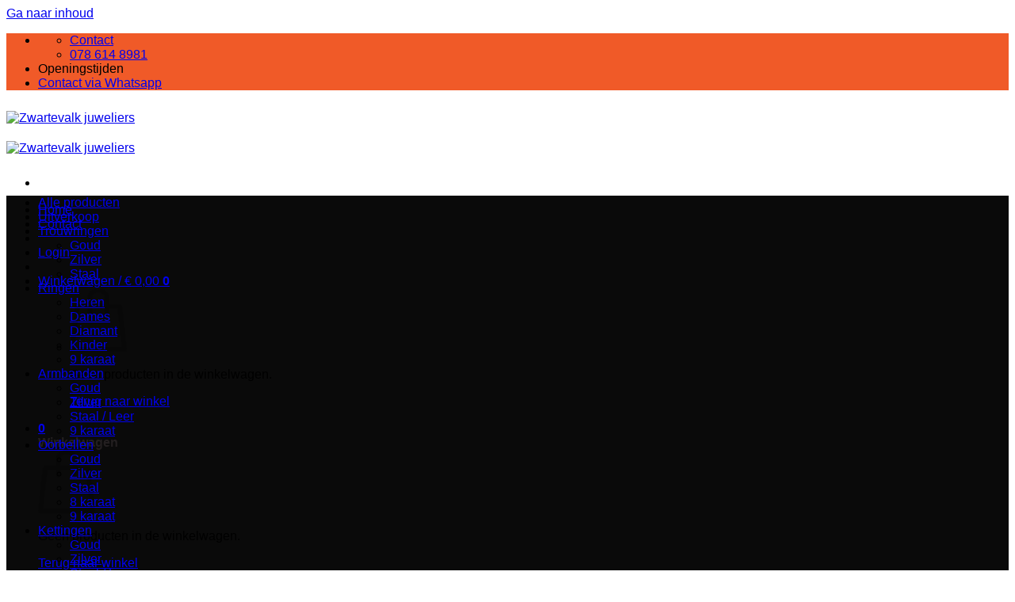

--- FILE ---
content_type: text/html; charset=UTF-8
request_url: https://zwartevalk.com/product/bicolor-gouden-trouwringen-c1489-5mm/
body_size: 51239
content:
<!DOCTYPE html>
<!--[if IE 9 ]> <html lang="nl-NL" class="ie9 loading-site no-js"> <![endif]-->
<!--[if IE 8 ]> <html lang="nl-NL" class="ie8 loading-site no-js"> <![endif]-->
<!--[if (gte IE 9)|!(IE)]><!--><html lang="nl-NL" class="loading-site no-js"> <!--<![endif]-->
<head>
	<meta charset="UTF-8" />
	<link rel="profile" href="http://gmpg.org/xfn/11" />
	<link rel="pingback" href="" />
    <script src="https://unpkg.com/@popperjs/core@2"></script>
    <script src="https://unpkg.com/tippy.js@6"></script>
<!-- Google tag (gtag.js) -->
<script async src="https://www.googletagmanager.com/gtag/js?id=G-VT96FCQYKB"></script>
<script>
  window.dataLayer = window.dataLayer || [];
  function gtag(){dataLayer.push(arguments);}
  gtag('js', new Date());

  gtag('config', 'G-1TLS6PYJX4');
</script>
	<script>(function(html){html.className = html.className.replace(/\bno-js\b/,'js')})(document.documentElement);</script>
<meta name='robots' content='index, follow, max-image-preview:large, max-snippet:-1, max-video-preview:-1' />
<meta name="viewport" content="width=device-width, initial-scale=1" />
	<!-- This site is optimized with the Yoast SEO plugin v26.6 - https://yoast.com/wordpress/plugins/seo/ -->
	<title>BICOLOR GOUDEN TROUWRINGEN C1489 5MM - Zwartevalk juweliers</title>
	<link rel="canonical" href="https://zwartevalk.com/product/bicolor-gouden-trouwringen-c1489-5mm/" />
	<meta property="og:locale" content="nl_NL" />
	<meta property="og:type" content="article" />
	<meta property="og:title" content="BICOLOR GOUDEN TROUWRINGEN C1489 5MM - Zwartevalk juweliers" />
	<meta property="og:description" content="Prachtige trouwringen,relatieringen,vriendschapsringen,hoe u het maar noemen wilt,want het is niet zo dat er verschil is tussen een trouwring en een relatiering. Het is namelijk zo dat wat u mooi vindt en wat bij u het mooiste past, is UW trouwring, relatie of u vriendschapsring. Al onze ringen worden met grootste zorg en liefde vervaardigd voor [...]" />
	<meta property="og:url" content="https://zwartevalk.com/product/bicolor-gouden-trouwringen-c1489-5mm/" />
	<meta property="og:site_name" content="Zwartevalk juweliers" />
	<meta property="article:modified_time" content="2025-10-22T08:35:48+00:00" />
	<meta property="og:image" content="https://zwartevalk.com/wp-content/uploads/2022/09/Cilor-1489.jpg" />
	<meta property="og:image:width" content="454" />
	<meta property="og:image:height" content="454" />
	<meta property="og:image:type" content="image/jpeg" />
	<meta name="twitter:card" content="summary_large_image" />
	<meta name="twitter:label1" content="Geschatte leestijd" />
	<meta name="twitter:data1" content="1 minuut" />
	<script type="application/ld+json" class="yoast-schema-graph">{"@context":"https://schema.org","@graph":[{"@type":"WebPage","@id":"https://zwartevalk.com/product/bicolor-gouden-trouwringen-c1489-5mm/","url":"https://zwartevalk.com/product/bicolor-gouden-trouwringen-c1489-5mm/","name":"BICOLOR GOUDEN TROUWRINGEN C1489 5MM - Zwartevalk juweliers","isPartOf":{"@id":"https://zwartevalk.com/#website"},"primaryImageOfPage":{"@id":"https://zwartevalk.com/product/bicolor-gouden-trouwringen-c1489-5mm/#primaryimage"},"image":{"@id":"https://zwartevalk.com/product/bicolor-gouden-trouwringen-c1489-5mm/#primaryimage"},"thumbnailUrl":"https://zwartevalk.com/wp-content/uploads/2022/09/Cilor-1489.jpg","datePublished":"2016-12-14T16:45:16+00:00","dateModified":"2025-10-22T08:35:48+00:00","breadcrumb":{"@id":"https://zwartevalk.com/product/bicolor-gouden-trouwringen-c1489-5mm/#breadcrumb"},"inLanguage":"nl-NL","potentialAction":[{"@type":"ReadAction","target":["https://zwartevalk.com/product/bicolor-gouden-trouwringen-c1489-5mm/"]}]},{"@type":"ImageObject","inLanguage":"nl-NL","@id":"https://zwartevalk.com/product/bicolor-gouden-trouwringen-c1489-5mm/#primaryimage","url":"https://zwartevalk.com/wp-content/uploads/2022/09/Cilor-1489.jpg","contentUrl":"https://zwartevalk.com/wp-content/uploads/2022/09/Cilor-1489.jpg","width":454,"height":454},{"@type":"BreadcrumbList","@id":"https://zwartevalk.com/product/bicolor-gouden-trouwringen-c1489-5mm/#breadcrumb","itemListElement":[{"@type":"ListItem","position":1,"name":"Home","item":"https://zwartevalk.com/"},{"@type":"ListItem","position":2,"name":"Winkel","item":"https://zwartevalk.com/winkel/"},{"@type":"ListItem","position":3,"name":"BICOLOR GOUDEN TROUWRINGEN C1489 5MM"}]},{"@type":"WebSite","@id":"https://zwartevalk.com/#website","url":"https://zwartevalk.com/","name":"Zwartevalk juweliers","description":"Since 1997","potentialAction":[{"@type":"SearchAction","target":{"@type":"EntryPoint","urlTemplate":"https://zwartevalk.com/?s={search_term_string}"},"query-input":{"@type":"PropertyValueSpecification","valueRequired":true,"valueName":"search_term_string"}}],"inLanguage":"nl-NL"}]}</script>
	<!-- / Yoast SEO plugin. -->


<link rel='dns-prefetch' href='//widget.trustpilot.com' />
<link rel='prefetch' href='https://zwartevalk.com/wp-content/themes/flatsome/assets/js/flatsome.js?ver=e2eddd6c228105dac048' />
<link rel='prefetch' href='https://zwartevalk.com/wp-content/themes/flatsome/assets/js/chunk.slider.js?ver=3.20.4' />
<link rel='prefetch' href='https://zwartevalk.com/wp-content/themes/flatsome/assets/js/chunk.popups.js?ver=3.20.4' />
<link rel='prefetch' href='https://zwartevalk.com/wp-content/themes/flatsome/assets/js/chunk.tooltips.js?ver=3.20.4' />
<link rel='prefetch' href='https://zwartevalk.com/wp-content/themes/flatsome/assets/js/woocommerce.js?ver=1c9be63d628ff7c3ff4c' />
<link rel="alternate" type="application/rss+xml" title="Zwartevalk juweliers &raquo; feed" href="https://zwartevalk.com/feed/" />
<link rel="alternate" type="application/rss+xml" title="Zwartevalk juweliers &raquo; reacties feed" href="https://zwartevalk.com/comments/feed/" />
<link rel="alternate" type="application/rss+xml" title="Zwartevalk juweliers &raquo; BICOLOR GOUDEN TROUWRINGEN C1489 5MM reacties feed" href="https://zwartevalk.com/product/bicolor-gouden-trouwringen-c1489-5mm/feed/" />
<link rel="alternate" title="oEmbed (JSON)" type="application/json+oembed" href="https://zwartevalk.com/wp-json/oembed/1.0/embed?url=https%3A%2F%2Fzwartevalk.com%2Fproduct%2Fbicolor-gouden-trouwringen-c1489-5mm%2F" />
<link rel="alternate" title="oEmbed (XML)" type="text/xml+oembed" href="https://zwartevalk.com/wp-json/oembed/1.0/embed?url=https%3A%2F%2Fzwartevalk.com%2Fproduct%2Fbicolor-gouden-trouwringen-c1489-5mm%2F&#038;format=xml" />
<style id='wp-img-auto-sizes-contain-inline-css' type='text/css'>
img:is([sizes=auto i],[sizes^="auto," i]){contain-intrinsic-size:3000px 1500px}
/*# sourceURL=wp-img-auto-sizes-contain-inline-css */
</style>
<link rel='stylesheet' id='themecomplete-fontawesome-css' href='https://zwartevalk.com/wp-content/plugins/woocommerce-tm-extra-product-options/assets/css/fontawesome.css?ver=5.12' type='text/css' media='screen' />
<link rel='stylesheet' id='themecomplete-animate-css' href='https://zwartevalk.com/wp-content/plugins/woocommerce-tm-extra-product-options/assets/css/animate.css?ver=5.0.12.12' type='text/css' media='all' />
<link rel='stylesheet' id='themecomplete-epo-css' href='https://zwartevalk.com/wp-content/plugins/woocommerce-tm-extra-product-options/assets/css/tm-epo.css?ver=5.0.12.12' type='text/css' media='all' />
<style id='wp-emoji-styles-inline-css' type='text/css'>

	img.wp-smiley, img.emoji {
		display: inline !important;
		border: none !important;
		box-shadow: none !important;
		height: 1em !important;
		width: 1em !important;
		margin: 0 0.07em !important;
		vertical-align: -0.1em !important;
		background: none !important;
		padding: 0 !important;
	}
/*# sourceURL=wp-emoji-styles-inline-css */
</style>
<link rel='stylesheet' id='photoswipe-css' href='https://zwartevalk.com/wp-content/plugins/woocommerce/assets/css/photoswipe/photoswipe.min.css?ver=10.4.3' type='text/css' media='all' />
<link rel='stylesheet' id='photoswipe-default-skin-css' href='https://zwartevalk.com/wp-content/plugins/woocommerce/assets/css/photoswipe/default-skin/default-skin.min.css?ver=10.4.3' type='text/css' media='all' />
<style id='woocommerce-inline-inline-css' type='text/css'>
.woocommerce form .form-row .required { visibility: visible; }
/*# sourceURL=woocommerce-inline-inline-css */
</style>
<link rel='stylesheet' id='wp-loyalty-rules-alertify-front-css' href='https://zwartevalk.com/wp-content/plugins/wp-loyalty-rules/Assets/Admin/Css/alertify.min.css?ver=1.4.3' type='text/css' media='all' />
<link rel='stylesheet' id='wp-loyalty-rules-main-front-css' href='https://zwartevalk.com/wp-content/plugins/wp-loyalty-rules/Assets/Site/Css/wlr-main.min.css?ver=1.4.3' type='text/css' media='all' />
<link rel='stylesheet' id='wp-loyalty-rules-wlr-font-css' href='https://zwartevalk.com/wp-content/plugins/wp-loyalty-rules/Assets/Site/Css/wlr-fonts.min.css?ver=1.4.3' type='text/css' media='all' />
<link rel='stylesheet' id='woo-variation-swatches-css' href='https://zwartevalk.com/wp-content/plugins/woo-variation-swatches/assets/css/frontend.min.css?ver=1742119068' type='text/css' media='all' />
<style id='woo-variation-swatches-inline-css' type='text/css'>
:root {
--wvs-tick:url("data:image/svg+xml;utf8,%3Csvg filter='drop-shadow(0px 0px 2px rgb(0 0 0 / .8))' xmlns='http://www.w3.org/2000/svg'  viewBox='0 0 30 30'%3E%3Cpath fill='none' stroke='%23ffffff' stroke-linecap='round' stroke-linejoin='round' stroke-width='4' d='M4 16L11 23 27 7'/%3E%3C/svg%3E");

--wvs-cross:url("data:image/svg+xml;utf8,%3Csvg filter='drop-shadow(0px 0px 5px rgb(255 255 255 / .6))' xmlns='http://www.w3.org/2000/svg' width='72px' height='72px' viewBox='0 0 24 24'%3E%3Cpath fill='none' stroke='%23ff0000' stroke-linecap='round' stroke-width='0.6' d='M5 5L19 19M19 5L5 19'/%3E%3C/svg%3E");
--wvs-position:flex-start;
--wvs-single-product-large-item-width:40px;
--wvs-single-product-large-item-height:40px;
--wvs-single-product-large-item-font-size:16px;
--wvs-single-product-item-width:45px;
--wvs-single-product-item-height:45px;
--wvs-single-product-item-font-size:16px;
--wvs-archive-product-item-width:30px;
--wvs-archive-product-item-height:30px;
--wvs-archive-product-item-font-size:16px;
--wvs-tooltip-background-color:#333333;
--wvs-tooltip-text-color:#FFFFFF;
--wvs-item-box-shadow:0 0 0 1px #a8a8a8;
--wvs-item-background-color:#FFFFFF;
--wvs-item-text-color:#000000;
--wvs-hover-item-box-shadow:0 0 0 3px #000000;
--wvs-hover-item-background-color:#FFFFFF;
--wvs-hover-item-text-color:#000000;
--wvs-selected-item-box-shadow:0 0 0 2px #000000;
--wvs-selected-item-background-color:#FFFFFF;
--wvs-selected-item-text-color:#000000}
/*# sourceURL=woo-variation-swatches-inline-css */
</style>
<link rel='stylesheet' id='extra-zwartevalk-css-css' href='https://zwartevalk.com/wp-content/themes/flatsome-child/css/extra.css?ver=3821992' type='text/css' media='screen' />
<link rel='stylesheet' id='flatsome-woocommerce-extra-product-options-css' href='https://zwartevalk.com/wp-content/themes/flatsome/inc/integrations/wc-extra-product-options/extra-product-options.css?ver=3.20.4' type='text/css' media='all' />
<link rel='stylesheet' id='mollie-applepaydirect-css' href='https://zwartevalk.com/wp-content/plugins/mollie-payments-for-woocommerce/public/css/mollie-applepaydirect.min.css?ver=1767178407' type='text/css' media='screen' />
<link rel='stylesheet' id='flatsome-main-css' href='https://zwartevalk.com/wp-content/themes/flatsome/assets/css/flatsome.css?ver=3.20.4' type='text/css' media='all' />
<style id='flatsome-main-inline-css' type='text/css'>
@font-face {
				font-family: "fl-icons";
				font-display: block;
				src: url(https://zwartevalk.com/wp-content/themes/flatsome/assets/css/icons/fl-icons.eot?v=3.20.4);
				src:
					url(https://zwartevalk.com/wp-content/themes/flatsome/assets/css/icons/fl-icons.eot#iefix?v=3.20.4) format("embedded-opentype"),
					url(https://zwartevalk.com/wp-content/themes/flatsome/assets/css/icons/fl-icons.woff2?v=3.20.4) format("woff2"),
					url(https://zwartevalk.com/wp-content/themes/flatsome/assets/css/icons/fl-icons.ttf?v=3.20.4) format("truetype"),
					url(https://zwartevalk.com/wp-content/themes/flatsome/assets/css/icons/fl-icons.woff?v=3.20.4) format("woff"),
					url(https://zwartevalk.com/wp-content/themes/flatsome/assets/css/icons/fl-icons.svg?v=3.20.4#fl-icons) format("svg");
			}
/*# sourceURL=flatsome-main-inline-css */
</style>
<link rel='stylesheet' id='flatsome-shop-css' href='https://zwartevalk.com/wp-content/themes/flatsome/assets/css/flatsome-shop.css?ver=3.20.4' type='text/css' media='all' />
<link rel='stylesheet' id='flatsome-style-css' href='https://zwartevalk.com/wp-content/themes/flatsome-child/style.css?ver=3.0' type='text/css' media='all' />
<link rel='stylesheet' id='prdctfltr-css' href='https://zwartevalk.com/wp-content/plugins/prdctfltr/includes/css/styles.css?ver=8.3.0' type='text/css' media='all' />
<script type="text/javascript" src="https://zwartevalk.com/wp-includes/js/jquery/jquery.min.js?ver=3.7.1" id="jquery-core-js"></script>
<script type="text/javascript" src="https://zwartevalk.com/wp-includes/js/jquery/jquery-migrate.min.js?ver=3.4.1" id="jquery-migrate-js"></script>
<script type="text/javascript" id="tp-js-js-extra">
/* <![CDATA[ */
var trustpilot_settings = {"key":"OVfRmBZDmpQ2ArUp","TrustpilotScriptUrl":"https://invitejs.trustpilot.com/tp.min.js","IntegrationAppUrl":"//ecommscript-integrationapp.trustpilot.com","PreviewScriptUrl":"//ecommplugins-scripts.trustpilot.com/v2.1/js/preview.min.js","PreviewCssUrl":"//ecommplugins-scripts.trustpilot.com/v2.1/css/preview.min.css","PreviewWPCssUrl":"//ecommplugins-scripts.trustpilot.com/v2.1/css/preview_wp.css","WidgetScriptUrl":"//widget.trustpilot.com/bootstrap/v5/tp.widget.bootstrap.min.js"};
//# sourceURL=tp-js-js-extra
/* ]]> */
</script>
<script type="text/javascript" src="https://zwartevalk.com/wp-content/plugins/trustpilot-reviews/review/assets/js/headerScript.min.js?ver=1.0&#039; async=&#039;async" id="tp-js-js"></script>
<script type="text/javascript" src="//widget.trustpilot.com/bootstrap/v5/tp.widget.bootstrap.min.js?ver=1.0&#039; async=&#039;async" id="widget-bootstrap-js"></script>
<script type="text/javascript" id="trustbox-js-extra">
/* <![CDATA[ */
var trustbox_settings = {"page":"product","sku":["TRUSTPILOT_SKU_VALUE_11376"],"name":"BICOLOR GOUDEN TROUWRINGEN C1489 5MM"};
var trustpilot_trustbox_settings = {"trustboxes":[{"enabled":"enabled","snippet":"[base64]","customizations":"[base64]","defaults":"[base64]","page":"landing","position":"before","corner":"top: #{Y}px; left: #{X}px;","paddingx":"0","paddingy":"0","zindex":"1000","clear":"both","xpaths":"WyJpZChcImdhcC0yMDkyMDI5MjgwXCIpIiwiLy9ESVZbQGNsYXNzPVwiZ2FwLWVsZW1lbnQgY2xlYXJmaXggaGFzLWJsb2NrXCJdIiwiL0hUTUxbMV0vQk9EWVsxXS9ESVZbMl0vRk9PVEVSWzFdL0RJVlsxXSJd","sku":"TRUSTPILOT_SKU_VALUE_19302,","name":"Zilveren (gerhodineerd) herenring 21.226-G","widgetName":"Review Collector","repeatable":false,"uuid":"5f0242b7-760c-f57e-d0fe-96f795211519","error":null,"repeatXpath":{"xpathById":{"prefix":"","suffix":""},"xpathFromRoot":{"prefix":"","suffix":""}},"width":"100%","height":"52px","locale":"nl-NL"},{"enabled":"enabled","snippet":"[base64]","customizations":"[base64]","defaults":"[base64]","page":"landing","position":"before","corner":"top: #{Y}px; left: #{X}px;","paddingx":"0","paddingy":"0","zindex":"1000","clear":"both","xpaths":"WyJpZChcIm1hc3RoZWFkXCIpIiwiLy9ESVZbQGNsYXNzPVwiaGVhZGVyLW1haW4gXCJdIiwiL0hUTUxbMV0vQk9EWVsxXS9ESVZbMl0vSEVBREVSWzFdL0RJVlsxXS9ESVZbMl0iXQ==","sku":"TRUSTPILOT_SKU_VALUE_19302,","name":"Zilveren (gerhodineerd) herenring 21.226-G","widgetName":"Micro Review Count","repeatable":false,"uuid":"b9c92b2d-3cb5-c4de-3a39-e69d4c096f14","error":null}]};
//# sourceURL=trustbox-js-extra
/* ]]> */
</script>
<script type="text/javascript" src="https://zwartevalk.com/wp-content/plugins/trustpilot-reviews/review/assets/js/trustBoxScript.min.js?ver=1.0&#039; async=&#039;async" id="trustbox-js"></script>
<script type="text/javascript" src="https://zwartevalk.com/wp-content/plugins/woocommerce/assets/js/jquery-blockui/jquery.blockUI.min.js?ver=2.7.0-wc.10.4.3" id="wc-jquery-blockui-js" data-wp-strategy="defer"></script>
<script type="text/javascript" id="wc-add-to-cart-js-extra">
/* <![CDATA[ */
var wc_add_to_cart_params = {"ajax_url":"/wp-admin/admin-ajax.php","wc_ajax_url":"/?wc-ajax=%%endpoint%%","i18n_view_cart":"Bekijk winkelwagen","cart_url":"https://zwartevalk.com/winkelwagen/","is_cart":"","cart_redirect_after_add":"no"};
//# sourceURL=wc-add-to-cart-js-extra
/* ]]> */
</script>
<script type="text/javascript" src="https://zwartevalk.com/wp-content/plugins/woocommerce/assets/js/frontend/add-to-cart.min.js?ver=10.4.3" id="wc-add-to-cart-js" defer="defer" data-wp-strategy="defer"></script>
<script type="text/javascript" src="https://zwartevalk.com/wp-content/plugins/woocommerce/assets/js/photoswipe/photoswipe.min.js?ver=4.1.1-wc.10.4.3" id="wc-photoswipe-js" defer="defer" data-wp-strategy="defer"></script>
<script type="text/javascript" src="https://zwartevalk.com/wp-content/plugins/woocommerce/assets/js/photoswipe/photoswipe-ui-default.min.js?ver=4.1.1-wc.10.4.3" id="wc-photoswipe-ui-default-js" defer="defer" data-wp-strategy="defer"></script>
<script type="text/javascript" id="wc-single-product-js-extra">
/* <![CDATA[ */
var wc_single_product_params = {"i18n_required_rating_text":"Selecteer een waardering","i18n_rating_options":["1 van de 5 sterren","2 van de 5 sterren","3 van de 5 sterren","4 van de 5 sterren","5 van de 5 sterren"],"i18n_product_gallery_trigger_text":"Afbeeldinggalerij in volledig scherm bekijken","review_rating_required":"yes","flexslider":{"rtl":false,"animation":"slide","smoothHeight":true,"directionNav":false,"controlNav":"thumbnails","slideshow":false,"animationSpeed":500,"animationLoop":false,"allowOneSlide":false},"zoom_enabled":"","zoom_options":[],"photoswipe_enabled":"1","photoswipe_options":{"shareEl":false,"closeOnScroll":false,"history":false,"hideAnimationDuration":0,"showAnimationDuration":0},"flexslider_enabled":""};
//# sourceURL=wc-single-product-js-extra
/* ]]> */
</script>
<script type="text/javascript" src="https://zwartevalk.com/wp-content/plugins/woocommerce/assets/js/frontend/single-product.min.js?ver=10.4.3" id="wc-single-product-js" defer="defer" data-wp-strategy="defer"></script>
<script type="text/javascript" src="https://zwartevalk.com/wp-content/plugins/woocommerce/assets/js/js-cookie/js.cookie.min.js?ver=2.1.4-wc.10.4.3" id="wc-js-cookie-js" data-wp-strategy="defer"></script>
<script type="text/javascript" id="wc-cart-fragments-js-extra">
/* <![CDATA[ */
var wc_cart_fragments_params = {"ajax_url":"/wp-admin/admin-ajax.php","wc_ajax_url":"/?wc-ajax=%%endpoint%%","cart_hash_key":"wc_cart_hash_9b90494656fcd3f711bf2c1ac748de29","fragment_name":"wc_fragments_9b90494656fcd3f711bf2c1ac748de29","request_timeout":"5000"};
//# sourceURL=wc-cart-fragments-js-extra
/* ]]> */
</script>
<script type="text/javascript" src="https://zwartevalk.com/wp-content/plugins/woocommerce/assets/js/frontend/cart-fragments.min.js?ver=10.4.3" id="wc-cart-fragments-js" defer="defer" data-wp-strategy="defer"></script>
<script type="text/javascript" id="wp-loyalty-rules-main-js-extra">
/* <![CDATA[ */
var wlr_localize_data = {"point_popup_message":"How much Punten you would like to use","popup_ok":"Ok","popup_cancel":"Cancel","revoke_coupon_message":"Are you sure you want to return the rewards ?","wlr_redeem_nonce":"20bb045b45","wlr_reward_nonce":"5506a63fc2","apply_share_nonce":"257d51bb6f","revoke_coupon_nonce":"f8bef7d3e4","pagination_nonce":"d2c7fa452c","enable_sent_email_nonce":"b22f736d61","home_url":"https://zwartevalk.com","ajax_url":"https://zwartevalk.com/wp-admin/admin-ajax.php","admin_url":"https://zwartevalk.com/wp-admin/","is_cart":"","is_checkout":"","plugin_url":"https://zwartevalk.com/wp-content/plugins/wp-loyalty-rules/","is_pro":"1","is_allow_update_referral":"1","theme_color":"#f15a28","followup_share_window_open":"1","social_share_window_open":"1","is_checkout_block":""};
//# sourceURL=wp-loyalty-rules-main-js-extra
/* ]]> */
</script>
<script type="text/javascript" src="https://zwartevalk.com/wp-content/plugins/wp-loyalty-rules/Assets/Site/Js/wlr-main.min.js?ver=1.4.3&amp;t=1769065892" id="wp-loyalty-rules-main-js"></script>
<script type="text/javascript" src="https://zwartevalk.com/wp-content/themes/flatsome-child/js/sw-config.js?ver=3821992" id="sw-site-js"></script>
<link rel="https://api.w.org/" href="https://zwartevalk.com/wp-json/" /><link rel="alternate" title="JSON" type="application/json" href="https://zwartevalk.com/wp-json/wp/v2/product/11376" /><link rel="EditURI" type="application/rsd+xml" title="RSD" href="https://zwartevalk.com/xmlrpc.php?rsd" />
<meta name="generator" content="WordPress 6.9" />
<meta name="generator" content="WooCommerce 10.4.3" />
<link rel='shortlink' href='https://zwartevalk.com/?p=11376' />
<!-- Google Tag Manager -->
<script>(function(w,d,s,l,i){w[l]=w[l]||[];w[l].push({'gtm.start':
new Date().getTime(),event:'gtm.js'});var 
f=d.getElementsByTagName(s)[0],
j=d.createElement(s),dl=l!='dataLayer'?'&l='+l:'';j.async=true;j.src=
'https://www.googletagmanager.com/gtm.js?id='+i+dl;f.parentNode.insertBefore(j,f);
})(window,document,'script','dataLayer','GTM-WHHDSFHT');</script>
<!-- End Google Tag Manager —>	<noscript><style>.woocommerce-product-gallery{ opacity: 1 !important; }</style></noscript>
	<link rel="icon" href="https://zwartevalk.com/wp-content/uploads/2022/05/cropped-favicon-valk-32x32.png" sizes="32x32" />
<link rel="icon" href="https://zwartevalk.com/wp-content/uploads/2022/05/cropped-favicon-valk-192x192.png" sizes="192x192" />
<link rel="apple-touch-icon" href="https://zwartevalk.com/wp-content/uploads/2022/05/cropped-favicon-valk-180x180.png" />
<meta name="msapplication-TileImage" content="https://zwartevalk.com/wp-content/uploads/2022/05/cropped-favicon-valk-270x270.png" />
<meta name="generator" content="XforWooCommerce.com - Product Filter for WooCommerce"/>
<!-- BEGIN Analytics Insights v6.3.11 - https://wordpress.org/plugins/analytics-insights/ -->
<script async src="https://www.googletagmanager.com/gtag/js?id=G-1TLS6PYJX4"></script>
<script>
  window.dataLayer = window.dataLayer || [];
  function gtag(){dataLayer.push(arguments);}
  gtag('js', new Date());
  gtag('config', 'G-1TLS6PYJX4');
  if (window.performance) {
    var timeSincePageLoad = Math.round(performance.now());
    gtag('event', 'timing_complete', {
      'name': 'load',
      'value': timeSincePageLoad,
      'event_category': 'JS Dependencies'
    });
  }
</script>
<!-- END Analytics Insights -->
<style id="custom-css" type="text/css">:root {--primary-color: #231f20;--fs-color-primary: #231f20;--fs-color-secondary: #f05a28;--fs-color-success: #61b14d;--fs-color-alert: #dd1717;--fs-color-base: #636363;--fs-experimental-link-color: #231f20;--fs-experimental-link-color-hover: #f05a28;}.tooltipster-base {--tooltip-color: #fff;--tooltip-bg-color: #000;}.off-canvas-right .mfp-content, .off-canvas-left .mfp-content {--drawer-width: 300px;}.off-canvas .mfp-content.off-canvas-cart {--drawer-width: 360px;}.container-width, .full-width .ubermenu-nav, .container, .row{max-width: 1150px}.row.row-collapse{max-width: 1120px}.row.row-small{max-width: 1142.5px}.row.row-large{max-width: 1180px}.header-main{height: 101px}#logo img{max-height: 101px}#logo{width:250px;}#logo img{padding:10px 0;}.header-bottom{min-height: 10px}.header-top{min-height: 30px}.transparent .header-main{height: 30px}.transparent #logo img{max-height: 30px}.has-transparent + .page-title:first-of-type,.has-transparent + #main > .page-title,.has-transparent + #main > div > .page-title,.has-transparent + #main .page-header-wrapper:first-of-type .page-title{padding-top: 110px;}.header.show-on-scroll,.stuck .header-main{height:70px!important}.stuck #logo img{max-height: 70px!important}.header-bg-color {background-color: #ffffff}.header-bottom {background-color: #0a0a0a}.header-main .nav > li > a{line-height: 16px }.header-bottom-nav > li > a{line-height: 16px }@media (max-width: 549px) {.header-main{height: 70px}#logo img{max-height: 70px}}.header-top{background-color:#f05a28!important;}h1,h2,h3,h4,h5,h6,.heading-font{color: #231f20;}body{font-size: 100%;}@media screen and (max-width: 549px){body{font-size: 100%;}}body{font-family: "PT Sans", sans-serif;}body {font-weight: 400;font-style: normal;}.nav > li > a {font-family: "PT Sans", sans-serif;}.mobile-sidebar-levels-2 .nav > li > ul > li > a {font-family: "PT Sans", sans-serif;}.nav > li > a,.mobile-sidebar-levels-2 .nav > li > ul > li > a {font-weight: 400;font-style: normal;}h1,h2,h3,h4,h5,h6,.heading-font, .off-canvas-center .nav-sidebar.nav-vertical > li > a{font-family: Merriweather, sans-serif;}h1,h2,h3,h4,h5,h6,.heading-font,.banner h1,.banner h2 {font-weight: 700;font-style: normal;}.alt-font{font-family: "PT Sans", sans-serif;}.alt-font {font-weight: 400!important;font-style: normal!important;}.breadcrumbs{text-transform: none;}button,.button{text-transform: none;}.nav > li > a, .links > li > a{text-transform: none;}.section-title span{text-transform: none;}h3.widget-title,span.widget-title{text-transform: none;}.star-rating span:before,.star-rating:before, .woocommerce-page .star-rating:before, .stars a:hover:after, .stars a.active:after{color: #f05a28}.shop-page-title.featured-title .title-bg{ background-image: url(https://zwartevalk.com/wp-content/uploads/2022/09/Cilor-1489.jpg)!important;}@media screen and (min-width: 550px){.products .box-vertical .box-image{min-width: 0px!important;width: 0px!important;}}.nav-vertical-fly-out > li + li {border-top-width: 1px; border-top-style: solid;}.label-new.menu-item > a:after{content:"Nieuw";}.label-hot.menu-item > a:after{content:"Hot";}.label-sale.menu-item > a:after{content:"Aanbieding";}.label-popular.menu-item > a:after{content:"Populair";}</style>		<style type="text/css" id="wp-custom-css">
			.upsell-products {
	margin-top: 100px;
}		</style>
		<style id="kirki-inline-styles">/* cyrillic-ext */
@font-face {
  font-family: 'Merriweather';
  font-style: normal;
  font-weight: 700;
  font-stretch: 100%;
  font-display: swap;
  src: url(https://zwartevalk.com/wp-content/fonts/merriweather/u-4D0qyriQwlOrhSvowK_l5UcA6zuSYEqOzpPe3HOZJ5eX1WtLaQwmYiScCmDxhtNOKl8yDrOSAaGV31GvU.woff2) format('woff2');
  unicode-range: U+0460-052F, U+1C80-1C8A, U+20B4, U+2DE0-2DFF, U+A640-A69F, U+FE2E-FE2F;
}
/* cyrillic */
@font-face {
  font-family: 'Merriweather';
  font-style: normal;
  font-weight: 700;
  font-stretch: 100%;
  font-display: swap;
  src: url(https://zwartevalk.com/wp-content/fonts/merriweather/u-4D0qyriQwlOrhSvowK_l5UcA6zuSYEqOzpPe3HOZJ5eX1WtLaQwmYiScCmDxhtNOKl8yDrOSAaEF31GvU.woff2) format('woff2');
  unicode-range: U+0301, U+0400-045F, U+0490-0491, U+04B0-04B1, U+2116;
}
/* vietnamese */
@font-face {
  font-family: 'Merriweather';
  font-style: normal;
  font-weight: 700;
  font-stretch: 100%;
  font-display: swap;
  src: url(https://zwartevalk.com/wp-content/fonts/merriweather/u-4D0qyriQwlOrhSvowK_l5UcA6zuSYEqOzpPe3HOZJ5eX1WtLaQwmYiScCmDxhtNOKl8yDrOSAaG131GvU.woff2) format('woff2');
  unicode-range: U+0102-0103, U+0110-0111, U+0128-0129, U+0168-0169, U+01A0-01A1, U+01AF-01B0, U+0300-0301, U+0303-0304, U+0308-0309, U+0323, U+0329, U+1EA0-1EF9, U+20AB;
}
/* latin-ext */
@font-face {
  font-family: 'Merriweather';
  font-style: normal;
  font-weight: 700;
  font-stretch: 100%;
  font-display: swap;
  src: url(https://zwartevalk.com/wp-content/fonts/merriweather/u-4D0qyriQwlOrhSvowK_l5UcA6zuSYEqOzpPe3HOZJ5eX1WtLaQwmYiScCmDxhtNOKl8yDrOSAaGl31GvU.woff2) format('woff2');
  unicode-range: U+0100-02BA, U+02BD-02C5, U+02C7-02CC, U+02CE-02D7, U+02DD-02FF, U+0304, U+0308, U+0329, U+1D00-1DBF, U+1E00-1E9F, U+1EF2-1EFF, U+2020, U+20A0-20AB, U+20AD-20C0, U+2113, U+2C60-2C7F, U+A720-A7FF;
}
/* latin */
@font-face {
  font-family: 'Merriweather';
  font-style: normal;
  font-weight: 700;
  font-stretch: 100%;
  font-display: swap;
  src: url(https://zwartevalk.com/wp-content/fonts/merriweather/u-4D0qyriQwlOrhSvowK_l5UcA6zuSYEqOzpPe3HOZJ5eX1WtLaQwmYiScCmDxhtNOKl8yDrOSAaFF31.woff2) format('woff2');
  unicode-range: U+0000-00FF, U+0131, U+0152-0153, U+02BB-02BC, U+02C6, U+02DA, U+02DC, U+0304, U+0308, U+0329, U+2000-206F, U+20AC, U+2122, U+2191, U+2193, U+2212, U+2215, U+FEFF, U+FFFD;
}/* cyrillic-ext */
@font-face {
  font-family: 'PT Sans';
  font-style: normal;
  font-weight: 400;
  font-display: swap;
  src: url(https://zwartevalk.com/wp-content/fonts/pt-sans/jizaRExUiTo99u79D0-ExdGM.woff2) format('woff2');
  unicode-range: U+0460-052F, U+1C80-1C8A, U+20B4, U+2DE0-2DFF, U+A640-A69F, U+FE2E-FE2F;
}
/* cyrillic */
@font-face {
  font-family: 'PT Sans';
  font-style: normal;
  font-weight: 400;
  font-display: swap;
  src: url(https://zwartevalk.com/wp-content/fonts/pt-sans/jizaRExUiTo99u79D0aExdGM.woff2) format('woff2');
  unicode-range: U+0301, U+0400-045F, U+0490-0491, U+04B0-04B1, U+2116;
}
/* latin-ext */
@font-face {
  font-family: 'PT Sans';
  font-style: normal;
  font-weight: 400;
  font-display: swap;
  src: url(https://zwartevalk.com/wp-content/fonts/pt-sans/jizaRExUiTo99u79D0yExdGM.woff2) format('woff2');
  unicode-range: U+0100-02BA, U+02BD-02C5, U+02C7-02CC, U+02CE-02D7, U+02DD-02FF, U+0304, U+0308, U+0329, U+1D00-1DBF, U+1E00-1E9F, U+1EF2-1EFF, U+2020, U+20A0-20AB, U+20AD-20C0, U+2113, U+2C60-2C7F, U+A720-A7FF;
}
/* latin */
@font-face {
  font-family: 'PT Sans';
  font-style: normal;
  font-weight: 400;
  font-display: swap;
  src: url(https://zwartevalk.com/wp-content/fonts/pt-sans/jizaRExUiTo99u79D0KExQ.woff2) format('woff2');
  unicode-range: U+0000-00FF, U+0131, U+0152-0153, U+02BB-02BC, U+02C6, U+02DA, U+02DC, U+0304, U+0308, U+0329, U+2000-206F, U+20AC, U+2122, U+2191, U+2193, U+2212, U+2215, U+FEFF, U+FFFD;
}</style><script class="tm-hidden" type="text/template" id="tmpl-tc-cart-options-popup">
    <div class='header'>
        <h3>{{{ data.title }}}</h3>
    </div>
    <div id='{{{ data.id }}}' class='float-editbox'>{{{ data.html }}}</div>
    <div class='footer'>
        <div class='inner'>
            <span class='tm-button button button-secondary button-large floatbox-cancel'>{{{ data.close }}}</span>
        </div>
    </div>
</script>
<script class="tm-hidden" type="text/template" id="tmpl-tc-lightbox">
    <div class="tc-lightbox-wrap">
        <span class="tc-lightbox-button tcfa tcfa-search tc-transition tcinit"></span>
    </div>
</script>
<script class="tm-hidden" type="text/template" id="tmpl-tc-lightbox-zoom">
    <span class="tc-lightbox-button-close tcfa tcfa-times"></span>
    {{{ data.img }}}
</script>
<script class="tm-hidden" type="text/template" id="tmpl-tc-final-totals">
    <dl class="tm-extra-product-options-totals tm-custom-price-totals">
        <# if (data.show_unit_price==true){ #>    	<dt class="tm-unit-price">{{{ data.unit_price }}}</dt>
    	<dd class="tm-unit-price">
    		<span class="price amount options">{{{ data.formatted_unit_price }}}</span>
    	</dd>    	<# } #>
    	<# if (data.show_options_total==true){ #>    	<dt class="tm-options-totals">{{{ data.options_total }}}</dt>
    	<dd class="tm-options-totals">
    		<span class="price amount options">{{{ data.formatted_options_total }}}</span>
    	</dd>    	<# } #>
    	<# if (data.show_fees_total==true){ #>    	<dt class="tm-fee-totals">{{{ data.fees_total }}}</dt>
    	<dd class="tm-fee-totals">
    		<span class="price amount fees">{{{ data.formatted_fees_total }}}</span>
    	</dd>    	<# } #>
    	<# if (data.show_extra_fee==true){ #>    	<dt class="tm-extra-fee">{{{ data.extra_fee }}}</dt>
    	<dd class="tm-extra-fee">
    		<span class="price amount options extra-fee">{{{ data.formatted_extra_fee }}}</span>
    	</dd>    	<# } #>
    	<# if (data.show_final_total==true){ #>    	<dt class="tm-final-totals">{{{ data.final_total }}}</dt>
    	<dd class="tm-final-totals">
    		<span class="price amount final">{{{ data.formatted_final_total }}}</span>
    	</dd>    	<# } #>
            </dl>
</script>
<script class="tm-hidden" type="text/template" id="tmpl-tc-price">
    <span class="amount">{{{ data.price.price }}}</span>
</script>
<script class="tm-hidden" type="text/template" id="tmpl-tc-sale-price">
    <del>
        <span class="tc-original-price amount">{{{ data.price.original_price }}}</span>
    </del>
    <ins>
        <span class="amount">{{{ data.price.price }}}</span>
    </ins>
</script>
<script class="tm-hidden" type="text/template" id="tmpl-tc-section-pop-link">
    <div id="tm-section-pop-up" class="tm-extra-product-options flasho tm_wrapper tm-section-pop-up single tm-animated appear">
        <div class='header'><h3>{{{ data.title }}}</h3></div>
        <div class="float-editbox" id="temp_for_floatbox_insert"></div>
        <div class='footer'>
            <div class='inner'>
                <span class='tm-button button button-secondary button-large floatbox-cancel'>{{{ data.close }}}</span>
            </div>
        </div>
    </div>
</script>
<script class="tm-hidden" type="text/template" id="tmpl-tc-floating-box-nks">
    <# if (data.values.length) {#>
    {{{ data.html_before }}}
    <div class="tc-row tm-fb-labels">
        <span class="tc-cell tc-col-3 tm-fb-title">{{{ data.option_label }}}</span>
        <span class="tc-cell tc-col-3 tm-fb-value">{{{ data.option_value }}}</span>
        <span class="tc-cell tc-col-3 tm-fb-quantity">{{{ data.option__qty }}}</span>
        <span class="tc-cell tc-col-3 tm-fb-price">{{{ data.option_lpric }}}</span>
    </div>
    <# for (var i = 0; i < data.values.length; i++) { #>
        <# if (data.values[i].label_show=='' || data.values[i].value_show=='') {#>
	<div class="tc-row">
            <# if (data.values[i].label_show=='') {#>
        <span class="tc-cell tc-col-3 tm-fb-title">{{{ data.values[i].title }}}</span>
            <# } #>
            <# if (data.values[i].value_show=='') {#>
        <span class="tc-cell tc-col-3 tm-fb-value">{{{ data.values[i].value }}}</span>
            <# } #>
        <span class="tc-cell tc-col-3 tm-fb-quantity">{{{ data.values[i].quantity }}}</span>
        <span class="tc-cell tc-col-3 tm-fb-price">{{{ data.values[i].price }}}</span>
    </div>
        <# } #>
    <# } #>
    {{{ data.html_after }}}
    {{{ data.totals }}}
    <# }#>
</script>
<script class="tm-hidden" type="text/template" id="tmpl-tc-floating-box">
    <# if (data.values.length) {#>
    {{{ data.html_before }}}
    <dl class="tm-fb">
        <# for (var i = 0; i < data.values.length; i++) { #>
            <# if (data.values[i].label_show=='') {#>
        <dt class="tm-fb-title">{{{ data.values[i].title }}}</dt>
            <# } #>
            <# if (data.values[i].value_show=='') {#>
        <dd class="tm-fb-value">{{{ data.values[i].value }}}</dd>
            <# } #>
        <# } #>
    </dl>
    {{{ data.html_after }}}
    {{{ data.totals }}}
    <# }#>
</script>
<script class="tm-hidden" type="text/template" id="tmpl-tc-chars-remanining">
    <span class="tc-chars">
		<span class="tc-chars-remanining">{{{ data.maxlength }}}</span>
		<span class="tc-remaining"> {{{ data.characters_remaining }}}</span>
	</span>
</script>
<script class="tm-hidden" type="text/template" id="tmpl-tc-formatted-price"><# if (data.customer_price_format_wrap_start) {#>
    {{{ data.customer_price_format_wrap_start }}}
    <# } #>&lt;span class=&quot;woocommerce-Price-amount amount&quot;&gt;&lt;bdi&gt;&lt;span class=&quot;woocommerce-Price-currencySymbol&quot;&gt;&euro;&lt;/span&gt;&nbsp;{{{ data.price }}}&lt;/bdi&gt;&lt;/span&gt;<# if (data.customer_price_format_wrap_end) {#>
    {{{ data.customer_price_format_wrap_end }}}
    <# } #></script>
<script class="tm-hidden" type="text/template" id="tmpl-tc-formatted-sale-price"><# if (data.customer_price_format_wrap_start) {#>
    {{{ data.customer_price_format_wrap_start }}}
    <# } #>&lt;del aria-hidden=&quot;true&quot;&gt;&lt;span class=&quot;woocommerce-Price-amount amount&quot;&gt;&lt;bdi&gt;&lt;span class=&quot;woocommerce-Price-currencySymbol&quot;&gt;&euro;&lt;/span&gt;&nbsp;{{{ data.price }}}&lt;/bdi&gt;&lt;/span&gt;&lt;/del&gt; &lt;span class=&quot;screen-reader-text&quot;&gt;Oorspronkelijke prijs was: &euro;&nbsp;{{{ data.price }}}.&lt;/span&gt;&lt;ins aria-hidden=&quot;true&quot;&gt;&lt;span class=&quot;woocommerce-Price-amount amount&quot;&gt;&lt;bdi&gt;&lt;span class=&quot;woocommerce-Price-currencySymbol&quot;&gt;&euro;&lt;/span&gt;&nbsp;{{{ data.sale_price }}}&lt;/bdi&gt;&lt;/span&gt;&lt;/ins&gt;&lt;span class=&quot;screen-reader-text&quot;&gt;Huidige prijs is: &euro;&nbsp;{{{ data.sale_price }}}.&lt;/span&gt;<# if (data.customer_price_format_wrap_end) {#>
    {{{ data.customer_price_format_wrap_end }}}
    <# } #></script>
<script class="tm-hidden" type="text/template" id="tmpl-tc-upload-messages">
    <div class="header">
        <h3>{{{ data.title }}}</h3>
    </div>
    <div class="float-editbox" id="temp_for_floatbox_insert">
        <div class="tc-upload-messages">
            <div class="tc-upload-message">{{{ data.message }}}</div>
            <# for (var i in data.files) {
                if (data.files.hasOwnProperty(i)) {#>
                <div class="tc-upload-files">{{{ data.files[i] }}}</div>
                <# }
            }#>
        </div>
    </div>
    <div class="footer">
        <div class="inner">
            &nbsp;
        </div>
    </div>
</script><link rel='stylesheet' id='wc-blocks-style-css' href='https://zwartevalk.com/wp-content/plugins/woocommerce/assets/client/blocks/wc-blocks.css?ver=wc-10.4.3' type='text/css' media='all' />
<style id='themecomplete-styles-footer-inline-css' type='text/css'>
.color-e3601e{color:#e3601e;}.color-e3601e{color:#e3601e;}.color-e21919{color:#e21919;}
/*# sourceURL=themecomplete-styles-footer-inline-css */
</style>
</head>

<body class="wp-singular product-template-default single single-product postid-11376 wp-theme-flatsome wp-child-theme-flatsome-child theme-flatsome woocommerce woocommerce-page woocommerce-no-js woo-variation-swatches wvs-behavior-blur wvs-theme-flatsome-child wvs-show-label wvs-tooltip lightbox nav-dropdown-has-arrow nav-dropdown-has-shadow nav-dropdown-has-border">

<!-- Google Tag Manager (noscript) -->
<noscript><iframe 
src="https://www.googletagmanager.com/ns.html?id=GTM-WHHDSFHT"
height="0" width="0" 
style="display:none;visibility:hidden"></iframe></noscript>
<!-- End Google Tag Manager (noscript) -->
<a class="skip-link screen-reader-text" href="#main">Ga naar inhoud</a>

<div id="wrapper">

	
	<header id="header" class="header has-sticky sticky-jump">
		<div class="header-wrapper">
			<div id="top-bar" class="header-top hide-for-sticky nav-dark hide-for-medium">
    <div class="flex-row container">
      <div class="flex-col hide-for-medium flex-left">
          <ul class="nav nav-left medium-nav-center nav-small  nav-divided">
                        </ul>
      </div>

      <div class="flex-col hide-for-medium flex-center">
          <ul class="nav nav-center nav-small  nav-divided">
                        </ul>
      </div>

      <div class="flex-col hide-for-medium flex-right">
         <ul class="nav top-bar-nav nav-right nav-small  nav-divided">
              <li class="header-contact-wrapper">
		<ul id="header-contact" class="nav medium-nav-center nav-divided nav-uppercase header-contact">
		
						<li>
			  <a href="mailto:info@zwartevalk.com" class="tooltip" title="info@zwartevalk.com">
				  <i class="icon-envelop" aria-hidden="true" style="font-size:14px;"></i>			       <span>
			       	Contact			       </span>
			  </a>
			</li>
			
			
						<li>
			  <a href="tel:078 614 8981" class="tooltip" title="078 614 8981">
			     <i class="icon-phone" aria-hidden="true" style="font-size:14px;"></i>			      <span>078 614 8981</span>
			  </a>
			</li>
			
				</ul>
</li>
<li class="html custom html_nav_position_text_top"><a data-tippy-content="Maandag: 12:00 - 17:30<br/>
Dinsdag - Vrijdag: 10:00 - 17:30<br/>
Zaterdag: 10:00 - 17:00<br/>
Zondag: 12:00 - 17:00" class="openingstijden-topbar"><i class="icon-clock"></i>			        <span>Openingstijden</span>
			  </a></li><li class="html custom html_nav_position_text"><a data-tippy-content="Whatsapp met ons" class="whatsapp-topbar" href="https://wa.me/31634859212"><span class="dashicons dashicons-whatsapp"></span>Contact via Whatsapp</a></li>          </ul>
      </div>

      
    </div>
</div>
<div id="masthead" class="header-main ">
      <div class="header-inner flex-row container logo-left medium-logo-center" role="navigation">

          <!-- Logo -->
          <div id="logo" class="flex-col logo">
            
<!-- Header logo -->
<a href="https://zwartevalk.com/" title="Zwartevalk juweliers - Since 1997" rel="home">
		<img width="3406" height="1098" src="https://zwartevalk.com/wp-content/uploads/2022/05/Zwarte-valk-logo.svg" class="header_logo header-logo" alt="Zwartevalk juweliers"/><img  width="3406" height="1098" src="https://zwartevalk.com/wp-content/uploads/2022/05/Zwarte-valk-logo-licht.svg" class="header-logo-dark" alt="Zwartevalk juweliers"/></a>
          </div>

          <!-- Mobile Left Elements -->
          <div class="flex-col show-for-medium flex-left">
            <ul class="mobile-nav nav nav-left ">
              <li class="nav-icon has-icon">
			<a href="#" class="is-small" data-open="#main-menu" data-pos="left" data-bg="main-menu-overlay" role="button" aria-label="Menu" aria-controls="main-menu" aria-expanded="false" aria-haspopup="dialog" data-flatsome-role-button>
			<i class="icon-menu" aria-hidden="true"></i>					</a>
	</li>
            </ul>
          </div>

          <!-- Left Elements -->
          <div class="flex-col hide-for-medium flex-left
            flex-grow">
            <ul class="header-nav header-nav-main nav nav-left  nav-size-large nav-spacing-large nav-uppercase" >
                          </ul>
          </div>

          <!-- Right Elements -->
          <div class="flex-col hide-for-medium flex-right">
            <ul class="header-nav header-nav-main nav nav-right  nav-size-large nav-spacing-large nav-uppercase">
              <li id="menu-item-166" class="menu-item menu-item-type-post_type menu-item-object-page menu-item-home menu-item-166 menu-item-design-default"><a href="https://zwartevalk.com/" class="nav-top-link">Home</a></li>
<li id="menu-item-167" class="menu-item menu-item-type-post_type menu-item-object-page menu-item-167 menu-item-design-default"><a href="https://zwartevalk.com/contact/" class="nav-top-link">Contact</a></li>
<li class="header-divider"></li>
<li class="account-item has-icon">

	<a href="https://zwartevalk.com/mijn-account/" class="nav-top-link nav-top-not-logged-in is-small" title="Login" role="button" data-open="#login-form-popup" aria-controls="login-form-popup" aria-expanded="false" aria-haspopup="dialog" data-flatsome-role-button>
					<span>
			Login			</span>
				</a>




</li>
<li class="header-divider"></li><li class="cart-item has-icon has-dropdown">

<a href="https://zwartevalk.com/winkelwagen/" class="header-cart-link nav-top-link is-small" title="Winkelwagen" aria-label="Bekijk winkelwagen" aria-expanded="false" aria-haspopup="true" role="button" data-flatsome-role-button>

<span class="header-cart-title">
   Winkelwagen   /      <span class="cart-price"><span class="woocommerce-Price-amount amount"><bdi><span class="woocommerce-Price-currencySymbol">&euro;</span>&nbsp;0,00</bdi></span></span>
  </span>

    <span class="cart-icon image-icon">
    <strong>0</strong>
  </span>
  </a>

 <ul class="nav-dropdown nav-dropdown-default">
    <li class="html widget_shopping_cart">
      <div class="widget_shopping_cart_content">
        

	<div class="ux-mini-cart-empty flex flex-row-col text-center pt pb">
				<div class="ux-mini-cart-empty-icon">
			<svg aria-hidden="true" xmlns="http://www.w3.org/2000/svg" viewBox="0 0 17 19" style="opacity:.1;height:80px;">
				<path d="M8.5 0C6.7 0 5.3 1.2 5.3 2.7v2H2.1c-.3 0-.6.3-.7.7L0 18.2c0 .4.2.8.6.8h15.7c.4 0 .7-.3.7-.7v-.1L15.6 5.4c0-.3-.3-.6-.7-.6h-3.2v-2c0-1.6-1.4-2.8-3.2-2.8zM6.7 2.7c0-.8.8-1.4 1.8-1.4s1.8.6 1.8 1.4v2H6.7v-2zm7.5 3.4 1.3 11.5h-14L2.8 6.1h2.5v1.4c0 .4.3.7.7.7.4 0 .7-.3.7-.7V6.1h3.5v1.4c0 .4.3.7.7.7s.7-.3.7-.7V6.1h2.6z" fill-rule="evenodd" clip-rule="evenodd" fill="currentColor"></path>
			</svg>
		</div>
				<p class="woocommerce-mini-cart__empty-message empty">Geen producten in de winkelwagen.</p>
					<p class="return-to-shop">
				<a class="button primary wc-backward" href="https://zwartevalk.com/winkel/">
					Terug naar winkel				</a>
			</p>
				</div>


      </div>
    </li>
     </ul>

</li>
            </ul>
          </div>

          <!-- Mobile Right Elements -->
          <div class="flex-col show-for-medium flex-right">
            <ul class="mobile-nav nav nav-right ">
              <li class="cart-item has-icon">


		<a href="https://zwartevalk.com/winkelwagen/" class="header-cart-link nav-top-link is-small off-canvas-toggle" title="Winkelwagen" aria-label="Bekijk winkelwagen" aria-expanded="false" aria-haspopup="dialog" role="button" data-open="#cart-popup" data-class="off-canvas-cart" data-pos="right" aria-controls="cart-popup" data-flatsome-role-button>

    <span class="cart-icon image-icon">
    <strong>0</strong>
  </span>
  </a>


  <!-- Cart Sidebar Popup -->
  <div id="cart-popup" class="mfp-hide">
  <div class="cart-popup-inner inner-padding cart-popup-inner--sticky">
      <div class="cart-popup-title text-center">
          <span class="heading-font uppercase">Winkelwagen</span>
          <div class="is-divider"></div>
      </div>
	  <div class="widget_shopping_cart">
		  <div class="widget_shopping_cart_content">
			  

	<div class="ux-mini-cart-empty flex flex-row-col text-center pt pb">
				<div class="ux-mini-cart-empty-icon">
			<svg aria-hidden="true" xmlns="http://www.w3.org/2000/svg" viewBox="0 0 17 19" style="opacity:.1;height:80px;">
				<path d="M8.5 0C6.7 0 5.3 1.2 5.3 2.7v2H2.1c-.3 0-.6.3-.7.7L0 18.2c0 .4.2.8.6.8h15.7c.4 0 .7-.3.7-.7v-.1L15.6 5.4c0-.3-.3-.6-.7-.6h-3.2v-2c0-1.6-1.4-2.8-3.2-2.8zM6.7 2.7c0-.8.8-1.4 1.8-1.4s1.8.6 1.8 1.4v2H6.7v-2zm7.5 3.4 1.3 11.5h-14L2.8 6.1h2.5v1.4c0 .4.3.7.7.7.4 0 .7-.3.7-.7V6.1h3.5v1.4c0 .4.3.7.7.7s.7-.3.7-.7V6.1h2.6z" fill-rule="evenodd" clip-rule="evenodd" fill="currentColor"></path>
			</svg>
		</div>
				<p class="woocommerce-mini-cart__empty-message empty">Geen producten in de winkelwagen.</p>
					<p class="return-to-shop">
				<a class="button primary wc-backward" href="https://zwartevalk.com/winkel/">
					Terug naar winkel				</a>
			</p>
				</div>


		  </div>
	  </div>
               </div>
  </div>

</li>
            </ul>
          </div>

      </div>

      </div>
<div id="wide-nav" class="header-bottom wide-nav nav-dark flex-has-center hide-for-medium">
    <div class="flex-row container">

                        <div class="flex-col hide-for-medium flex-left">
                <ul class="nav header-nav header-bottom-nav nav-left  nav-divided nav-size-large nav-spacing-xlarge nav-prompts-overlay">
                                    </ul>
            </div>
            
                        <div class="flex-col hide-for-medium flex-center">
                <ul class="nav header-nav header-bottom-nav nav-center  nav-divided nav-size-large nav-spacing-xlarge nav-prompts-overlay">
                    <li id="menu-item-22612" class="menu-item menu-item-type-post_type menu-item-object-page current_page_parent menu-item-22612 menu-item-design-default"><a href="https://zwartevalk.com/winkel/" class="nav-top-link">Alle producten</a></li>
<li id="menu-item-25180" class="menu-item menu-item-type-taxonomy menu-item-object-product_cat menu-item-25180 menu-item-design-default"><a href="https://zwartevalk.com/product-categorie/uitverkoop/" class="nav-top-link">Uitverkoop</a></li>
<li id="menu-item-16029" class="menu-item menu-item-type-taxonomy menu-item-object-product_cat current-product-ancestor current-menu-parent current-product-parent menu-item-has-children menu-item-16029 active menu-item-design-default has-dropdown"><a href="https://zwartevalk.com/product-categorie/trouwringen/" class="nav-top-link" aria-expanded="false" aria-haspopup="menu">Trouwringen<i class="icon-angle-down" aria-hidden="true"></i></a>
<ul class="sub-menu nav-dropdown nav-dropdown-default">
	<li id="menu-item-16030" class="menu-item menu-item-type-taxonomy menu-item-object-product_cat current-product-ancestor current-menu-parent current-product-parent menu-item-16030 active"><a href="https://zwartevalk.com/product-categorie/trouwringen/goud-trouwringen/">Goud</a></li>
	<li id="menu-item-16031" class="menu-item menu-item-type-taxonomy menu-item-object-product_cat menu-item-16031"><a href="https://zwartevalk.com/product-categorie/trouwringen/zilver-trouwringen/">Zilver</a></li>
	<li id="menu-item-16052" class="menu-item menu-item-type-custom menu-item-object-custom menu-item-16052"><a href="/product-categorie/trouwringen/staal-trouwringen/">Staal</a></li>
</ul>
</li>
<li id="menu-item-16033" class="menu-item menu-item-type-taxonomy menu-item-object-product_cat menu-item-has-children menu-item-16033 menu-item-design-default has-dropdown"><a href="https://zwartevalk.com/product-categorie/ringen/" class="nav-top-link" aria-expanded="false" aria-haspopup="menu">Ringen<i class="icon-angle-down" aria-hidden="true"></i></a>
<ul class="sub-menu nav-dropdown nav-dropdown-default">
	<li id="menu-item-16035" class="menu-item menu-item-type-taxonomy menu-item-object-product_cat menu-item-16035"><a href="https://zwartevalk.com/product-categorie/ringen/heren/">Heren</a></li>
	<li id="menu-item-16034" class="menu-item menu-item-type-taxonomy menu-item-object-product_cat menu-item-16034"><a href="https://zwartevalk.com/product-categorie/ringen/dames/">Dames</a></li>
	<li id="menu-item-25715" class="menu-item menu-item-type-taxonomy menu-item-object-product_cat menu-item-25715"><a href="https://zwartevalk.com/product-categorie/diamant/">Diamant</a></li>
	<li id="menu-item-16036" class="menu-item menu-item-type-taxonomy menu-item-object-product_cat menu-item-16036"><a href="https://zwartevalk.com/product-categorie/ringen/kinder/">Kinder</a></li>
	<li id="menu-item-25917" class="menu-item menu-item-type-taxonomy menu-item-object-product_cat menu-item-25917"><a href="https://zwartevalk.com/product-categorie/ringen/dames/9-karaat-dames/">9 karaat</a></li>
</ul>
</li>
<li id="menu-item-16024" class="menu-item menu-item-type-taxonomy menu-item-object-product_cat menu-item-has-children menu-item-16024 menu-item-design-default has-dropdown"><a href="https://zwartevalk.com/product-categorie/armbanden/" class="nav-top-link" aria-expanded="false" aria-haspopup="menu">Armbanden<i class="icon-angle-down" aria-hidden="true"></i></a>
<ul class="sub-menu nav-dropdown nav-dropdown-default">
	<li id="menu-item-16025" class="menu-item menu-item-type-taxonomy menu-item-object-product_cat menu-item-16025"><a href="https://zwartevalk.com/product-categorie/armbanden/goud-armbanden/">Goud</a></li>
	<li id="menu-item-16028" class="menu-item menu-item-type-custom menu-item-object-custom menu-item-16028"><a href="/product-categorie/armbanden/zilver-armbanden/">Zilver</a></li>
	<li id="menu-item-16026" class="menu-item menu-item-type-taxonomy menu-item-object-product_cat menu-item-16026"><a href="https://zwartevalk.com/product-categorie/armbanden/staal-leer/">Staal / Leer</a></li>
	<li id="menu-item-25668" class="menu-item menu-item-type-taxonomy menu-item-object-product_cat menu-item-25668"><a href="https://zwartevalk.com/product-categorie/armbanden/9-karaat-armbanden/">9 karaat</a></li>
</ul>
</li>
<li id="menu-item-16037" class="menu-item menu-item-type-taxonomy menu-item-object-product_cat menu-item-has-children menu-item-16037 menu-item-design-default has-dropdown"><a href="https://zwartevalk.com/product-categorie/oorbellen/" class="nav-top-link" aria-expanded="false" aria-haspopup="menu">Oorbellen<i class="icon-angle-down" aria-hidden="true"></i></a>
<ul class="sub-menu nav-dropdown nav-dropdown-default">
	<li id="menu-item-16038" class="menu-item menu-item-type-taxonomy menu-item-object-product_cat menu-item-16038"><a href="https://zwartevalk.com/product-categorie/oorbellen/goud/">Goud</a></li>
	<li id="menu-item-16040" class="menu-item menu-item-type-custom menu-item-object-custom menu-item-16040"><a href="/product-categorie/oorbellen/zilver-oorbellen/">Zilver</a></li>
	<li id="menu-item-16039" class="menu-item menu-item-type-taxonomy menu-item-object-product_cat menu-item-16039"><a href="https://zwartevalk.com/product-categorie/oorbellen/staal/">Staal</a></li>
	<li id="menu-item-25870" class="menu-item menu-item-type-taxonomy menu-item-object-product_cat menu-item-25870"><a href="https://zwartevalk.com/product-categorie/oorbellen/8-karaat-oorbellen/">8 karaat</a></li>
	<li id="menu-item-25671" class="menu-item menu-item-type-taxonomy menu-item-object-product_cat menu-item-25671"><a href="https://zwartevalk.com/product-categorie/oorbellen/9-karaat/">9 karaat</a></li>
</ul>
</li>
<li id="menu-item-16048" class="menu-item menu-item-type-taxonomy menu-item-object-product_cat menu-item-has-children menu-item-16048 menu-item-design-default has-dropdown"><a href="https://zwartevalk.com/product-categorie/kettingen/" class="nav-top-link" aria-expanded="false" aria-haspopup="menu">Kettingen<i class="icon-angle-down" aria-hidden="true"></i></a>
<ul class="sub-menu nav-dropdown nav-dropdown-default">
	<li id="menu-item-16049" class="menu-item menu-item-type-taxonomy menu-item-object-product_cat menu-item-16049"><a href="https://zwartevalk.com/product-categorie/kettingen/goud-kettingen/">Goud</a></li>
	<li id="menu-item-16051" class="menu-item menu-item-type-custom menu-item-object-custom menu-item-16051"><a href="/product-categorie/kettingen/zilver-kettingen/">Zilver</a></li>
	<li id="menu-item-16050" class="menu-item menu-item-type-taxonomy menu-item-object-product_cat menu-item-16050"><a href="https://zwartevalk.com/product-categorie/kettingen/staal-leer-kettingen/">Staal / Leer</a></li>
</ul>
</li>
<li id="menu-item-22504" class="menu-item menu-item-type-taxonomy menu-item-object-product_cat menu-item-has-children menu-item-22504 menu-item-design-default has-dropdown"><a href="https://zwartevalk.com/product-categorie/hangers/" class="nav-top-link" aria-expanded="false" aria-haspopup="menu">Hangers<i class="icon-angle-down" aria-hidden="true"></i></a>
<ul class="sub-menu nav-dropdown nav-dropdown-default">
	<li id="menu-item-16042" class="menu-item menu-item-type-taxonomy menu-item-object-product_cat menu-item-16042"><a href="https://zwartevalk.com/product-categorie/hangers/goud-hangers/">Goud</a></li>
	<li id="menu-item-16044" class="menu-item menu-item-type-custom menu-item-object-custom menu-item-16044"><a href="/product-categorie/hangers/zilver-hangers/">Zilver</a></li>
	<li id="menu-item-16043" class="menu-item menu-item-type-taxonomy menu-item-object-product_cat menu-item-16043"><a href="https://zwartevalk.com/product-categorie/hangers/staal-hangers/">Staal</a></li>
	<li id="menu-item-25669" class="menu-item menu-item-type-taxonomy menu-item-object-product_cat menu-item-25669"><a href="https://zwartevalk.com/product-categorie/hangers/8-karaat/">8 karaat</a></li>
	<li id="menu-item-25670" class="menu-item menu-item-type-taxonomy menu-item-object-product_cat menu-item-25670"><a href="https://zwartevalk.com/product-categorie/hangers/9-karaat-hangers/">9 karaat</a></li>
</ul>
</li>
<li class="header-search header-search-dropdown has-icon has-dropdown menu-item-has-children">
		<a href="#" aria-label="Zoeken" aria-haspopup="true" aria-expanded="false" aria-controls="ux-search-dropdown" class="nav-top-link is-small"><i class="icon-search" aria-hidden="true"></i></a>
		<ul id="ux-search-dropdown" class="nav-dropdown nav-dropdown-default">
	 	<li class="header-search-form search-form html relative has-icon">
	<div class="header-search-form-wrapper">
		<div class="searchform-wrapper ux-search-box relative is-normal"><form role="search" method="get" class="searchform" action="https://zwartevalk.com/">
	<div class="flex-row relative">
						<div class="flex-col flex-grow">
			<label class="screen-reader-text" for="woocommerce-product-search-field-0">Zoeken naar:</label>
			<input type="search" id="woocommerce-product-search-field-0" class="search-field mb-0" placeholder="Zoeken naar producten" value="" name="s" />
			<input type="hidden" name="post_type" value="product" />
					</div>
		<div class="flex-col">
			<button type="submit" value="Zoeken" class="ux-search-submit submit-button secondary button  icon mb-0" aria-label="Verzenden">
				<i class="icon-search" aria-hidden="true"></i>			</button>
		</div>
	</div>
	<div class="live-search-results text-left z-top"></div>
</form>
</div>	</div>
</li>
	</ul>
</li>
                </ul>
            </div>
            
                        <div class="flex-col hide-for-medium flex-right flex-grow">
              <ul class="nav header-nav header-bottom-nav nav-right  nav-divided nav-size-large nav-spacing-xlarge nav-prompts-overlay">
                   <li class="html header-social-icons ml-0">
	<div class="social-icons follow-icons" ><a href="http://www.facebook.com/zwartevalkjuwelier/" target="_blank" data-label="Facebook" class="icon plain tooltip facebook" title="Volg ons op Facebook" aria-label="Volg ons op Facebook" rel="noopener nofollow"><i class="icon-facebook" aria-hidden="true"></i></a><a href="https://www.instagram.com/zwartevalkjuwelier/" target="_blank" data-label="Instagram" class="icon plain tooltip instagram" title="Volg ons op Instagram" aria-label="Volg ons op Instagram" rel="noopener nofollow"><i class="icon-instagram" aria-hidden="true"></i></a></div></li>
              </ul>
            </div>
            
            
    </div>
</div>

<div class="header-bg-container fill"><div class="header-bg-image fill"></div><div class="header-bg-color fill"></div></div>		</div>
	</header>

	
	<main id="main" class="">

	<div class="shop-container">

		
			<div class="container">
	<div class="woocommerce-notices-wrapper"></div></div>
<div id="product-11376" class="tm-has-options product type-product post-11376 status-publish first instock product_cat-bicolor product_cat-goud-trouwringen product_cat-trouwringen product_cat-wit-geel has-post-thumbnail sale shipping-taxable purchasable product-type-simple">
	<div class="product-container">
  <div class="product-main">

    <div class="row content-row mb-0">

    	<div class="product-gallery large-6 col">
    	
<div class="product-images relative mb-half has-hover woocommerce-product-gallery woocommerce-product-gallery--with-images woocommerce-product-gallery--columns-4 images" data-columns="4">

  <div class="badge-container is-larger absolute left top z-1">
<div class="callout badge badge-circle"><div class="badge-inner secondary on-sale"><span class="onsale">-25%</span></div></div>
</div>

  <div class="image-tools absolute top show-on-hover right z-3">
      </div>

  <div class="woocommerce-product-gallery__wrapper product-gallery-slider slider slider-nav-small mb-half"
        data-flickity-options='{
                "cellAlign": "center",
                "wrapAround": true,
                "autoPlay": false,
                "prevNextButtons":true,
                "adaptiveHeight": true,
                "imagesLoaded": true,
                "lazyLoad": 1,
                "dragThreshold" : 15,
                "pageDots": false,
                "rightToLeft": false       }'>
    <div data-thumb="https://zwartevalk.com/wp-content/uploads/2022/09/Cilor-1489.jpg" data-thumb-alt="BICOLOR GOUDEN TROUWRINGEN C1489 5MM" data-thumb-srcset=""  data-thumb-sizes="(max-width: 100px) 100vw, 100px" class="woocommerce-product-gallery__image slide first"><a href="https://zwartevalk.com/wp-content/uploads/2022/09/Cilor-1489.jpg"><img width="454" height="454" src="https://zwartevalk.com/wp-content/uploads/2022/09/Cilor-1489.jpg" class="wp-post-image ux-skip-lazy wvs-archive-product-image" alt="BICOLOR GOUDEN TROUWRINGEN C1489 5MM" data-caption="" data-src="https://zwartevalk.com/wp-content/uploads/2022/09/Cilor-1489.jpg" data-large_image="https://zwartevalk.com/wp-content/uploads/2022/09/Cilor-1489.jpg" data-large_image_width="454" data-large_image_height="454" decoding="async" fetchpriority="high" /></a></div>  </div>

  <div class="image-tools absolute bottom left z-3">
    <a role="button" href="#product-zoom" class="zoom-button button is-outline circle icon tooltip hide-for-small" title="Zoom" aria-label="Zoom" data-flatsome-role-button><i class="icon-expand" aria-hidden="true"></i></a>  </div>
</div>

    	</div>

    	<div class="product-info summary col-fit col entry-summary product-summary">

    		<nav class="woocommerce-breadcrumb breadcrumbs uppercase" aria-label="Breadcrumb"><a href="https://zwartevalk.com">Home</a> <span class="divider">&#47;</span> <a href="https://zwartevalk.com/product-categorie/trouwringen/">Trouwringen</a> <span class="divider">&#47;</span> <a href="https://zwartevalk.com/product-categorie/trouwringen/goud-trouwringen/">Goud</a> <span class="divider">&#47;</span> <a href="https://zwartevalk.com/product-categorie/trouwringen/goud-trouwringen/bicolor/">Bicolor</a> <span class="divider">&#47;</span> <a href="https://zwartevalk.com/product-categorie/trouwringen/goud-trouwringen/bicolor/wit-geel/">Wit/Geel</a></nav><h1 class="product-title product_title entry-title">
	BICOLOR GOUDEN TROUWRINGEN C1489 5MM</h1>

	<div class="is-divider small"></div>
<ul class="next-prev-thumbs is-small show-for-medium">         <li class="prod-dropdown has-dropdown">
               <a href="https://zwartevalk.com/product/bicolor-gouden-trouwringen-c1488-5mm/" rel="next" class="button icon is-outline circle" aria-label="Next product">
                  <i class="icon-angle-left" aria-hidden="true"></i>              </a>
              <div class="nav-dropdown">
                <a title="BICOLOR GOUDEN TROUWRINGEN C1488 5MM" href="https://zwartevalk.com/product/bicolor-gouden-trouwringen-c1488-5mm/">
                <img width="100" height="100" src="https://zwartevalk.com/wp-content/uploads/2022/09/Cilor-1488.jpg" class="attachment-woocommerce_gallery_thumbnail size-woocommerce_gallery_thumbnail wvs-archive-product-image wp-post-image" alt="" decoding="async" /></a>
              </div>
          </li>
               <li class="prod-dropdown has-dropdown">
               <a href="https://zwartevalk.com/product/bicolor-gouden-trouwringen-c1490-4mm/" rel="previous" class="button icon is-outline circle" aria-label="Previous product">
                  <i class="icon-angle-right" aria-hidden="true"></i>              </a>
              <div class="nav-dropdown">
                  <a title="BICOLOR GOUDEN TROUWRINGEN C1490 4MM" href="https://zwartevalk.com/product/bicolor-gouden-trouwringen-c1490-4mm/">
                  <img width="100" height="100" src="https://zwartevalk.com/wp-content/uploads/2022/09/Cilor-1490.jpg" class="attachment-woocommerce_gallery_thumbnail size-woocommerce_gallery_thumbnail wvs-archive-product-image wp-post-image" alt="" decoding="async" /></a>
              </div>
          </li>
      </ul><div class="price-wrapper">
	<p class="price product-page-price price-on-sale">
  <del aria-hidden="true"><span class="woocommerce-Price-amount amount"><bdi><span class="woocommerce-Price-currencySymbol">&euro;</span>&nbsp;2.591,00</bdi></span></del> <span class="screen-reader-text">Oorspronkelijke prijs was: &euro;&nbsp;2.591,00.</span><ins aria-hidden="true"><span class="woocommerce-Price-amount amount"><bdi><span class="woocommerce-Price-currencySymbol">&euro;</span>&nbsp;1.943,00</bdi></span></ins><span class="screen-reader-text">Huidige prijs is: &euro;&nbsp;1.943,00.</span></p>
</div>
 
	<span class="wlr-product-message" style="display: block;padding: 10px;line-height: 25px;border-radius: 7px">Als je dit product koopt krijg je 1.943 Punten!</span>
	<form class="cart" action="https://zwartevalk.com/product/bicolor-gouden-trouwringen-c1489-5mm/" method="post" enctype='multipart/form-data'>
		<input type="hidden" class="tm-epo-counter" name="tm-epo-counter" value="1" /><input type="hidden" class="tc-add-to-cart" name="tcaddtocart" value="11376" /><div data-epo-id="1"
     data-cart-id="main"
     data-product-id="11376"
     class="tc-extra-product-options tm-extra-product-options tm-custom-prices tc-clearfix tm-product-id-11376 tm-cart-main"
     id="tm-extra-product-options">
    <div class="tm-extra-product-options-inner">
        <ul id="tm-extra-product-options-fields" class="tm-extra-product-options-fields tc-container"><li id="tm-epo-field-11376-0" class="tm-extra-product-options-field tc-row"><div data-uniqid="5808da349f5240.44623410"
     data-logic=""
     data-haslogic=""
     class="cpf-section tc-cell tcwidth-100 ">
	<div class="tc-section-inner-wrap"><div class="tc-row">
	<h6 class="tc-cell tc-col-auto tm-epo-element-label tm-section-label tcwidth-100 color-e3601e">Prijs per paar excl.steen<i data-tm-tooltip-swatch="on" class="tm-tooltip tc-tooltip tc-tooltip-right tcfa tcfa-question-circle"></i></h6><div class="tc-cell tc-col"><div class="tm-description tm-tip-html"><p>U heeft ook de mogelijkheid om één ring te bestellen </p></div><div class="tm_padding"></div>	<div class="tc-row"><div data-uniqid="581a0532ea1934.08935015"
     data-logic=""
     data-haslogic=""
     data-fblabelshow=""
     data-fbvalueshow=""
     class="tc-container cpf_hide_element tc-cell tcwidth-100 cpf-type-divider"
     ><div class="tc-element-inner-wrap"><div class="tc-row">
<hr class="hr_divider tc-cell tc-width100"></div></div></div>
<div data-uniqid="58246327a70684.91254713"
     data-logic=""
     data-haslogic=""
     data-fblabelshow=""
     data-fbvalueshow=""
     class="tc-container cpf_hide_element tc-cell tcwidth-100 cpf-type-header"
     ><div class="tc-element-inner-wrap"><div class="tc-row">
<p class="tc-cell tm-epo-element-label tc-col-auto tm-left color-e3601e">Levertijd ca.2 weken</p></div></div></div>
<div data-uniqid="582464fc33df67.97627145"
     data-logic=""
     data-haslogic=""
     data-fblabelshow=""
     data-fbvalueshow=""
     class="tc-container cpf_hide_element tc-cell tcwidth-100 cpf-type-divider"
     ><div class="tc-element-inner-wrap"><div class="tc-row">
<hr class="hr_divider tc-cell tc-width100"></div></div></div>
<div data-uniqid="5808dbe3c68f54.20130383"
     data-logic=""
     data-haslogic=""
     data-fblabelshow=""
     data-fbvalueshow=""
     class="tc-container cpf_hide_element tc-cell tcwidth-100 cpf-type-select"
     ><div class="tc-element-inner-wrap"><div class="tc-row">
<label class="tc-cell tm-epo-element-label tc-col-auto tm-left">Ring  1 (Dames)</label>    <div class="tc-cell tc-col tm-extra-product-options-container">
<ul data-rules="{&quot;Kies u maat_0&quot;:[&quot;-50&quot;],&quot;47 mm (omtrek) \/ \u00d8 15 mm _1&quot;:[&quot;&quot;],&quot;48 mm (omtrek) \/ \u00d8 15\u00bc mm _2&quot;:[&quot;&quot;],&quot;49 mm (omtrek) \/ \u00d8 15\u00bd mm _3&quot;:[&quot;&quot;],&quot;50 mm (omtrek) \/ \u00d8 16 mm_4&quot;:[&quot;&quot;],&quot;51 mm (omtrek) \/ \u00d8 16\u00bc mm _5&quot;:[&quot;&quot;],&quot;52 mm (omtrek) \/ \u00d8 16\u00bd mm _6&quot;:[&quot;&quot;],&quot;53 mm (omtrek) \/ \u00d8 16\u00be mm  _7&quot;:[&quot;&quot;],&quot;54 mm (omtrek) \/ \u00d8 17\u00bc mm_8&quot;:[&quot;&quot;],&quot;55 mm (omtrek) \/ \u00d8 17\u00bd mm _9&quot;:[&quot;&quot;],&quot;56 mm (omtrek) \/ \u00d8 17\u00be mm_10&quot;:[&quot;&quot;],&quot;57 mm (omtrek) \/ \u00d8 18 mm _11&quot;:[&quot;&quot;],&quot;58 mm (omtrek) \/ \u00d8 18\u00bd mm _12&quot;:[&quot;&quot;],&quot;59 mm (omtrek) \/ \u00d8 18\u00be mm_13&quot;:[&quot;&quot;],&quot;60 mm (omtrek) \/ \u00d8 19 mm_14&quot;:[&quot;&quot;],&quot;61 mm (omtrek) \/ \u00d8 19\u00bc mm_15&quot;:[&quot;&quot;],&quot;62 mm (omtrek) \/ \u00d8 19\u00be mm _16&quot;:[&quot;&quot;],&quot;63 mm (omtrek) \/ \u00d8 20 mm_17&quot;:[&quot;&quot;],&quot;64 mm (omtrek) \/ \u00d8 20\u00bc mm _18&quot;:[&quot;&quot;],&quot;65 mm (omtrek) \/ \u00d8 20\u00bd mm_19&quot;:[&quot;&quot;],&quot;66 mm (omtrek) \/ \u00d8 21 mm_20&quot;:[&quot;&quot;],&quot;67 mm (omtrek) \/ \u00d8 21\u00bc mm_21&quot;:[&quot;&quot;],&quot;68 mm (omtrek) \/ \u00d8 21\u00bd mm _22&quot;:[&quot;&quot;],&quot;69 mm (omtrek) \/ \u00d8 22 mm_23&quot;:[&quot;&quot;],&quot;70 mm (omtrek) \/ \u00d8 22\u00bc mm_24&quot;:[&quot;&quot;],&quot;71 mm (omtrek) \/ \u00d8 22\u00bd mm_25&quot;:[&quot;&quot;],&quot;72 mm (omtrek) \/ \u00d8 22\u00be mm _26&quot;:[&quot;&quot;],&quot;73 mm (omtrek) \/ \u00d8 23\u00bc mm_27&quot;:[&quot;&quot;],&quot;74 mm (omtrek) \/ \u00d8 23\u00bd mm_28&quot;:[&quot;&quot;],&quot;75 mm (omtrek) \/ \u00d8 23\u00be mm _29&quot;:[&quot;&quot;],&quot;76 mm (omtrek) \/ \u00d8 24 mm_30&quot;:[&quot;&quot;]}"
    data-original-rules="{&quot;Kies u maat_0&quot;:[&quot;-50&quot;],&quot;47 mm (omtrek) \/ \u00d8 15 mm _1&quot;:[&quot;&quot;],&quot;48 mm (omtrek) \/ \u00d8 15\u00bc mm _2&quot;:[&quot;&quot;],&quot;49 mm (omtrek) \/ \u00d8 15\u00bd mm _3&quot;:[&quot;&quot;],&quot;50 mm (omtrek) \/ \u00d8 16 mm_4&quot;:[&quot;&quot;],&quot;51 mm (omtrek) \/ \u00d8 16\u00bc mm _5&quot;:[&quot;&quot;],&quot;52 mm (omtrek) \/ \u00d8 16\u00bd mm _6&quot;:[&quot;&quot;],&quot;53 mm (omtrek) \/ \u00d8 16\u00be mm  _7&quot;:[&quot;&quot;],&quot;54 mm (omtrek) \/ \u00d8 17\u00bc mm_8&quot;:[&quot;&quot;],&quot;55 mm (omtrek) \/ \u00d8 17\u00bd mm _9&quot;:[&quot;&quot;],&quot;56 mm (omtrek) \/ \u00d8 17\u00be mm_10&quot;:[&quot;&quot;],&quot;57 mm (omtrek) \/ \u00d8 18 mm _11&quot;:[&quot;&quot;],&quot;58 mm (omtrek) \/ \u00d8 18\u00bd mm _12&quot;:[&quot;&quot;],&quot;59 mm (omtrek) \/ \u00d8 18\u00be mm_13&quot;:[&quot;&quot;],&quot;60 mm (omtrek) \/ \u00d8 19 mm_14&quot;:[&quot;&quot;],&quot;61 mm (omtrek) \/ \u00d8 19\u00bc mm_15&quot;:[&quot;&quot;],&quot;62 mm (omtrek) \/ \u00d8 19\u00be mm _16&quot;:[&quot;&quot;],&quot;63 mm (omtrek) \/ \u00d8 20 mm_17&quot;:[&quot;&quot;],&quot;64 mm (omtrek) \/ \u00d8 20\u00bc mm _18&quot;:[&quot;&quot;],&quot;65 mm (omtrek) \/ \u00d8 20\u00bd mm_19&quot;:[&quot;&quot;],&quot;66 mm (omtrek) \/ \u00d8 21 mm_20&quot;:[&quot;&quot;],&quot;67 mm (omtrek) \/ \u00d8 21\u00bc mm_21&quot;:[&quot;&quot;],&quot;68 mm (omtrek) \/ \u00d8 21\u00bd mm _22&quot;:[&quot;&quot;],&quot;69 mm (omtrek) \/ \u00d8 22 mm_23&quot;:[&quot;&quot;],&quot;70 mm (omtrek) \/ \u00d8 22\u00bc mm_24&quot;:[&quot;&quot;],&quot;71 mm (omtrek) \/ \u00d8 22\u00bd mm_25&quot;:[&quot;&quot;],&quot;72 mm (omtrek) \/ \u00d8 22\u00be mm _26&quot;:[&quot;&quot;],&quot;73 mm (omtrek) \/ \u00d8 23\u00bc mm_27&quot;:[&quot;&quot;],&quot;74 mm (omtrek) \/ \u00d8 23\u00bd mm_28&quot;:[&quot;&quot;],&quot;75 mm (omtrek) \/ \u00d8 23\u00be mm _29&quot;:[&quot;&quot;],&quot;76 mm (omtrek) \/ \u00d8 24 mm_30&quot;:[&quot;&quot;]}"
    data-rulestype="{&quot;Kies u maat_0&quot;:[&quot;percent&quot;],&quot;47 mm (omtrek) \/ \u00d8 15 mm _1&quot;:[&quot;&quot;],&quot;48 mm (omtrek) \/ \u00d8 15\u00bc mm _2&quot;:[&quot;&quot;],&quot;49 mm (omtrek) \/ \u00d8 15\u00bd mm _3&quot;:[&quot;&quot;],&quot;50 mm (omtrek) \/ \u00d8 16 mm_4&quot;:[&quot;&quot;],&quot;51 mm (omtrek) \/ \u00d8 16\u00bc mm _5&quot;:[&quot;&quot;],&quot;52 mm (omtrek) \/ \u00d8 16\u00bd mm _6&quot;:[&quot;&quot;],&quot;53 mm (omtrek) \/ \u00d8 16\u00be mm  _7&quot;:[&quot;&quot;],&quot;54 mm (omtrek) \/ \u00d8 17\u00bc mm_8&quot;:[&quot;&quot;],&quot;55 mm (omtrek) \/ \u00d8 17\u00bd mm _9&quot;:[&quot;&quot;],&quot;56 mm (omtrek) \/ \u00d8 17\u00be mm_10&quot;:[&quot;&quot;],&quot;57 mm (omtrek) \/ \u00d8 18 mm _11&quot;:[&quot;&quot;],&quot;58 mm (omtrek) \/ \u00d8 18\u00bd mm _12&quot;:[&quot;&quot;],&quot;59 mm (omtrek) \/ \u00d8 18\u00be mm_13&quot;:[&quot;&quot;],&quot;60 mm (omtrek) \/ \u00d8 19 mm_14&quot;:[&quot;&quot;],&quot;61 mm (omtrek) \/ \u00d8 19\u00bc mm_15&quot;:[&quot;&quot;],&quot;62 mm (omtrek) \/ \u00d8 19\u00be mm _16&quot;:[&quot;&quot;],&quot;63 mm (omtrek) \/ \u00d8 20 mm_17&quot;:[&quot;&quot;],&quot;64 mm (omtrek) \/ \u00d8 20\u00bc mm _18&quot;:[&quot;&quot;],&quot;65 mm (omtrek) \/ \u00d8 20\u00bd mm_19&quot;:[&quot;&quot;],&quot;66 mm (omtrek) \/ \u00d8 21 mm_20&quot;:[&quot;&quot;],&quot;67 mm (omtrek) \/ \u00d8 21\u00bc mm_21&quot;:[&quot;&quot;],&quot;68 mm (omtrek) \/ \u00d8 21\u00bd mm _22&quot;:[&quot;&quot;],&quot;69 mm (omtrek) \/ \u00d8 22 mm_23&quot;:[&quot;&quot;],&quot;70 mm (omtrek) \/ \u00d8 22\u00bc mm_24&quot;:[&quot;&quot;],&quot;71 mm (omtrek) \/ \u00d8 22\u00bd mm_25&quot;:[&quot;&quot;],&quot;72 mm (omtrek) \/ \u00d8 22\u00be mm _26&quot;:[&quot;&quot;],&quot;73 mm (omtrek) \/ \u00d8 23\u00bc mm_27&quot;:[&quot;&quot;],&quot;74 mm (omtrek) \/ \u00d8 23\u00bd mm_28&quot;:[&quot;&quot;],&quot;75 mm (omtrek) \/ \u00d8 23\u00be mm _29&quot;:[&quot;&quot;],&quot;76 mm (omtrek) \/ \u00d8 24 mm_30&quot;:[&quot;&quot;]}"
    data-tm-validation="[]"     class="tmcp-ul-wrap tmcp-elements tm-extra-product-options-select tm-element-ul-select element_0">
	<li class="tmcp-field-wrap">
	    <label class="tm-epo-field-label fullwidth" for="tmcp_select_16971cda4f2844">
        <select class="tmcp-field tm-epo-field tmcp-select"
                name="tmcp_select_0"
                data-placeholder=""
                data-price=""
                data-rules=""
                data-original-rules=""
                id="tmcp_select_16971cda4f2844">
			            <option  value="Kies u maat_0" 
                                class="tc-multiple-option tc-select-option" 
                                                                data-imagep="" 
                                                data-price="-50" 
                                                                data-image-variations="[]" 
                                                data-rules="[&quot;-50&quot;]" 
                                                data-original-rules="[&quot;-50&quot;]" 
                                                data-rulestype="[&quot;percent&quot;]" 
                                                data-text="Kies u maat" 
                                                data-hide-amount="1"
                 >Kies u maat</option>
                            <option  value="47 mm (omtrek) / Ø 15 mm _1" 
                                class="tc-multiple-option tc-select-option" 
                                                                data-imagep="" 
                                                data-price="" 
                                                                data-image-variations="[]" 
                                                data-rules="[&quot;&quot;]" 
                                                data-original-rules="[&quot;&quot;]" 
                                                data-rulestype="[&quot;&quot;]" 
                                                data-text="47 mm (omtrek) / Ø 15 mm " 
                                                data-hide-amount="1"
                 >47 mm (omtrek) / Ø 15 mm </option>
                            <option  value="48 mm (omtrek) / Ø 15¼ mm _2" 
                                class="tc-multiple-option tc-select-option" 
                                                                data-imagep="" 
                                                data-price="" 
                                                                data-image-variations="[]" 
                                                data-rules="[&quot;&quot;]" 
                                                data-original-rules="[&quot;&quot;]" 
                                                data-rulestype="[&quot;&quot;]" 
                                                data-text="48 mm (omtrek) / Ø 15¼ mm " 
                                                data-hide-amount="1"
                 >48 mm (omtrek) / Ø 15¼ mm </option>
                            <option  value="49 mm (omtrek) / Ø 15½ mm _3" 
                                class="tc-multiple-option tc-select-option" 
                                                                data-imagep="" 
                                                data-price="" 
                                                                data-image-variations="[]" 
                                                data-rules="[&quot;&quot;]" 
                                                data-original-rules="[&quot;&quot;]" 
                                                data-rulestype="[&quot;&quot;]" 
                                                data-text="49 mm (omtrek) / Ø 15½ mm " 
                                                data-hide-amount="1"
                 >49 mm (omtrek) / Ø 15½ mm </option>
                            <option  value="50 mm (omtrek) / Ø 16 mm_4" 
                                class="tc-multiple-option tc-select-option" 
                                                                data-imagep="" 
                                                data-price="" 
                                                                data-image-variations="[]" 
                                                data-rules="[&quot;&quot;]" 
                                                data-original-rules="[&quot;&quot;]" 
                                                data-rulestype="[&quot;&quot;]" 
                                                data-text="50 mm (omtrek) / Ø 16 mm" 
                                                data-hide-amount="1"
                 >50 mm (omtrek) / Ø 16 mm</option>
                            <option  value="51 mm (omtrek) / Ø 16¼ mm _5" 
                                class="tc-multiple-option tc-select-option" 
                                                                data-imagep="" 
                                                data-price="" 
                                                                data-image-variations="[]" 
                                                data-rules="[&quot;&quot;]" 
                                                data-original-rules="[&quot;&quot;]" 
                                                data-rulestype="[&quot;&quot;]" 
                                                data-text="51 mm (omtrek) / Ø 16¼ mm " 
                                                data-hide-amount="1"
                 >51 mm (omtrek) / Ø 16¼ mm </option>
                            <option  value="52 mm (omtrek) / Ø 16½ mm _6" 
                                class="tc-multiple-option tc-select-option" 
                                                                data-imagep="" 
                                                data-price="" 
                                                                data-image-variations="[]" 
                                                data-rules="[&quot;&quot;]" 
                                                data-original-rules="[&quot;&quot;]" 
                                                data-rulestype="[&quot;&quot;]" 
                                                data-text="52 mm (omtrek) / Ø 16½ mm " 
                                                data-hide-amount="1"
                 >52 mm (omtrek) / Ø 16½ mm </option>
                            <option  value="53 mm (omtrek) / Ø 16¾ mm  _7" 
                                class="tc-multiple-option tc-select-option" 
                                                                data-imagep="" 
                                                data-price="" 
                                                                data-image-variations="[]" 
                                                data-rules="[&quot;&quot;]" 
                                                data-original-rules="[&quot;&quot;]" 
                                                data-rulestype="[&quot;&quot;]" 
                                                data-text="53 mm (omtrek) / Ø 16¾ mm  " 
                                                data-hide-amount="1"
                 >53 mm (omtrek) / Ø 16¾ mm  </option>
                            <option  value="54 mm (omtrek) / Ø 17¼ mm_8" 
                                class="tc-multiple-option tc-select-option" 
                                                                data-imagep="" 
                                                data-price="" 
                                                                data-image-variations="[]" 
                                                data-rules="[&quot;&quot;]" 
                                                data-original-rules="[&quot;&quot;]" 
                                                data-rulestype="[&quot;&quot;]" 
                                                data-text="54 mm (omtrek) / Ø 17¼ mm" 
                                                data-hide-amount="1"
                 >54 mm (omtrek) / Ø 17¼ mm</option>
                            <option  value="55 mm (omtrek) / Ø 17½ mm _9" 
                                class="tc-multiple-option tc-select-option" 
                                                                data-imagep="" 
                                                data-price="" 
                                                                data-image-variations="[]" 
                                                data-rules="[&quot;&quot;]" 
                                                data-original-rules="[&quot;&quot;]" 
                                                data-rulestype="[&quot;&quot;]" 
                                                data-text="55 mm (omtrek) / Ø 17½ mm " 
                                                data-hide-amount="1"
                 >55 mm (omtrek) / Ø 17½ mm </option>
                            <option  value="56 mm (omtrek) / Ø 17¾ mm_10" 
                                class="tc-multiple-option tc-select-option" 
                                                                data-imagep="" 
                                                data-price="" 
                                                                data-image-variations="[]" 
                                                data-rules="[&quot;&quot;]" 
                                                data-original-rules="[&quot;&quot;]" 
                                                data-rulestype="[&quot;&quot;]" 
                                                data-text="56 mm (omtrek) / Ø 17¾ mm" 
                                                data-hide-amount="1"
                 >56 mm (omtrek) / Ø 17¾ mm</option>
                            <option  value="57 mm (omtrek) / Ø 18 mm _11" 
                                class="tc-multiple-option tc-select-option" 
                                                                data-imagep="" 
                                                data-price="" 
                                                                data-image-variations="[]" 
                                                data-rules="[&quot;&quot;]" 
                                                data-original-rules="[&quot;&quot;]" 
                                                data-rulestype="[&quot;&quot;]" 
                                                data-text="57 mm (omtrek) / Ø 18 mm " 
                                                data-hide-amount="1"
                 >57 mm (omtrek) / Ø 18 mm </option>
                            <option  value="58 mm (omtrek) / Ø 18½ mm _12" 
                                class="tc-multiple-option tc-select-option" 
                                                                data-imagep="" 
                                                data-price="" 
                                                                data-image-variations="[]" 
                                                data-rules="[&quot;&quot;]" 
                                                data-original-rules="[&quot;&quot;]" 
                                                data-rulestype="[&quot;&quot;]" 
                                                data-text="58 mm (omtrek) / Ø 18½ mm " 
                                                data-hide-amount="1"
                 >58 mm (omtrek) / Ø 18½ mm </option>
                            <option  value="59 mm (omtrek) / Ø 18¾ mm_13" 
                                class="tc-multiple-option tc-select-option" 
                                                                data-imagep="" 
                                                data-price="" 
                                                                data-image-variations="[]" 
                                                data-rules="[&quot;&quot;]" 
                                                data-original-rules="[&quot;&quot;]" 
                                                data-rulestype="[&quot;&quot;]" 
                                                data-text="59 mm (omtrek) / Ø 18¾ mm" 
                                                data-hide-amount="1"
                 >59 mm (omtrek) / Ø 18¾ mm</option>
                            <option  value="60 mm (omtrek) / Ø 19 mm_14" 
                                class="tc-multiple-option tc-select-option" 
                                                                data-imagep="" 
                                                data-price="" 
                                                                data-image-variations="[]" 
                                                data-rules="[&quot;&quot;]" 
                                                data-original-rules="[&quot;&quot;]" 
                                                data-rulestype="[&quot;&quot;]" 
                                                data-text="60 mm (omtrek) / Ø 19 mm" 
                                                data-hide-amount="1"
                 >60 mm (omtrek) / Ø 19 mm</option>
                            <option  value="61 mm (omtrek) / Ø 19¼ mm_15" 
                                class="tc-multiple-option tc-select-option" 
                                                                data-imagep="" 
                                                data-price="" 
                                                                data-image-variations="[]" 
                                                data-rules="[&quot;&quot;]" 
                                                data-original-rules="[&quot;&quot;]" 
                                                data-rulestype="[&quot;&quot;]" 
                                                data-text="61 mm (omtrek) / Ø 19¼ mm" 
                                                data-hide-amount="1"
                 >61 mm (omtrek) / Ø 19¼ mm</option>
                            <option  value="62 mm (omtrek) / Ø 19¾ mm _16" 
                                class="tc-multiple-option tc-select-option" 
                                                                data-imagep="" 
                                                data-price="" 
                                                                data-image-variations="[]" 
                                                data-rules="[&quot;&quot;]" 
                                                data-original-rules="[&quot;&quot;]" 
                                                data-rulestype="[&quot;&quot;]" 
                                                data-text="62 mm (omtrek) / Ø 19¾ mm " 
                                                data-hide-amount="1"
                 >62 mm (omtrek) / Ø 19¾ mm </option>
                            <option  value="63 mm (omtrek) / Ø 20 mm_17" 
                                class="tc-multiple-option tc-select-option" 
                                                                data-imagep="" 
                                                data-price="" 
                                                                data-image-variations="[]" 
                                                data-rules="[&quot;&quot;]" 
                                                data-original-rules="[&quot;&quot;]" 
                                                data-rulestype="[&quot;&quot;]" 
                                                data-text="63 mm (omtrek) / Ø 20 mm" 
                                                data-hide-amount="1"
                 >63 mm (omtrek) / Ø 20 mm</option>
                            <option  value="64 mm (omtrek) / Ø 20¼ mm _18" 
                                class="tc-multiple-option tc-select-option" 
                                                                data-imagep="" 
                                                data-price="" 
                                                                data-image-variations="[]" 
                                                data-rules="[&quot;&quot;]" 
                                                data-original-rules="[&quot;&quot;]" 
                                                data-rulestype="[&quot;&quot;]" 
                                                data-text="64 mm (omtrek) / Ø 20¼ mm " 
                                                data-hide-amount="1"
                 >64 mm (omtrek) / Ø 20¼ mm </option>
                            <option  value="65 mm (omtrek) / Ø 20½ mm_19" 
                                class="tc-multiple-option tc-select-option" 
                                                                data-imagep="" 
                                                data-price="" 
                                                                data-image-variations="[]" 
                                                data-rules="[&quot;&quot;]" 
                                                data-original-rules="[&quot;&quot;]" 
                                                data-rulestype="[&quot;&quot;]" 
                                                data-text="65 mm (omtrek) / Ø 20½ mm" 
                                                data-hide-amount="1"
                 >65 mm (omtrek) / Ø 20½ mm</option>
                            <option  value="66 mm (omtrek) / Ø 21 mm_20" 
                                class="tc-multiple-option tc-select-option" 
                                                                data-imagep="" 
                                                data-price="" 
                                                                data-image-variations="[]" 
                                                data-rules="[&quot;&quot;]" 
                                                data-original-rules="[&quot;&quot;]" 
                                                data-rulestype="[&quot;&quot;]" 
                                                data-text="66 mm (omtrek) / Ø 21 mm" 
                                                data-hide-amount="1"
                 >66 mm (omtrek) / Ø 21 mm</option>
                            <option  value="67 mm (omtrek) / Ø 21¼ mm_21" 
                                class="tc-multiple-option tc-select-option" 
                                                                data-imagep="" 
                                                data-price="" 
                                                                data-image-variations="[]" 
                                                data-rules="[&quot;&quot;]" 
                                                data-original-rules="[&quot;&quot;]" 
                                                data-rulestype="[&quot;&quot;]" 
                                                data-text="67 mm (omtrek) / Ø 21¼ mm" 
                                                data-hide-amount="1"
                 >67 mm (omtrek) / Ø 21¼ mm</option>
                            <option  value="68 mm (omtrek) / Ø 21½ mm _22" 
                                class="tc-multiple-option tc-select-option" 
                                                                data-imagep="" 
                                                data-price="" 
                                                                data-image-variations="[]" 
                                                data-rules="[&quot;&quot;]" 
                                                data-original-rules="[&quot;&quot;]" 
                                                data-rulestype="[&quot;&quot;]" 
                                                data-text="68 mm (omtrek) / Ø 21½ mm " 
                                                data-hide-amount="1"
                 >68 mm (omtrek) / Ø 21½ mm </option>
                            <option  value="69 mm (omtrek) / Ø 22 mm_23" 
                                class="tc-multiple-option tc-select-option" 
                                                                data-imagep="" 
                                                data-price="" 
                                                                data-image-variations="[]" 
                                                data-rules="[&quot;&quot;]" 
                                                data-original-rules="[&quot;&quot;]" 
                                                data-rulestype="[&quot;&quot;]" 
                                                data-text="69 mm (omtrek) / Ø 22 mm" 
                                                data-hide-amount="1"
                 >69 mm (omtrek) / Ø 22 mm</option>
                            <option  value="70 mm (omtrek) / Ø 22¼ mm_24" 
                                class="tc-multiple-option tc-select-option" 
                                                                data-imagep="" 
                                                data-price="" 
                                                                data-image-variations="[]" 
                                                data-rules="[&quot;&quot;]" 
                                                data-original-rules="[&quot;&quot;]" 
                                                data-rulestype="[&quot;&quot;]" 
                                                data-text="70 mm (omtrek) / Ø 22¼ mm" 
                                                data-hide-amount="1"
                 >70 mm (omtrek) / Ø 22¼ mm</option>
                            <option  value="71 mm (omtrek) / Ø 22½ mm_25" 
                                class="tc-multiple-option tc-select-option" 
                                                                data-imagep="" 
                                                data-price="" 
                                                                data-image-variations="[]" 
                                                data-rules="[&quot;&quot;]" 
                                                data-original-rules="[&quot;&quot;]" 
                                                data-rulestype="[&quot;&quot;]" 
                                                data-text="71 mm (omtrek) / Ø 22½ mm" 
                                                data-hide-amount="1"
                 >71 mm (omtrek) / Ø 22½ mm</option>
                            <option  value="72 mm (omtrek) / Ø 22¾ mm _26" 
                                class="tc-multiple-option tc-select-option" 
                                                                data-imagep="" 
                                                data-price="" 
                                                                data-image-variations="[]" 
                                                data-rules="[&quot;&quot;]" 
                                                data-original-rules="[&quot;&quot;]" 
                                                data-rulestype="[&quot;&quot;]" 
                                                data-text="72 mm (omtrek) / Ø 22¾ mm " 
                                                data-hide-amount="1"
                 >72 mm (omtrek) / Ø 22¾ mm </option>
                            <option  value="73 mm (omtrek) / Ø 23¼ mm_27" 
                                class="tc-multiple-option tc-select-option" 
                                                                data-imagep="" 
                                                data-price="" 
                                                                data-image-variations="[]" 
                                                data-rules="[&quot;&quot;]" 
                                                data-original-rules="[&quot;&quot;]" 
                                                data-rulestype="[&quot;&quot;]" 
                                                data-text="73 mm (omtrek) / Ø 23¼ mm" 
                                                data-hide-amount="1"
                 >73 mm (omtrek) / Ø 23¼ mm</option>
                            <option  value="74 mm (omtrek) / Ø 23½ mm_28" 
                                class="tc-multiple-option tc-select-option" 
                                                                data-imagep="" 
                                                data-price="" 
                                                                data-image-variations="[]" 
                                                data-rules="[&quot;&quot;]" 
                                                data-original-rules="[&quot;&quot;]" 
                                                data-rulestype="[&quot;&quot;]" 
                                                data-text="74 mm (omtrek) / Ø 23½ mm" 
                                                data-hide-amount="1"
                 >74 mm (omtrek) / Ø 23½ mm</option>
                            <option  value="75 mm (omtrek) / Ø 23¾ mm _29" 
                                class="tc-multiple-option tc-select-option" 
                                                                data-imagep="" 
                                                data-price="" 
                                                                data-image-variations="[]" 
                                                data-rules="[&quot;&quot;]" 
                                                data-original-rules="[&quot;&quot;]" 
                                                data-rulestype="[&quot;&quot;]" 
                                                data-text="75 mm (omtrek) / Ø 23¾ mm " 
                                                data-hide-amount="1"
                 >75 mm (omtrek) / Ø 23¾ mm </option>
                            <option  value="76 mm (omtrek) / Ø 24 mm_30" 
                                class="tc-multiple-option tc-select-option" 
                                                                data-imagep="" 
                                                data-price="" 
                                                                data-image-variations="[]" 
                                                data-rules="[&quot;&quot;]" 
                                                data-original-rules="[&quot;&quot;]" 
                                                data-rulestype="[&quot;&quot;]" 
                                                data-text="76 mm (omtrek) / Ø 24 mm" 
                                                data-hide-amount="1"
                 >76 mm (omtrek) / Ø 24 mm</option>
                        </select></label>
	<span class="tc-price-wrap">
    <span class="price tc-price hidden">
	<span class="amount">-50 &euro;</span>
</span>
</span>
<i data-tm-tooltip-html="" class="tm-tooltip tc-tooltip tcfa tcfa-question-circle"></i>		</li>    </ul>
	    </div>
	</div></div></div>
<div data-uniqid="5815f5abab7120.20760109"
     data-logic=""
     data-haslogic=""
     data-fblabelshow=""
     data-fbvalueshow=""
     class="tc-container cpf_hide_element tc-cell tcwidth-100 cpf-type-select"
     ><div class="tc-element-inner-wrap"><div class="tc-row">
<label class="tc-cell tm-epo-element-label tc-col-auto tm-left">Ring 2 (Heren)</label>    <div class="tc-cell tc-col tm-extra-product-options-container">
<ul data-rules="{&quot;Kies u maat_0&quot;:[&quot;-50&quot;],&quot;47 mm (omtrek) \/ \u00d8 15 mm_1&quot;:[&quot;&quot;],&quot;48 mm (omtrek) \/ \u00d8 15\u00bc mm_2&quot;:[&quot;&quot;],&quot;49 mm (omtrek) \/ \u00d8 15\u00bd mm_3&quot;:[&quot;&quot;],&quot;50 mm (omtrek) \/ \u00d8 16 mm_4&quot;:[&quot;&quot;],&quot;51 mm (omtrek) \/ \u00d8 16\u00bc mm _5&quot;:[&quot;&quot;],&quot;52 mm (omtrek) \/ \u00d8 16\u00bd mm _6&quot;:[&quot;&quot;],&quot;53 mm (omtrek) \/ \u00d8 16\u00be mm _7&quot;:[&quot;&quot;],&quot;54 mm (omtrek) \/ \u00d8 17\u00bc mm_8&quot;:[&quot;&quot;],&quot;55 mm (omtrek) \/ \u00d8 17\u00bd mm _9&quot;:[&quot;&quot;],&quot;56 mm (omtrek) \/ \u00d8 17\u00be mm _10&quot;:[&quot;&quot;],&quot;57 mm (omtrek) \/ \u00d8 18 mm_11&quot;:[&quot;&quot;],&quot;58 mm (omtrek) \/ \u00d8 18\u00bd mm_12&quot;:[&quot;&quot;],&quot;59 mm (omtrek) \/ \u00d8 18\u00be mm_13&quot;:[&quot;&quot;],&quot;60 mm (omtrek) \/ \u00d8 19 mm_14&quot;:[&quot;&quot;],&quot;61 mm (omtrek) \/ \u00d8 19\u00bc mm_15&quot;:[&quot;&quot;],&quot;62 mm (omtrek) \/ \u00d8 19\u00be mm _16&quot;:[&quot;&quot;],&quot;63 mm (omtrek) \/ \u00d8 20 mm_17&quot;:[&quot;&quot;],&quot;64 mm (omtrek) \/ \u00d8 20\u00bc mm _18&quot;:[&quot;&quot;],&quot;65 mm (omtrek) \/ \u00d8 20\u00bd mm_19&quot;:[&quot;&quot;],&quot;66 mm (omtrek) \/ \u00d8 21 mm_20&quot;:[&quot;&quot;],&quot;67 mm (omtrek) \/ \u00d8 21\u00bc mm _21&quot;:[&quot;&quot;],&quot;68 mm (omtrek) \/ \u00d8 21\u00bd mm_22&quot;:[&quot;&quot;],&quot;69 mm (omtrek) \/ \u00d8 22 mm_23&quot;:[&quot;&quot;],&quot;70 mm (omtrek) \/ \u00d8 22\u00bc mm_24&quot;:[&quot;&quot;],&quot;71 mm (omtrek) \/ \u00d8 22\u00bd mm_25&quot;:[&quot;&quot;],&quot;72 mm (omtrek) \/ \u00d8 22\u00be mm _26&quot;:[&quot;&quot;],&quot;73 mm (omtrek) \/ \u00d8 23\u00bc mm_27&quot;:[&quot;&quot;],&quot;74 mm (omtrek) \/ \u00d8 23\u00bd mm_28&quot;:[&quot;&quot;],&quot;75 mm (omtrek) \/ \u00d8 23\u00be mm _29&quot;:[&quot;&quot;],&quot;76 mm (omtrek) \/ \u00d8 24 mm_30&quot;:[&quot;&quot;]}"
    data-original-rules="{&quot;Kies u maat_0&quot;:[&quot;-50&quot;],&quot;47 mm (omtrek) \/ \u00d8 15 mm_1&quot;:[&quot;&quot;],&quot;48 mm (omtrek) \/ \u00d8 15\u00bc mm_2&quot;:[&quot;&quot;],&quot;49 mm (omtrek) \/ \u00d8 15\u00bd mm_3&quot;:[&quot;&quot;],&quot;50 mm (omtrek) \/ \u00d8 16 mm_4&quot;:[&quot;&quot;],&quot;51 mm (omtrek) \/ \u00d8 16\u00bc mm _5&quot;:[&quot;&quot;],&quot;52 mm (omtrek) \/ \u00d8 16\u00bd mm _6&quot;:[&quot;&quot;],&quot;53 mm (omtrek) \/ \u00d8 16\u00be mm _7&quot;:[&quot;&quot;],&quot;54 mm (omtrek) \/ \u00d8 17\u00bc mm_8&quot;:[&quot;&quot;],&quot;55 mm (omtrek) \/ \u00d8 17\u00bd mm _9&quot;:[&quot;&quot;],&quot;56 mm (omtrek) \/ \u00d8 17\u00be mm _10&quot;:[&quot;&quot;],&quot;57 mm (omtrek) \/ \u00d8 18 mm_11&quot;:[&quot;&quot;],&quot;58 mm (omtrek) \/ \u00d8 18\u00bd mm_12&quot;:[&quot;&quot;],&quot;59 mm (omtrek) \/ \u00d8 18\u00be mm_13&quot;:[&quot;&quot;],&quot;60 mm (omtrek) \/ \u00d8 19 mm_14&quot;:[&quot;&quot;],&quot;61 mm (omtrek) \/ \u00d8 19\u00bc mm_15&quot;:[&quot;&quot;],&quot;62 mm (omtrek) \/ \u00d8 19\u00be mm _16&quot;:[&quot;&quot;],&quot;63 mm (omtrek) \/ \u00d8 20 mm_17&quot;:[&quot;&quot;],&quot;64 mm (omtrek) \/ \u00d8 20\u00bc mm _18&quot;:[&quot;&quot;],&quot;65 mm (omtrek) \/ \u00d8 20\u00bd mm_19&quot;:[&quot;&quot;],&quot;66 mm (omtrek) \/ \u00d8 21 mm_20&quot;:[&quot;&quot;],&quot;67 mm (omtrek) \/ \u00d8 21\u00bc mm _21&quot;:[&quot;&quot;],&quot;68 mm (omtrek) \/ \u00d8 21\u00bd mm_22&quot;:[&quot;&quot;],&quot;69 mm (omtrek) \/ \u00d8 22 mm_23&quot;:[&quot;&quot;],&quot;70 mm (omtrek) \/ \u00d8 22\u00bc mm_24&quot;:[&quot;&quot;],&quot;71 mm (omtrek) \/ \u00d8 22\u00bd mm_25&quot;:[&quot;&quot;],&quot;72 mm (omtrek) \/ \u00d8 22\u00be mm _26&quot;:[&quot;&quot;],&quot;73 mm (omtrek) \/ \u00d8 23\u00bc mm_27&quot;:[&quot;&quot;],&quot;74 mm (omtrek) \/ \u00d8 23\u00bd mm_28&quot;:[&quot;&quot;],&quot;75 mm (omtrek) \/ \u00d8 23\u00be mm _29&quot;:[&quot;&quot;],&quot;76 mm (omtrek) \/ \u00d8 24 mm_30&quot;:[&quot;&quot;]}"
    data-rulestype="{&quot;Kies u maat_0&quot;:[&quot;percent&quot;],&quot;47 mm (omtrek) \/ \u00d8 15 mm_1&quot;:[&quot;&quot;],&quot;48 mm (omtrek) \/ \u00d8 15\u00bc mm_2&quot;:[&quot;&quot;],&quot;49 mm (omtrek) \/ \u00d8 15\u00bd mm_3&quot;:[&quot;&quot;],&quot;50 mm (omtrek) \/ \u00d8 16 mm_4&quot;:[&quot;&quot;],&quot;51 mm (omtrek) \/ \u00d8 16\u00bc mm _5&quot;:[&quot;&quot;],&quot;52 mm (omtrek) \/ \u00d8 16\u00bd mm _6&quot;:[&quot;&quot;],&quot;53 mm (omtrek) \/ \u00d8 16\u00be mm _7&quot;:[&quot;&quot;],&quot;54 mm (omtrek) \/ \u00d8 17\u00bc mm_8&quot;:[&quot;&quot;],&quot;55 mm (omtrek) \/ \u00d8 17\u00bd mm _9&quot;:[&quot;&quot;],&quot;56 mm (omtrek) \/ \u00d8 17\u00be mm _10&quot;:[&quot;&quot;],&quot;57 mm (omtrek) \/ \u00d8 18 mm_11&quot;:[&quot;&quot;],&quot;58 mm (omtrek) \/ \u00d8 18\u00bd mm_12&quot;:[&quot;&quot;],&quot;59 mm (omtrek) \/ \u00d8 18\u00be mm_13&quot;:[&quot;&quot;],&quot;60 mm (omtrek) \/ \u00d8 19 mm_14&quot;:[&quot;&quot;],&quot;61 mm (omtrek) \/ \u00d8 19\u00bc mm_15&quot;:[&quot;&quot;],&quot;62 mm (omtrek) \/ \u00d8 19\u00be mm _16&quot;:[&quot;&quot;],&quot;63 mm (omtrek) \/ \u00d8 20 mm_17&quot;:[&quot;&quot;],&quot;64 mm (omtrek) \/ \u00d8 20\u00bc mm _18&quot;:[&quot;&quot;],&quot;65 mm (omtrek) \/ \u00d8 20\u00bd mm_19&quot;:[&quot;&quot;],&quot;66 mm (omtrek) \/ \u00d8 21 mm_20&quot;:[&quot;&quot;],&quot;67 mm (omtrek) \/ \u00d8 21\u00bc mm _21&quot;:[&quot;&quot;],&quot;68 mm (omtrek) \/ \u00d8 21\u00bd mm_22&quot;:[&quot;&quot;],&quot;69 mm (omtrek) \/ \u00d8 22 mm_23&quot;:[&quot;&quot;],&quot;70 mm (omtrek) \/ \u00d8 22\u00bc mm_24&quot;:[&quot;&quot;],&quot;71 mm (omtrek) \/ \u00d8 22\u00bd mm_25&quot;:[&quot;&quot;],&quot;72 mm (omtrek) \/ \u00d8 22\u00be mm _26&quot;:[&quot;&quot;],&quot;73 mm (omtrek) \/ \u00d8 23\u00bc mm_27&quot;:[&quot;&quot;],&quot;74 mm (omtrek) \/ \u00d8 23\u00bd mm_28&quot;:[&quot;&quot;],&quot;75 mm (omtrek) \/ \u00d8 23\u00be mm _29&quot;:[&quot;&quot;],&quot;76 mm (omtrek) \/ \u00d8 24 mm_30&quot;:[&quot;&quot;]}"
    data-tm-validation="[]"     class="tmcp-ul-wrap tmcp-elements tm-extra-product-options-select tm-element-ul-select element_1">
	<li class="tmcp-field-wrap">
	    <label class="tm-epo-field-label fullwidth" for="tmcp_select_26971cda4f358e">
        <select class="tmcp-field tm-epo-field tmcp-select"
                name="tmcp_select_1"
                data-placeholder=""
                data-price=""
                data-rules=""
                data-original-rules=""
                id="tmcp_select_26971cda4f358e">
			            <option  selected='selected' value="Kies u maat_0" 
                                class="tc-multiple-option tc-select-option" 
                                                                data-imagep="" 
                                                data-price="-50" 
                                                                data-image-variations="[]" 
                                                data-rules="[&quot;-50&quot;]" 
                                                data-original-rules="[&quot;-50&quot;]" 
                                                data-rulestype="[&quot;percent&quot;]" 
                                                data-text="Kies u maat" 
                                                data-hide-amount="1"
                 >Kies u maat</option>
                            <option  value="47 mm (omtrek) / Ø 15 mm_1" 
                                class="tc-multiple-option tc-select-option" 
                                                                data-imagep="" 
                                                data-price="" 
                                                                data-image-variations="[]" 
                                                data-rules="[&quot;&quot;]" 
                                                data-original-rules="[&quot;&quot;]" 
                                                data-rulestype="[&quot;&quot;]" 
                                                data-text="47 mm (omtrek) / Ø 15 mm" 
                                                data-hide-amount="1"
                 >47 mm (omtrek) / Ø 15 mm</option>
                            <option  value="48 mm (omtrek) / Ø 15¼ mm_2" 
                                class="tc-multiple-option tc-select-option" 
                                                                data-imagep="" 
                                                data-price="" 
                                                                data-image-variations="[]" 
                                                data-rules="[&quot;&quot;]" 
                                                data-original-rules="[&quot;&quot;]" 
                                                data-rulestype="[&quot;&quot;]" 
                                                data-text="48 mm (omtrek) / Ø 15¼ mm" 
                                                data-hide-amount="1"
                 >48 mm (omtrek) / Ø 15¼ mm</option>
                            <option  value="49 mm (omtrek) / Ø 15½ mm_3" 
                                class="tc-multiple-option tc-select-option" 
                                                                data-imagep="" 
                                                data-price="" 
                                                                data-image-variations="[]" 
                                                data-rules="[&quot;&quot;]" 
                                                data-original-rules="[&quot;&quot;]" 
                                                data-rulestype="[&quot;&quot;]" 
                                                data-text="49 mm (omtrek) / Ø 15½ mm" 
                                                data-hide-amount="1"
                 >49 mm (omtrek) / Ø 15½ mm</option>
                            <option  value="50 mm (omtrek) / Ø 16 mm_4" 
                                class="tc-multiple-option tc-select-option" 
                                                                data-imagep="" 
                                                data-price="" 
                                                                data-image-variations="[]" 
                                                data-rules="[&quot;&quot;]" 
                                                data-original-rules="[&quot;&quot;]" 
                                                data-rulestype="[&quot;&quot;]" 
                                                data-text="50 mm (omtrek) / Ø 16 mm" 
                                                data-hide-amount="1"
                 >50 mm (omtrek) / Ø 16 mm</option>
                            <option  value="51 mm (omtrek) / Ø 16¼ mm _5" 
                                class="tc-multiple-option tc-select-option" 
                                                                data-imagep="" 
                                                data-price="" 
                                                                data-image-variations="[]" 
                                                data-rules="[&quot;&quot;]" 
                                                data-original-rules="[&quot;&quot;]" 
                                                data-rulestype="[&quot;&quot;]" 
                                                data-text="51 mm (omtrek) / Ø 16¼ mm " 
                                                data-hide-amount="1"
                 >51 mm (omtrek) / Ø 16¼ mm </option>
                            <option  value="52 mm (omtrek) / Ø 16½ mm _6" 
                                class="tc-multiple-option tc-select-option" 
                                                                data-imagep="" 
                                                data-price="" 
                                                                data-image-variations="[]" 
                                                data-rules="[&quot;&quot;]" 
                                                data-original-rules="[&quot;&quot;]" 
                                                data-rulestype="[&quot;&quot;]" 
                                                data-text="52 mm (omtrek) / Ø 16½ mm " 
                                                data-hide-amount="1"
                 >52 mm (omtrek) / Ø 16½ mm </option>
                            <option  value="53 mm (omtrek) / Ø 16¾ mm _7" 
                                class="tc-multiple-option tc-select-option" 
                                                                data-imagep="" 
                                                data-price="" 
                                                                data-image-variations="[]" 
                                                data-rules="[&quot;&quot;]" 
                                                data-original-rules="[&quot;&quot;]" 
                                                data-rulestype="[&quot;&quot;]" 
                                                data-text="53 mm (omtrek) / Ø 16¾ mm " 
                                                data-hide-amount="1"
                 >53 mm (omtrek) / Ø 16¾ mm </option>
                            <option  value="54 mm (omtrek) / Ø 17¼ mm_8" 
                                class="tc-multiple-option tc-select-option" 
                                                                data-imagep="" 
                                                data-price="" 
                                                                data-image-variations="[]" 
                                                data-rules="[&quot;&quot;]" 
                                                data-original-rules="[&quot;&quot;]" 
                                                data-rulestype="[&quot;&quot;]" 
                                                data-text="54 mm (omtrek) / Ø 17¼ mm" 
                                                data-hide-amount="1"
                 >54 mm (omtrek) / Ø 17¼ mm</option>
                            <option  value="55 mm (omtrek) / Ø 17½ mm _9" 
                                class="tc-multiple-option tc-select-option" 
                                                                data-imagep="" 
                                                data-price="" 
                                                                data-image-variations="[]" 
                                                data-rules="[&quot;&quot;]" 
                                                data-original-rules="[&quot;&quot;]" 
                                                data-rulestype="[&quot;&quot;]" 
                                                data-text="55 mm (omtrek) / Ø 17½ mm " 
                                                data-hide-amount="1"
                 >55 mm (omtrek) / Ø 17½ mm </option>
                            <option  value="56 mm (omtrek) / Ø 17¾ mm _10" 
                                class="tc-multiple-option tc-select-option" 
                                                                data-imagep="" 
                                                data-price="" 
                                                                data-image-variations="[]" 
                                                data-rules="[&quot;&quot;]" 
                                                data-original-rules="[&quot;&quot;]" 
                                                data-rulestype="[&quot;&quot;]" 
                                                data-text="56 mm (omtrek) / Ø 17¾ mm " 
                                                data-hide-amount="1"
                 >56 mm (omtrek) / Ø 17¾ mm </option>
                            <option  value="57 mm (omtrek) / Ø 18 mm_11" 
                                class="tc-multiple-option tc-select-option" 
                                                                data-imagep="" 
                                                data-price="" 
                                                                data-image-variations="[]" 
                                                data-rules="[&quot;&quot;]" 
                                                data-original-rules="[&quot;&quot;]" 
                                                data-rulestype="[&quot;&quot;]" 
                                                data-text="57 mm (omtrek) / Ø 18 mm" 
                                                data-hide-amount="1"
                 >57 mm (omtrek) / Ø 18 mm</option>
                            <option  value="58 mm (omtrek) / Ø 18½ mm_12" 
                                class="tc-multiple-option tc-select-option" 
                                                                data-imagep="" 
                                                data-price="" 
                                                                data-image-variations="[]" 
                                                data-rules="[&quot;&quot;]" 
                                                data-original-rules="[&quot;&quot;]" 
                                                data-rulestype="[&quot;&quot;]" 
                                                data-text="58 mm (omtrek) / Ø 18½ mm" 
                                                data-hide-amount="1"
                 >58 mm (omtrek) / Ø 18½ mm</option>
                            <option  value="59 mm (omtrek) / Ø 18¾ mm_13" 
                                class="tc-multiple-option tc-select-option" 
                                                                data-imagep="" 
                                                data-price="" 
                                                                data-image-variations="[]" 
                                                data-rules="[&quot;&quot;]" 
                                                data-original-rules="[&quot;&quot;]" 
                                                data-rulestype="[&quot;&quot;]" 
                                                data-text="59 mm (omtrek) / Ø 18¾ mm" 
                                                data-hide-amount="1"
                 >59 mm (omtrek) / Ø 18¾ mm</option>
                            <option  value="60 mm (omtrek) / Ø 19 mm_14" 
                                class="tc-multiple-option tc-select-option" 
                                                                data-imagep="" 
                                                data-price="" 
                                                                data-image-variations="[]" 
                                                data-rules="[&quot;&quot;]" 
                                                data-original-rules="[&quot;&quot;]" 
                                                data-rulestype="[&quot;&quot;]" 
                                                data-text="60 mm (omtrek) / Ø 19 mm" 
                                                data-hide-amount="1"
                 >60 mm (omtrek) / Ø 19 mm</option>
                            <option  value="61 mm (omtrek) / Ø 19¼ mm_15" 
                                class="tc-multiple-option tc-select-option" 
                                                                data-imagep="" 
                                                data-price="" 
                                                                data-image-variations="[]" 
                                                data-rules="[&quot;&quot;]" 
                                                data-original-rules="[&quot;&quot;]" 
                                                data-rulestype="[&quot;&quot;]" 
                                                data-text="61 mm (omtrek) / Ø 19¼ mm" 
                                                data-hide-amount="1"
                 >61 mm (omtrek) / Ø 19¼ mm</option>
                            <option  value="62 mm (omtrek) / Ø 19¾ mm _16" 
                                class="tc-multiple-option tc-select-option" 
                                                                data-imagep="" 
                                                data-price="" 
                                                                data-image-variations="[]" 
                                                data-rules="[&quot;&quot;]" 
                                                data-original-rules="[&quot;&quot;]" 
                                                data-rulestype="[&quot;&quot;]" 
                                                data-text="62 mm (omtrek) / Ø 19¾ mm " 
                                                data-hide-amount="1"
                 >62 mm (omtrek) / Ø 19¾ mm </option>
                            <option  value="63 mm (omtrek) / Ø 20 mm_17" 
                                class="tc-multiple-option tc-select-option" 
                                                                data-imagep="" 
                                                data-price="" 
                                                                data-image-variations="[]" 
                                                data-rules="[&quot;&quot;]" 
                                                data-original-rules="[&quot;&quot;]" 
                                                data-rulestype="[&quot;&quot;]" 
                                                data-text="63 mm (omtrek) / Ø 20 mm" 
                                                data-hide-amount="1"
                 >63 mm (omtrek) / Ø 20 mm</option>
                            <option  value="64 mm (omtrek) / Ø 20¼ mm _18" 
                                class="tc-multiple-option tc-select-option" 
                                                                data-imagep="" 
                                                data-price="" 
                                                                data-image-variations="[]" 
                                                data-rules="[&quot;&quot;]" 
                                                data-original-rules="[&quot;&quot;]" 
                                                data-rulestype="[&quot;&quot;]" 
                                                data-text="64 mm (omtrek) / Ø 20¼ mm " 
                                                data-hide-amount="1"
                 >64 mm (omtrek) / Ø 20¼ mm </option>
                            <option  value="65 mm (omtrek) / Ø 20½ mm_19" 
                                class="tc-multiple-option tc-select-option" 
                                                                data-imagep="" 
                                                data-price="" 
                                                                data-image-variations="[]" 
                                                data-rules="[&quot;&quot;]" 
                                                data-original-rules="[&quot;&quot;]" 
                                                data-rulestype="[&quot;&quot;]" 
                                                data-text="65 mm (omtrek) / Ø 20½ mm" 
                                                data-hide-amount="1"
                 >65 mm (omtrek) / Ø 20½ mm</option>
                            <option  value="66 mm (omtrek) / Ø 21 mm_20" 
                                class="tc-multiple-option tc-select-option" 
                                                                data-imagep="" 
                                                data-price="" 
                                                                data-image-variations="[]" 
                                                data-rules="[&quot;&quot;]" 
                                                data-original-rules="[&quot;&quot;]" 
                                                data-rulestype="[&quot;&quot;]" 
                                                data-text="66 mm (omtrek) / Ø 21 mm" 
                                                data-hide-amount="1"
                 >66 mm (omtrek) / Ø 21 mm</option>
                            <option  value="67 mm (omtrek) / Ø 21¼ mm _21" 
                                class="tc-multiple-option tc-select-option" 
                                                                data-imagep="" 
                                                data-price="" 
                                                                data-image-variations="[]" 
                                                data-rules="[&quot;&quot;]" 
                                                data-original-rules="[&quot;&quot;]" 
                                                data-rulestype="[&quot;&quot;]" 
                                                data-text="67 mm (omtrek) / Ø 21¼ mm " 
                                                data-hide-amount="1"
                 >67 mm (omtrek) / Ø 21¼ mm </option>
                            <option  value="68 mm (omtrek) / Ø 21½ mm_22" 
                                class="tc-multiple-option tc-select-option" 
                                                                data-imagep="" 
                                                data-price="" 
                                                                data-image-variations="[]" 
                                                data-rules="[&quot;&quot;]" 
                                                data-original-rules="[&quot;&quot;]" 
                                                data-rulestype="[&quot;&quot;]" 
                                                data-text="68 mm (omtrek) / Ø 21½ mm" 
                                                data-hide-amount="1"
                 >68 mm (omtrek) / Ø 21½ mm</option>
                            <option  value="69 mm (omtrek) / Ø 22 mm_23" 
                                class="tc-multiple-option tc-select-option" 
                                                                data-imagep="" 
                                                data-price="" 
                                                                data-image-variations="[]" 
                                                data-rules="[&quot;&quot;]" 
                                                data-original-rules="[&quot;&quot;]" 
                                                data-rulestype="[&quot;&quot;]" 
                                                data-text="69 mm (omtrek) / Ø 22 mm" 
                                                data-hide-amount="1"
                 >69 mm (omtrek) / Ø 22 mm</option>
                            <option  value="70 mm (omtrek) / Ø 22¼ mm_24" 
                                class="tc-multiple-option tc-select-option" 
                                                                data-imagep="" 
                                                data-price="" 
                                                                data-image-variations="[]" 
                                                data-rules="[&quot;&quot;]" 
                                                data-original-rules="[&quot;&quot;]" 
                                                data-rulestype="[&quot;&quot;]" 
                                                data-text="70 mm (omtrek) / Ø 22¼ mm" 
                                                data-hide-amount="1"
                 >70 mm (omtrek) / Ø 22¼ mm</option>
                            <option  value="71 mm (omtrek) / Ø 22½ mm_25" 
                                class="tc-multiple-option tc-select-option" 
                                                                data-imagep="" 
                                                data-price="" 
                                                                data-image-variations="[]" 
                                                data-rules="[&quot;&quot;]" 
                                                data-original-rules="[&quot;&quot;]" 
                                                data-rulestype="[&quot;&quot;]" 
                                                data-text="71 mm (omtrek) / Ø 22½ mm" 
                                                data-hide-amount="1"
                 >71 mm (omtrek) / Ø 22½ mm</option>
                            <option  value="72 mm (omtrek) / Ø 22¾ mm _26" 
                                class="tc-multiple-option tc-select-option" 
                                                                data-imagep="" 
                                                data-price="" 
                                                                data-image-variations="[]" 
                                                data-rules="[&quot;&quot;]" 
                                                data-original-rules="[&quot;&quot;]" 
                                                data-rulestype="[&quot;&quot;]" 
                                                data-text="72 mm (omtrek) / Ø 22¾ mm " 
                                                data-hide-amount="1"
                 >72 mm (omtrek) / Ø 22¾ mm </option>
                            <option  value="73 mm (omtrek) / Ø 23¼ mm_27" 
                                class="tc-multiple-option tc-select-option" 
                                                                data-imagep="" 
                                                data-price="" 
                                                                data-image-variations="[]" 
                                                data-rules="[&quot;&quot;]" 
                                                data-original-rules="[&quot;&quot;]" 
                                                data-rulestype="[&quot;&quot;]" 
                                                data-text="73 mm (omtrek) / Ø 23¼ mm" 
                                                data-hide-amount="1"
                 >73 mm (omtrek) / Ø 23¼ mm</option>
                            <option  value="74 mm (omtrek) / Ø 23½ mm_28" 
                                class="tc-multiple-option tc-select-option" 
                                                                data-imagep="" 
                                                data-price="" 
                                                                data-image-variations="[]" 
                                                data-rules="[&quot;&quot;]" 
                                                data-original-rules="[&quot;&quot;]" 
                                                data-rulestype="[&quot;&quot;]" 
                                                data-text="74 mm (omtrek) / Ø 23½ mm" 
                                                data-hide-amount="1"
                 >74 mm (omtrek) / Ø 23½ mm</option>
                            <option  value="75 mm (omtrek) / Ø 23¾ mm _29" 
                                class="tc-multiple-option tc-select-option" 
                                                                data-imagep="" 
                                                data-price="" 
                                                                data-image-variations="[]" 
                                                data-rules="[&quot;&quot;]" 
                                                data-original-rules="[&quot;&quot;]" 
                                                data-rulestype="[&quot;&quot;]" 
                                                data-text="75 mm (omtrek) / Ø 23¾ mm " 
                                                data-hide-amount="1"
                 >75 mm (omtrek) / Ø 23¾ mm </option>
                            <option  value="76 mm (omtrek) / Ø 24 mm_30" 
                                class="tc-multiple-option tc-select-option" 
                                                                data-imagep="" 
                                                data-price="" 
                                                                data-image-variations="[]" 
                                                data-rules="[&quot;&quot;]" 
                                                data-original-rules="[&quot;&quot;]" 
                                                data-rulestype="[&quot;&quot;]" 
                                                data-text="76 mm (omtrek) / Ø 24 mm" 
                                                data-hide-amount="1"
                 >76 mm (omtrek) / Ø 24 mm</option>
                        </select></label>
	<span class="tc-price-wrap">
    <span class="price tc-price hidden">
	<span class="amount">-50 &euro;</span>
</span>
</span>
<i data-tm-tooltip-html="" class="tm-tooltip tc-tooltip tcfa tcfa-question-circle"></i>		</li>    </ul>
	    </div>
	</div></div></div>
<div data-uniqid="5808e1a4110df5.29376748"
     data-logic=""
     data-haslogic=""
     data-fblabelshow=""
     data-fbvalueshow=""
     class="tc-container cpf_hide_element tc-cell tcwidth-100 cpf-type-textfield"
     ><div class="tc-element-inner-wrap"><div class="tc-row">
<label class="tc-cell tm-epo-element-label tc-col-auto tm-left">Gravure Ring 1</label>    <div class="tc-cell tc-col tm-extra-product-options-container">
<ul data-rules="[[&quot;&quot;]]"
    data-original-rules="[[&quot;&quot;]]"
    data-rulestype="[[&quot;&quot;]]"
    data-tm-validation="{&quot;maxlength&quot;:21}"     class="tmcp-ul-wrap tmcp-elements tm-extra-product-options-textfield tm-element-ul-textfield element_2">
	<li class="tmcp-field-wrap">
	    <label class="tm-epo-field-label" for="tmcp_textfield_36971cda4f4127">
        <input placeholder="Type hier uw tekst in" maxlength="21" class="tmcp-field tm-epo-field tmcp-textfield"
           name="tmcp_textfield_2"
           data-price=""
           data-rules="[[&quot;&quot;]]"
           data-original-rules="[[&quot;&quot;]]"
           data-rulestype="[[&quot;&quot;]]"
           data-freechars=""
           value=""
           id="tmcp_textfield_36971cda4f4127"
			           type="text" /></label>
	<span class="tc-price-wrap">
    <span class="price tc-price hidden">
	<span class="amount"> &euro;</span>
</span>
</span>
		</li>    </ul>
	    </div>
	</div></div></div>
<div data-uniqid="5815f69d4adfa4.57085121"
     data-logic=""
     data-haslogic=""
     data-fblabelshow=""
     data-fbvalueshow=""
     class="tc-container cpf_hide_element tc-cell tcwidth-100 cpf-type-textfield"
     ><div class="tc-element-inner-wrap"><div class="tc-row">
<label class="tc-cell tm-epo-element-label tc-col-auto tm-left">Gravure Ring 2</label>    <div class="tc-cell tc-col tm-extra-product-options-container">
<ul data-rules="[[&quot;&quot;]]"
    data-original-rules="[[&quot;&quot;]]"
    data-rulestype="[[&quot;&quot;]]"
    data-tm-validation="{&quot;maxlength&quot;:21}"     class="tmcp-ul-wrap tmcp-elements tm-extra-product-options-textfield tm-element-ul-textfield element_3">
	<li class="tmcp-field-wrap">
	    <label class="tm-epo-field-label" for="tmcp_textfield_46971cda50075b">
        <input placeholder="Type hier uw tekst in" maxlength="21" class="tmcp-field tm-epo-field tmcp-textfield"
           name="tmcp_textfield_3"
           data-price=""
           data-rules="[[&quot;&quot;]]"
           data-original-rules="[[&quot;&quot;]]"
           data-rulestype="[[&quot;&quot;]]"
           data-freechars=""
           value=""
           id="tmcp_textfield_46971cda50075b"
			           type="text" /></label>
	<span class="tc-price-wrap">
    <span class="price tc-price hidden">
	<span class="amount"> &euro;</span>
</span>
</span>
		</li>    </ul>
	    </div>
	</div></div></div>
<div data-uniqid="5808d5bd850391.85924602"
     data-logic=""
     data-haslogic=""
     data-fblabelshow=""
     data-fbvalueshow=""
     class="tc-container cpf_hide_element tc-cell tcwidth-100 cpf-type-select"
     ><div class="tc-element-inner-wrap"><div class="tc-row">
<label class="tc-cell tm-epo-element-label tc-col-auto tm-left">Ring  1 </label>    <div class="tc-cell tc-col tm-extra-product-options-container">
<ul data-rules="{&quot;Kies Steen opties _0&quot;:[&quot;&quot;],&quot;Exclusief steen_1&quot;:[&quot;&quot;],&quot;Met zirkonia_2&quot;:[&quot;20&quot;],&quot;Met briljant (0.01 ct.)_3&quot;:[&quot;54&quot;]}"
    data-original-rules="{&quot;Kies Steen opties _0&quot;:[&quot;&quot;],&quot;Exclusief steen_1&quot;:[&quot;&quot;],&quot;Met zirkonia_2&quot;:[&quot;20&quot;],&quot;Met briljant (0.01 ct.)_3&quot;:[&quot;54&quot;]}"
    data-rulestype="{&quot;Kies Steen opties _0&quot;:[&quot;&quot;],&quot;Exclusief steen_1&quot;:[&quot;&quot;],&quot;Met zirkonia_2&quot;:[&quot;&quot;],&quot;Met briljant (0.01 ct.)_3&quot;:[&quot;&quot;]}"
    data-tm-validation="[]"     class="tmcp-ul-wrap tmcp-elements tm-extra-product-options-select tm-element-ul-select element_4">
	<li class="tmcp-field-wrap">
	    <label class="tm-epo-field-label fullwidth" for="tmcp_select_56971cda500ef3">
        <select class="tmcp-field tm-epo-field tmcp-select"
                name="tmcp_select_4"
                data-placeholder=""
                data-price=""
                data-rules=""
                data-original-rules=""
                id="tmcp_select_56971cda500ef3">
			            <option  value="Kies Steen opties _0" 
                                class="tc-multiple-option tc-select-option" 
                                                                data-imagep="" 
                                                data-price="" 
                                                data-tm-tooltip-html="Als u kiest voor opties met stenen, dan wordt het standaard zoals de afbeelding geleverd. Maar wilt  u het aantal en de positie van de stenen anders. Neem dan contact op  aub." 
                                                data-image-variations="[]" 
                                                data-rules="[&quot;&quot;]" 
                                                data-original-rules="[&quot;&quot;]" 
                                                data-rulestype="[&quot;&quot;]" 
                                                data-text="Kies Steen opties " 
                                                data-hide-amount="0"
                 >Kies Steen opties </option>
                            <option  value="Exclusief steen_1" 
                                class="tc-multiple-option tc-select-option" 
                                                                data-imagep="" 
                                                data-price="" 
                                                data-tm-tooltip-html="Als u kiest voor opties met stenen, dan wordt het standaard zoals de afbeelding geleverd. Maar wilt  u het aantal en de positie van de stenen anders. Neem dan contact op  aub." 
                                                data-image-variations="[]" 
                                                data-rules="[&quot;&quot;]" 
                                                data-original-rules="[&quot;&quot;]" 
                                                data-rulestype="[&quot;&quot;]" 
                                                data-text="Exclusief steen" 
                                                data-hide-amount="0"
                 >Exclusief steen</option>
                            <option  value="Met zirkonia_2" 
                                class="tc-multiple-option tc-select-option" 
                                                                data-imagep="" 
                                                data-price="20" 
                                                data-tm-tooltip-html="Als u kiest voor opties met stenen, dan wordt het standaard zoals de afbeelding geleverd. Maar wilt  u het aantal en de positie van de stenen anders. Neem dan contact op  aub." 
                                                data-image-variations="[]" 
                                                data-rules="[&quot;20&quot;]" 
                                                data-original-rules="[&quot;20&quot;]" 
                                                data-rulestype="[&quot;&quot;]" 
                                                data-text="Met zirkonia" 
                                                data-hide-amount="0"
                 >Met zirkonia</option>
                            <option  value="Met briljant (0.01 ct.)_3" 
                                class="tc-multiple-option tc-select-option" 
                                                                data-imagep="" 
                                                data-price="54" 
                                                data-tm-tooltip-html="Als u kiest voor opties met stenen, dan wordt het standaard zoals de afbeelding geleverd. Maar wilt  u het aantal en de positie van de stenen anders. Neem dan contact op  aub." 
                                                data-image-variations="[]" 
                                                data-rules="[&quot;54&quot;]" 
                                                data-original-rules="[&quot;54&quot;]" 
                                                data-rulestype="[&quot;&quot;]" 
                                                data-text="Met briljant (0.01 ct.)" 
                                                data-hide-amount="0"
                 >Met briljant (0.01 ct.)</option>
                        </select></label>
	<span class="tc-price-wrap">
    <span class="price tc-price ">
	<span class="amount"> &euro;</span>
</span>
</span>
<i data-tm-tooltip-html="Als u kiest voor opties met stenen, dan wordt het standaard zoals de afbeelding geleverd. Maar wilt  u het aantal en de positie van de stenen anders. Neem dan contact op  aub." class="tm-tooltip tc-tooltip tcfa tcfa-question-circle"></i>		</li>    </ul>
	    </div>
	</div></div></div>
<div data-uniqid="5808da349f5251.47859705"
     data-logic=""
     data-haslogic=""
     data-fblabelshow=""
     data-fbvalueshow=""
     class="tc-container cpf_hide_element tc-cell tcwidth-100 cpf-type-select"
     ><div class="tc-element-inner-wrap"><div class="tc-row">
<label class="tc-cell tm-epo-element-label tc-col-auto tm-left">Karaat </label>    <div class="tc-cell tc-col tm-extra-product-options-container">
<ul data-rules="{&quot;14 (585)_0&quot;:[&quot;0&quot;],&quot;8 (333)_1&quot;:[&quot;-25&quot;],&quot;18 (750)_2&quot;:[&quot;25&quot;]}"
    data-original-rules="{&quot;14 (585)_0&quot;:[&quot;0&quot;],&quot;8 (333)_1&quot;:[&quot;-25&quot;],&quot;18 (750)_2&quot;:[&quot;25&quot;]}"
    data-rulestype="{&quot;14 (585)_0&quot;:[&quot;&quot;],&quot;8 (333)_1&quot;:[&quot;percent&quot;],&quot;18 (750)_2&quot;:[&quot;percent&quot;]}"
    data-tm-validation="[]"     class="tmcp-ul-wrap tmcp-elements tm-extra-product-options-select tm-element-ul-select element_5">
	<li class="tmcp-field-wrap">
	    <label class="tm-epo-field-label fullwidth" for="tmcp_select_66971cda501674">
        <select class="tmcp-field tm-epo-field tmcp-select"
                name="tmcp_select_5"
                data-placeholder=""
                data-price=""
                data-rules=""
                data-original-rules=""
                id="tmcp_select_66971cda501674">
			            <option  value="14 (585)_0" 
                                class="tc-multiple-option tc-select-option" 
                                                                data-imagep="" 
                                                data-price="0" 
                                                                data-image-variations="[]" 
                                                data-rules="[&quot;0&quot;]" 
                                                data-original-rules="[&quot;0&quot;]" 
                                                data-rulestype="[&quot;&quot;]" 
                                                data-text="14 (585)" 
                                                data-hide-amount="0"
                 >14 (585)</option>
                            <option  value="8 (333)_1" 
                                class="tc-multiple-option tc-select-option" 
                                                                data-imagep="" 
                                                data-price="-25" 
                                                                data-image-variations="[]" 
                                                data-rules="[&quot;-25&quot;]" 
                                                data-original-rules="[&quot;-25&quot;]" 
                                                data-rulestype="[&quot;percent&quot;]" 
                                                data-text="8 (333)" 
                                                data-hide-amount="0"
                 >8 (333)</option>
                            <option  value="18 (750)_2" 
                                class="tc-multiple-option tc-select-option" 
                                                                data-imagep="" 
                                                data-price="25" 
                                                                data-image-variations="[]" 
                                                data-rules="[&quot;25&quot;]" 
                                                data-original-rules="[&quot;25&quot;]" 
                                                data-rulestype="[&quot;percent&quot;]" 
                                                data-text="18 (750)" 
                                                data-hide-amount="0"
                 >18 (750)</option>
                        </select></label>
	<span class="tc-price-wrap">
    <span class="price tc-price ">
	<span class="amount">0 &euro;</span>
</span>
</span>
<i data-tm-tooltip-html="" class="tm-tooltip tc-tooltip tcfa tcfa-question-circle"></i>		</li>    </ul>
	    </div>
	</div></div></div>
</div></div></div></div></div></li></ul>
</div>
</div><div class="tc-totals-form tm-product-id-11376 tm-totals-form-main"
     data-epo-id="1" data-product-id="11376">
    <input type="hidden" value="1943" name="cpf_product_price"
           class="cpf-product-price"/>
    <input type="hidden" value="" name="tc_form_prefix" class="tc_form_prefix"/>
        <div id="tm-epo-totals"
         class="tc-epo-totals tm-product-id-11376 tm-epo-totals tm-custom-prices-total tm-cart-main"
         data-epo-id="1"
         data-tm-epo-final-total-box="final"
         data-theme-name="Flatsome Child"
         data-cart-id="main"
         data-is-sold-individually=""
         data-type="simple"
         data-price="1943"
         data-regular-price="2591"
         data-is-on-sale="1"
         data-product-price-rules="[]"
         data-fields-price-rules="0"
         data-force-quantity="0"
         data-price-override="0"
         data-is-vat-exempt="0"
         data-non-base-location-prices="0"
         data-taxable=""
         data-tax-rate="0"
         data-base-tax-rate="0"
         data-taxes-of-one="0"
         data-base-taxes-of-one="0"
         data-modded-taxes-of-one="0"
         data-tax-string=""
         data-tax-display-mode="excl"
         data-prices-include-tax=""
         data-variations="[]"  ></div>
</div>

			<div class="ux-quantity quantity buttons_added">
		<input type="button" value="-" class="ux-quantity__button ux-quantity__button--minus button minus is-form" aria-label="Aantal met BICOLOR GOUDEN TROUWRINGEN C1489 5MM verlagen">				<label class="screen-reader-text" for="quantity_6971cda50343e">BICOLOR GOUDEN TROUWRINGEN C1489 5MM aantal</label>
		<input
			type="number"
						id="quantity_6971cda50343e"
			class="input-text qty text"
			name="quantity"
			value="1"
			aria-label="Productaantal"
						min="1"
			max=""
							step="1"
				placeholder=""
				inputmode="numeric"
				autocomplete="off"
					/>
				<input type="button" value="+" class="ux-quantity__button ux-quantity__button--plus button plus is-form" aria-label="Aantal met BICOLOR GOUDEN TROUWRINGEN C1489 5MM verhogen">	</div>
	
		<button type="submit" name="add-to-cart" value="11376" class="single_add_to_cart_button button alt">Toevoegen aan winkelwagen</button>

			</form>

	
<div class="product_meta">

	
	
	<span class="posted_in">Categorieën: <a href="https://zwartevalk.com/product-categorie/trouwringen/goud-trouwringen/bicolor/" rel="tag">Bicolor</a>, <a href="https://zwartevalk.com/product-categorie/trouwringen/goud-trouwringen/" rel="tag">Goud</a>, <a href="https://zwartevalk.com/product-categorie/trouwringen/" rel="tag">Trouwringen</a>, <a href="https://zwartevalk.com/product-categorie/trouwringen/goud-trouwringen/bicolor/wit-geel/" rel="tag">Wit/Geel</a></span>
	
	
</div>
<div class="social-icons share-icons share-row relative icon-style-outline" ><a href="whatsapp://send?text=BICOLOR%20GOUDEN%20TROUWRINGEN%20C1489%205MM - https://zwartevalk.com/product/bicolor-gouden-trouwringen-c1489-5mm/" data-action="share/whatsapp/share" class="icon button circle is-outline tooltip whatsapp show-for-medium" title="Deel op WhatsApp" aria-label="Deel op WhatsApp"><i class="icon-whatsapp" aria-hidden="true"></i></a><a href="https://www.facebook.com/sharer.php?u=https://zwartevalk.com/product/bicolor-gouden-trouwringen-c1489-5mm/" data-label="Facebook" onclick="window.open(this.href,this.title,'width=500,height=500,top=300px,left=300px'); return false;" target="_blank" class="icon button circle is-outline tooltip facebook" title="Deel op Facebook" aria-label="Deel op Facebook" rel="noopener nofollow"><i class="icon-facebook" aria-hidden="true"></i></a><a href="https://twitter.com/share?url=https://zwartevalk.com/product/bicolor-gouden-trouwringen-c1489-5mm/" onclick="window.open(this.href,this.title,'width=500,height=500,top=300px,left=300px'); return false;" target="_blank" class="icon button circle is-outline tooltip twitter" title="Deel op Twitter" aria-label="Deel op Twitter" rel="noopener nofollow"><i class="icon-twitter" aria-hidden="true"></i></a><a href="mailto:?subject=BICOLOR%20GOUDEN%20TROUWRINGEN%20C1489%205MM&body=Bekijk%20dit%20eens%3A%20https%3A%2F%2Fzwartevalk.com%2Fproduct%2Fbicolor-gouden-trouwringen-c1489-5mm%2F" class="icon button circle is-outline tooltip email" title="Stuur door naar een vriend" aria-label="Stuur door naar een vriend" rel="nofollow"><i class="icon-envelop" aria-hidden="true"></i></a><a href="https://pinterest.com/pin/create/button?url=https://zwartevalk.com/product/bicolor-gouden-trouwringen-c1489-5mm/&media=https://zwartevalk.com/wp-content/uploads/2022/09/Cilor-1489.jpg&description=BICOLOR%20GOUDEN%20TROUWRINGEN%20C1489%205MM" onclick="window.open(this.href,this.title,'width=500,height=500,top=300px,left=300px'); return false;" target="_blank" class="icon button circle is-outline tooltip pinterest" title="Pin op Pinterest" aria-label="Pin op Pinterest" rel="noopener nofollow"><i class="icon-pinterest" aria-hidden="true"></i></a><a href="https://www.linkedin.com/shareArticle?mini=true&url=https://zwartevalk.com/product/bicolor-gouden-trouwringen-c1489-5mm/&title=BICOLOR%20GOUDEN%20TROUWRINGEN%20C1489%205MM" onclick="window.open(this.href,this.title,'width=500,height=500,top=300px,left=300px'); return false;" target="_blank" class="icon button circle is-outline tooltip linkedin" title="Deel op LinkedIn" aria-label="Deel op LinkedIn" rel="noopener nofollow"><i class="icon-linkedin" aria-hidden="true"></i></a></div>
    	</div>

    	<div id="product-sidebar" class="mfp-hide">
    		<div class="sidebar-inner">
    			<div class="hide-for-off-canvas" style="width:100%"><ul class="next-prev-thumbs is-small nav-right text-right">         <li class="prod-dropdown has-dropdown">
               <a href="https://zwartevalk.com/product/bicolor-gouden-trouwringen-c1488-5mm/" rel="next" class="button icon is-outline circle" aria-label="Next product">
                  <i class="icon-angle-left" aria-hidden="true"></i>              </a>
              <div class="nav-dropdown">
                <a title="BICOLOR GOUDEN TROUWRINGEN C1488 5MM" href="https://zwartevalk.com/product/bicolor-gouden-trouwringen-c1488-5mm/">
                <img width="100" height="100" src="https://zwartevalk.com/wp-content/uploads/2022/09/Cilor-1488.jpg" class="attachment-woocommerce_gallery_thumbnail size-woocommerce_gallery_thumbnail wvs-archive-product-image wp-post-image" alt="" decoding="async" loading="lazy" /></a>
              </div>
          </li>
               <li class="prod-dropdown has-dropdown">
               <a href="https://zwartevalk.com/product/bicolor-gouden-trouwringen-c1490-4mm/" rel="previous" class="button icon is-outline circle" aria-label="Previous product">
                  <i class="icon-angle-right" aria-hidden="true"></i>              </a>
              <div class="nav-dropdown">
                  <a title="BICOLOR GOUDEN TROUWRINGEN C1490 4MM" href="https://zwartevalk.com/product/bicolor-gouden-trouwringen-c1490-4mm/">
                  <img width="100" height="100" src="https://zwartevalk.com/wp-content/uploads/2022/09/Cilor-1490.jpg" class="attachment-woocommerce_gallery_thumbnail size-woocommerce_gallery_thumbnail wvs-archive-product-image wp-post-image" alt="" decoding="async" loading="lazy" /></a>
              </div>
          </li>
      </ul></div>    		</div>
    	</div>

    </div>
  </div>

  <div class="product-footer">
  	<div class="container">
    		
	<div class="woocommerce-tabs wc-tabs-wrapper container tabbed-content">
		<ul class="tabs wc-tabs product-tabs small-nav-collapse nav nav-uppercase nav-line nav-left" role="tablist">
							<li role="presentation" class="description_tab active" id="tab-title-description">
					<a href="#tab-description" role="tab" aria-selected="true" aria-controls="tab-description">
						Beschrijving					</a>
				</li>
									</ul>
		<div class="tab-panels">
							<div class="woocommerce-Tabs-panel woocommerce-Tabs-panel--description panel entry-content active" id="tab-description" role="tabpanel" aria-labelledby="tab-title-description">
										

<p>Prachtige trouwringen,relatieringen,vriendschapsringen,hoe u het maar noemen wilt,want het is niet zo dat er verschil is tussen een trouwring en een relatiering. Het is namelijk zo dat wat u mooi vindt en wat bij u het mooiste past, is UW trouwring, relatie of u vriendschapsring.</p>
<p>Al onze ringen worden met grootste zorg en liefde vervaardigd voor de eeuwigheid.</p>
<p>U kunt bij de optie <strong>‘karaat’</strong> kiezen (14 karaats is standaard)18 karaats en zelfs voor 8 karaats goud.</p>
<p>Het is mogelijk om dit artikel meteen <strong>gratis</strong> te laten <strong>graveren! Klik op de button naast ‘gravure’. </strong>Het is zelfs ook mogelijk  om uw <strong>hartslag</strong> of <strong>vingerafdruk</strong> te laten graveren.Neem voor meer informatie en prijs contact op.</p>
<p><span style="color: #ff6600;"><em><strong>Let op: Deze ring wordt speciaal voor jou gemaakt en kan daarom niet geruild of geretourneerd worden.</strong></em></span></p>
				</div>
							
					</div>
	</div>

    		<div class="related related-products-wrapper product-section">
                    
                                        <h3 class="product-section-title container-width product-section-title-related pt-half pb-half uppercase">
                        Gerelateerde producten
                    </h3>
                    <div class="woocommerce columns-4 "><div class="products row row-small large-columns-4 medium-columns-3 small-columns-2">
<div class="product-small col has-hover product type-product post-10705 status-publish first instock product_cat-bicolor product_cat-goud-trouwringen product_cat-rood-wit product_cat-trouwringen has-post-thumbnail sale shipping-taxable purchasable product-type-simple">
	<div class="col-inner">
	
<div class="badge-container absolute left top z-1">
<div class="callout badge badge-circle"><div class="badge-inner secondary on-sale"><span class="onsale">-25%</span></div></div>
</div>
	<div class="product-small box ">
		<div class="box-image">
			<div class="image-fade_in_back">
				<a href="https://zwartevalk.com/product/bicolor-gouden-trouwringen-f8057-65mm/">
					<img width="454" height="454" src="https://zwartevalk.com/wp-content/uploads/2022/09/Fides-8057.jpg" class="attachment-woocommerce_thumbnail size-woocommerce_thumbnail wvs-archive-product-image" alt="BICOLOR GOUDEN TROUWRINGEN F8057 6,5mm" decoding="async" loading="lazy" />				</a>
			</div>
			<div class="image-tools is-small top right show-on-hover">
							</div>
			<div class="image-tools is-small hide-for-small bottom left show-on-hover">
							</div>
			<div class="image-tools grid-tools text-center hide-for-small bottom hover-slide-in show-on-hover">
							</div>
					</div>

		<div class="box-text box-text-products">
			<div class="title-wrapper">		<p class="category uppercase is-smaller no-text-overflow product-cat op-8">
			Bicolor		</p>
	<p class="name product-title woocommerce-loop-product__title"><a href="https://zwartevalk.com/product/bicolor-gouden-trouwringen-f8057-65mm/" class="woocommerce-LoopProduct-link woocommerce-loop-product__link">BICOLOR GOUDEN TROUWRINGEN F8057 6,5mm</a></p></div><div class="price-wrapper">
	<span class="price"><del aria-hidden="true"><span class="woocommerce-Price-amount amount"><bdi><span class="woocommerce-Price-currencySymbol">&euro;</span>&nbsp;4.200,00</bdi></span></del> <span class="screen-reader-text">Oorspronkelijke prijs was: &euro;&nbsp;4.200,00.</span><ins aria-hidden="true"><span class="woocommerce-Price-amount amount"><bdi><span class="woocommerce-Price-currencySymbol">&euro;</span>&nbsp;3.141,00</bdi></span></ins><span class="screen-reader-text">Huidige prijs is: &euro;&nbsp;3.141,00.</span></span>
</div>		</div>
	</div>
		</div>
</div><div class="product-small col has-hover product type-product post-11246 status-publish instock product_cat-geelgoud product_cat-goud-trouwringen product_cat-trouwringen has-post-thumbnail sale shipping-taxable purchasable product-type-simple">
	<div class="col-inner">
	
<div class="badge-container absolute left top z-1">
<div class="callout badge badge-circle"><div class="badge-inner secondary on-sale"><span class="onsale">-25%</span></div></div>
</div>
	<div class="product-small box ">
		<div class="box-image">
			<div class="image-fade_in_back">
				<a href="https://zwartevalk.com/product/geelgouden-trouwringen-c3031-7mm/">
					<img width="454" height="454" src="https://zwartevalk.com/wp-content/uploads/2022/09/Cera-3031.jpg" class="attachment-woocommerce_thumbnail size-woocommerce_thumbnail wvs-archive-product-image" alt="GEELGOUDEN TROUWRINGEN C3031 7MM" decoding="async" loading="lazy" />				</a>
			</div>
			<div class="image-tools is-small top right show-on-hover">
							</div>
			<div class="image-tools is-small hide-for-small bottom left show-on-hover">
							</div>
			<div class="image-tools grid-tools text-center hide-for-small bottom hover-slide-in show-on-hover">
							</div>
					</div>

		<div class="box-text box-text-products">
			<div class="title-wrapper">		<p class="category uppercase is-smaller no-text-overflow product-cat op-8">
			Geelgoud		</p>
	<p class="name product-title woocommerce-loop-product__title"><a href="https://zwartevalk.com/product/geelgouden-trouwringen-c3031-7mm/" class="woocommerce-LoopProduct-link woocommerce-loop-product__link">GEELGOUDEN TROUWRINGEN C3031 7MM</a></p></div><div class="price-wrapper">
	<span class="price"><del aria-hidden="true"><span class="woocommerce-Price-amount amount"><bdi><span class="woocommerce-Price-currencySymbol">&euro;</span>&nbsp;4.200,00</bdi></span></del> <span class="screen-reader-text">Oorspronkelijke prijs was: &euro;&nbsp;4.200,00.</span><ins aria-hidden="true"><span class="woocommerce-Price-amount amount"><bdi><span class="woocommerce-Price-currencySymbol">&euro;</span>&nbsp;3.141,00</bdi></span></ins><span class="screen-reader-text">Huidige prijs is: &euro;&nbsp;3.141,00.</span></span>
</div>		</div>
	</div>
		</div>
</div><div class="product-small col has-hover product type-product post-12537 status-publish instock product_cat-trouwringen product_cat-zilver-trouwringen has-post-thumbnail sale shipping-taxable purchasable product-type-simple">
	<div class="col-inner">
	
<div class="badge-container absolute left top z-1">
<div class="callout badge badge-circle"><div class="badge-inner secondary on-sale"><span class="onsale">-25%</span></div></div>
</div>
	<div class="product-small box ">
		<div class="box-image">
			<div class="image-fade_in_back">
				<a href="https://zwartevalk.com/product/zilveren-trouwringen-crg61-75mm/">
					<img width="709" height="709" src="https://zwartevalk.com/wp-content/uploads/2022/09/CRG61.jpg" class="attachment-woocommerce_thumbnail size-woocommerce_thumbnail wvs-archive-product-image" alt="ZILVEREN TROUWRINGEN CRG61 7,5mm" decoding="async" loading="lazy" />				</a>
			</div>
			<div class="image-tools is-small top right show-on-hover">
							</div>
			<div class="image-tools is-small hide-for-small bottom left show-on-hover">
							</div>
			<div class="image-tools grid-tools text-center hide-for-small bottom hover-slide-in show-on-hover">
							</div>
					</div>

		<div class="box-text box-text-products">
			<div class="title-wrapper">		<p class="category uppercase is-smaller no-text-overflow product-cat op-8">
			Trouwringen		</p>
	<p class="name product-title woocommerce-loop-product__title"><a href="https://zwartevalk.com/product/zilveren-trouwringen-crg61-75mm/" class="woocommerce-LoopProduct-link woocommerce-loop-product__link">ZILVEREN TROUWRINGEN CRG61 7,5mm</a></p></div><div class="price-wrapper">
	<span class="price"><del aria-hidden="true"><span class="woocommerce-Price-amount amount"><bdi><span class="woocommerce-Price-currencySymbol">&euro;</span>&nbsp;244,00</bdi></span></del> <span class="screen-reader-text">Oorspronkelijke prijs was: &euro;&nbsp;244,00.</span><ins aria-hidden="true"><span class="woocommerce-Price-amount amount"><bdi><span class="woocommerce-Price-currencySymbol">&euro;</span>&nbsp;183,00</bdi></span></ins><span class="screen-reader-text">Huidige prijs is: &euro;&nbsp;183,00.</span></span>
</div>		</div>
	</div>
		</div>
</div><div class="product-small col has-hover product type-product post-12841 status-publish last instock product_cat-trouwringen product_cat-zilver-trouwringen has-post-thumbnail sale shipping-taxable purchasable product-type-simple">
	<div class="col-inner">
	
<div class="badge-container absolute left top z-1">
<div class="callout badge badge-circle"><div class="badge-inner secondary on-sale"><span class="onsale">-25%</span></div></div>
</div>
	<div class="product-small box ">
		<div class="box-image">
			<div class="image-fade_in_back">
				<a href="https://zwartevalk.com/product/zilveren-trouwringen-g131-5mm/">
					<img width="567" height="567" src="https://zwartevalk.com/wp-content/uploads/2022/09/G131.jpg" class="attachment-woocommerce_thumbnail size-woocommerce_thumbnail wvs-archive-product-image" alt="ZILVEREN TROUWRINGEN G131 5mm" decoding="async" loading="lazy" />				</a>
			</div>
			<div class="image-tools is-small top right show-on-hover">
							</div>
			<div class="image-tools is-small hide-for-small bottom left show-on-hover">
							</div>
			<div class="image-tools grid-tools text-center hide-for-small bottom hover-slide-in show-on-hover">
							</div>
					</div>

		<div class="box-text box-text-products">
			<div class="title-wrapper">		<p class="category uppercase is-smaller no-text-overflow product-cat op-8">
			Trouwringen		</p>
	<p class="name product-title woocommerce-loop-product__title"><a href="https://zwartevalk.com/product/zilveren-trouwringen-g131-5mm/" class="woocommerce-LoopProduct-link woocommerce-loop-product__link">ZILVEREN TROUWRINGEN G131 5mm</a></p></div><div class="price-wrapper">
	<span class="price"><del aria-hidden="true"><span class="woocommerce-Price-amount amount"><bdi><span class="woocommerce-Price-currencySymbol">&euro;</span>&nbsp;150,00</bdi></span></del> <span class="screen-reader-text">Oorspronkelijke prijs was: &euro;&nbsp;150,00.</span><ins aria-hidden="true"><span class="woocommerce-Price-amount amount"><bdi><span class="woocommerce-Price-currencySymbol">&euro;</span>&nbsp;113,00</bdi></span></ins><span class="screen-reader-text">Huidige prijs is: &euro;&nbsp;113,00.</span></span>
</div>		</div>
	</div>
		</div>
</div></div><!-- row -->
</div>            </div>
    </div>
  </div>
</div>
</div>

		
	</div><!-- shop container -->


</main>

<footer id="footer" class="footer-wrapper">
    
	<div class="address-box-dynamic-loader">
	       <div class="sw-single-product-upsell-container">
        <div class="sw-single-product-upsell-inner">
            <div>
                <h3>Toegevoegd aan winkelwagen</h3>
                <svg xmlns="http://www.w3.org/2000/svg" fill="none" viewBox="0 0 24 24" stroke-width="3" stroke="currentColor" class="w-6 h-6">
                    <path stroke-linecap="round" stroke-linejoin="round" d="M6 18 18 6M6 6l12 12" />
                </svg>
                <div class="sw-product-dynamic-loader">
                    <img width="454" height="454" src="https://zwartevalk.com/wp-content/uploads/2022/09/Cilor-1489.jpg" class="attachment-woocommerce_thumbnail size-woocommerce_thumbnail wvs-archive-product-image" alt="BICOLOR GOUDEN TROUWRINGEN C1489 5MM" decoding="async" loading="lazy" />                    <div>
                        <p>BICOLOR GOUDEN TROUWRINGEN C1489 5MM</p>
                        <div class="sw-variation"></div>
                        </div>
                        <p>&euro;1943</p>
                    
                </div>

                <div class="sw-upsell-dynamic-loader">
                    <h3>Leuk om toe te voegen</h3>
                    <div class="sw-upsell-products">
                                                                                <a href="https://zwartevalk.com/product/sieraden-organizer/" class="sw-upsell-products-single">
                                <img src="https://zwartevalk.com/wp-content/uploads/2024/04/DOOS-20240422_160124.png" alt="">
                                <div>
                                    <p class="upsell-product-title" >Sieraden organizer</p>
                                                                            <p><del aria-hidden="true"><span class="woocommerce-Price-amount amount"><bdi><span class="woocommerce-Price-currencySymbol">&euro;</span>&nbsp;14,99</bdi></span></del> <span class="screen-reader-text">Oorspronkelijke prijs was: &euro;&nbsp;14,99.</span><ins aria-hidden="true"><span class="woocommerce-Price-amount amount"><bdi><span class="woocommerce-Price-currencySymbol">&euro;</span>&nbsp;9,95</bdi></span></ins><span class="screen-reader-text">Huidige prijs is: &euro;&nbsp;9,95.</span></p>
                                                                    </div>
                            </a>
                                                                                <a href="https://zwartevalk.com/product/sieraden-poets-doekjes-connoisseurs-jewellery-wipes/" class="sw-upsell-products-single">
                                <img src="https://zwartevalk.com/wp-content/uploads/2024/05/connoisseurs.jpg" alt="">
                                <div>
                                    <p class="upsell-product-title" >Sieraden poets doekjes - connoisseurs jewellery wipes</p>
                                                                            <p><span class="woocommerce-Price-amount amount"><bdi><span class="woocommerce-Price-currencySymbol">&euro;</span>&nbsp;14,50</bdi></span></p>
                                                                    </div>
                            </a>
                                                                                <a href="https://zwartevalk.com/product/hagerty-silver-clean-professional-170-ml/" class="sw-upsell-products-single">
                                <img src="https://zwartevalk.com/wp-content/uploads/2024/05/HSCprof.jpg" alt="">
                                <div>
                                    <p class="upsell-product-title" >Hagerty silver clean professional 170 ml</p>
                                                                            <p><span class="woocommerce-Price-amount amount"><bdi><span class="woocommerce-Price-currencySymbol">&euro;</span>&nbsp;15,00</bdi></span></p>
                                                                    </div>
                            </a>
                                                                                <a href="https://zwartevalk.com/product/hagerty-jewel-clean-170-ml/" class="sw-upsell-products-single">
                                <img src="https://zwartevalk.com/wp-content/uploads/2024/05/Hagerty-jewel-clean-1-1.jpg" alt="">
                                <div>
                                    <p class="upsell-product-title" >Hagerty jewel clean 170 ml</p>
                                                                            <p><span class="woocommerce-Price-amount amount"><bdi><span class="woocommerce-Price-currencySymbol">&euro;</span>&nbsp;15,00</bdi></span></p>
                                                                    </div>
                            </a>
                                                                                <a href="https://zwartevalk.com/product/voordeelpack-hagerty-silver-clean-professional-connoisseurs-jewellery-wipes/" class="sw-upsell-products-single">
                                <img src="https://zwartevalk.com/wp-content/uploads/2024/05/voordeelpack.jpg" alt="">
                                <div>
                                    <p class="upsell-product-title" >Voordeelpack hagerty silver clean professional + connoisseurs jewellery wipes</p>
                                                                            <p><del aria-hidden="true"><span class="woocommerce-Price-amount amount"><bdi><span class="woocommerce-Price-currencySymbol">&euro;</span>&nbsp;29,50</bdi></span></del> <span class="screen-reader-text">Oorspronkelijke prijs was: &euro;&nbsp;29,50.</span><ins aria-hidden="true"><span class="woocommerce-Price-amount amount"><bdi><span class="woocommerce-Price-currencySymbol">&euro;</span>&nbsp;26,55</bdi></span></ins><span class="screen-reader-text">Huidige prijs is: &euro;&nbsp;26,55.</span></p>
                                                                    </div>
                            </a>
                                            </div>
                </div>
            </div>
            <div class="sw-upsell-button">
                <button>Naar winkelwagen</button>
                <p>Verder winkelen</p>
            </div>
            
        </div>
    </div>
    
	</div>
	
		<div id="gap-58368460" class="gap-element clearfix" style="display:block; height:auto;">
		
<style>
#gap-58368460 {
  padding-top: 80px;
}
</style>
	</div>
	


	<section class="section hide-for-small" id="section_1447804956">
		<div class="section-bg fill" >
									
			

		</div>

		

		<div class="section-content relative">
			

<div class="row"  id="row-1657163328">


	<div id="col-1546117757" class="col small-12 large-12"  >
				<div class="col-inner" style="background-color:#f05a28;" >
			
			

<div class="row row-collapse align-middle"  id="row-899359768">


	<div id="col-72578795" class="col medium-7 small-12 large-7"  >
				<div class="col-inner"  >
			
			

	<div id="text-1975742980" class="text">
		

<h3><span style="font-size: 130%;">We zijn ook bereikbaar via whatsapp!<br /></span></h3>
<h4>Heeft u vragen? Neem dan gerust contact met ons op! </h4>
		
<style>
#text-1975742980 {
  color: rgb(255,255,255);
}
#text-1975742980 > * {
  color: rgb(255,255,255);
}
</style>
	</div>
	

		</div>
					</div>

	

	<div id="col-1212466499" class="col medium-5 small-12 large-5"  >
				<div class="col-inner text-right"  >
			
			

<a href="https://wa.me/31634859212" class="button primary reveal-icon expand" >
		<span>Contact via whatsapp</span>
	<i class="icon-phone" aria-hidden="true"></i></a>


<a href="/contact" class="button white reveal-icon expand" >
		<span>Contact</span>
	<i class="icon-angle-right" aria-hidden="true"></i></a>



		</div>
					</div>

	


<style>
#row-899359768 > .col > .col-inner {
  padding: 40px 40px 20px 40px;
}
</style>
</div>

		</div>
				
<style>
#col-1546117757 > .col-inner {
  margin: -60px 0px 0px 0px;
  border-radius: 10px;
}
</style>
	</div>

	


<style>
#row-1657163328 > .col > .col-inner {
  background-color: #f05a28;
}
</style>
</div>
	<div id="gap-243210914" class="gap-element clearfix" style="display:block; height:auto;">
		
<style>
#gap-243210914 {
  padding-top: 30px;
}
</style>
	</div>
	

<div class="row row-collapse"  id="row-716269192">


	<div id="col-571302693" class="col medium-12 small-12 large-12"  >
				<div class="col-inner dark"  >
			
			

<div class="row"  id="row-482978095">


	<div id="col-784442129" class="col medium-3 small-12 large-3"  >
				<div class="col-inner"  >
			
			


		<div class="icon-box featured-box icon-box-left text-left"  >
					<div class="icon-box-img" style="width: 50px">
				<div class="icon">
					<div class="icon-inner" >
						<img width="49" height="43" src="https://zwartevalk.com/wp-content/uploads/2022/05/diamant.svg" class="attachment-medium size-medium wvs-archive-product-image" alt="" decoding="async" loading="lazy" />					</div>
				</div>
			</div>
				<div class="icon-box-text last-reset">
									

<p><strong>Adres:</strong><br />Voorstraat 292-A <br />3311 ET Dordrecht</p>

		</div>
	</div>
	
	
	<div class="img has-hover x md-x lg-x y md-y lg-y" id="image_870661465">
								<div class="img-inner dark" >
			<img width="3406" height="1098" src="https://zwartevalk.com/wp-content/uploads/2022/05/Zwarte-valk-logo-licht.svg" class="attachment-large size-large wvs-archive-product-image" alt="" decoding="async" loading="lazy" />						
					</div>
								
<style>
#image_870661465 {
  width: 100%;
}
</style>
	</div>
	


		</div>
					</div>

	

	<div id="col-312739386" class="col medium-3 small-12 large-3"  >
				<div class="col-inner"  >
			
			

<h3 class="widget-title">FAQ</h3>
<ul>
<li><a href="/algemene-voorwaarden/">Algemene Voorwaarden</a></li>
<li><a href="https://zwartevalk.com/garantie/">Garantie</a></li>
<li><a href="/terugbetalen_retournering/"><span id="editable-post-name">Terugbetalen &amp; retournering</span></a></li>
<li><a href="https://zwartevalk.com/wp-content/uploads/2025/01/keurtekenplaat.pdf" target="_blank" rel="noopener">Keurtekenplaat</a></li>
<li><a href="https://zwartevalk.com/overons">Over ons</a></li>
<li><a href="https://zwartevalk.com/spaarprogramma">Spaarprogramma</a></li>
<li><a href="/spaarprogramma-uitleg/">Spaarprogramma uitleg</a></li>
<li><a href="https://zwartevalk.com/contact">Contact </a></li>
</ul>
<p> </p>


		</div>
					</div>

	

	<div id="col-1764904828" class="col medium-3 small-12 large-3"  >
				<div class="col-inner"  >
			
			

<h3 class="widget-title">Over ons</h3>
<p>Juwelier Zwartevalk is uw specialist op het gebied van trouwringen, horloges, reparaties en andere sieraden. Zwartevalk staat sinds haar oprichting in 1997 voor service en kwaliteit.</p>

		</div>
					</div>

	

	<div id="col-1523286674" class="col medium-3 small-12 large-3"  >
				<div class="col-inner"  >
			
			

<h3 class="widget-title">Openingstijden</h3>
<hr />
<div class="textwidget">
<p><strong>Maandag: </strong>12:00 - 17:30<br /><strong>Dinsdag - Vrijdag: </strong>10:00 - 17:30<br /><strong>Zaterdag:</strong> 10:00 - 17:00<br /><strong>Zondag:</strong> 12:00 - 17:00</p>
</div>

		</div>
					</div>

	

</div>

		</div>
					</div>

	

</div>

		</div>

		
<style>
#section_1447804956 {
  padding-top: 30px;
  padding-bottom: 30px;
  background-color: #232323;
}
</style>
	</section>
	

	<section class="section show-for-small" id="section_352651320">
		<div class="section-bg fill" >
									
			

		</div>

		

		<div class="section-content relative">
			

<div class="row"  id="row-148893638">


	<div id="col-345249584" class="col small-12 large-12"  >
				<div class="col-inner" style="background-color:#f05a28;" >
			
			

<div class="row row-collapse align-middle"  id="row-86892934">


	<div id="col-1179255816" class="col medium-7 small-12 large-7"  >
				<div class="col-inner"  >
			
			

	<div id="text-3885263664" class="text">
		

<h3><span style="font-size: 130%;">We zijn ook bereikbaar via whatsapp!<br /></span></h3>
<h4>Heeft u vragen? Neem dan gerust contact met ons op! </h4>
		
<style>
#text-3885263664 {
  font-size: 0.75rem;
  text-align: center;
  color: rgb(255,255,255);
}
#text-3885263664 > * {
  color: rgb(255,255,255);
}
</style>
	</div>
	

		</div>
					</div>

	

	<div id="col-179013747" class="col medium-5 small-12 large-5"  >
				<div class="col-inner text-right"  >
			
			

<a href="https://wa.me/31634859212" class="button primary reveal-icon expand" >
		<span>Contact via whatsapp</span>
	<i class="icon-phone" aria-hidden="true"></i></a>


<a href="/contact" class="button white reveal-icon expand" >
		<span>Contact</span>
	<i class="icon-angle-right" aria-hidden="true"></i></a>



		</div>
					</div>

	


<style>
#row-86892934 > .col > .col-inner {
  padding: 40px 40px 20px 40px;
}
</style>
</div>

		</div>
				
<style>
#col-345249584 > .col-inner {
  margin: -60px 0px 0px 0px;
  border-radius: 10px;
}
</style>
	</div>

	


<style>
#row-148893638 > .col > .col-inner {
  background-color: #f05a28;
}
</style>
</div>
<div class="row row-collapse align-middle align-center"  id="row-971379328">


	<div id="col-243387320" class="col medium-12 small-12 large-12"  >
				<div class="col-inner text-center dark"  >
			
			

<div class="row"  id="row-1004789948">


	<div id="col-871550884" class="col medium-3 small-9 large-3"  >
				<div class="col-inner"  >
			
			

<h3 class="widget-title">Openingstijden</h3>
<hr />
<div class="textwidget">
<p><strong>Maandag: </strong>12:00 - 17:30<br /><strong>Dinsdag - Vrijdag: </strong>10:00 - 17:30<br /><strong>Zaterdag:</strong> 10:00 - 17:00<br /><strong>Zondag:</strong> 12:00 - 17:00</p>
</div>


		</div>
					</div>

	

	<div id="col-1483239794" class="col medium-3 small-9 large-3"  >
				<div class="col-inner text-left"  >
			
			

<h3 class="widget-title">FAQ</h3>
<ul>
<li><a href="/algemene-voorwaarden/">Algemene Voorwaarden</a></li>
<li><a href="https://zwartevalk.com/garantie/">Garantie</a></li>
<li><a href="/terugbetalen_retournering/"><span id="editable-post-name">Terugbetalen &amp; retournering</span></a></li>
<li><a href="https://zwartevalk.com/wp-content/uploads/2025/01/keurtekenplaat.pdf" target="_blank" rel="noopener">Keurtekenplaat</a></li>
<li><a href="https://zwartevalk.com/overons">Over ons</a></li>
<li><a href="https://zwartevalk.com/spaarprogramma">Spaarprogramma</a></li>
<li><a href="/spaarprogramma-uitleg/">Spaarprogramma uitleg</a></li>
<li><a href="https://zwartevalk.com/contact">Contact </a></li>
</ul>
<p> </p>


		</div>
					</div>

	

	<div id="col-508737604" class="col medium-3 small-9 large-3"  >
				<div class="col-inner"  >
			
			

<h3 class="widget-title">Over ons</h3>
<p>Juwelier Zwartevalk is uw specialist op het gebied van trouwringen, horloges, reparaties en andere sieraden. Zwartevalk staat sinds haar oprichting in 1997 voor service en kwaliteit.</p>

		</div>
					</div>

	

	<div id="col-1398201347" class="col medium-3 small-9 large-3"  >
				<div class="col-inner text-center"  >
			
			


		<div class="icon-box featured-box icon-box-center text-center"  >
					<div class="icon-box-img" style="width: 50px">
				<div class="icon">
					<div class="icon-inner" >
						<img width="49" height="43" src="https://zwartevalk.com/wp-content/uploads/2022/05/diamant.svg" class="attachment-medium size-medium wvs-archive-product-image" alt="" decoding="async" loading="lazy" />					</div>
				</div>
			</div>
				<div class="icon-box-text last-reset">
									

<p><strong>Adres:</strong><br />Voorstraat 292-A <br />3311 ET Dordrecht</p>

		</div>
	</div>
	
	
	<div id="gap-391716587" class="gap-element clearfix" style="display:block; height:auto;">
		
<style>
#gap-391716587 {
  padding-top: 30px;
}
</style>
	</div>
	

	<div class="img has-hover x md-x lg-x y md-y lg-y" id="image_81259973">
								<div class="img-inner dark" >
			<img width="3406" height="1098" src="https://zwartevalk.com/wp-content/uploads/2022/05/Zwarte-valk-logo-licht.svg" class="attachment-large size-large wvs-archive-product-image" alt="" decoding="async" loading="lazy" />						
					</div>
								
<style>
#image_81259973 {
  width: 67%;
}
@media (min-width:550px) {
  #image_81259973 {
    width: 100%;
  }
}
</style>
	</div>
	


		</div>
					</div>

	

</div>

		</div>
					</div>

	

</div>

		</div>

		
<style>
#section_352651320 {
  padding-top: 30px;
  padding-bottom: 30px;
  background-color: #232323;
}
</style>
	</section>
	
<div class="absolute-footer dark medium-text-center small-text-center">
  <div class="container clearfix">

          <div class="footer-secondary pull-right">
                <div class="payment-icons inline-block" role="group" aria-label="Payment icons"><div class="payment-icon"><svg aria-hidden="true" version="1.1" xmlns="http://www.w3.org/2000/svg" xmlns:xlink="http://www.w3.org/1999/xlink"  viewBox="0 0 64 32">
<path d="M10.18 16.143h21.532l2.44-2.44h7.896l-6.747 7.465h-25.121zM28.462 10.921l-4.645 4.776h7.592l2.511-2.44h9.119l-2.337 2.689h12.882v-5.025zM54.245 0.64h-44.489c-1.985 0-3.594 1.613-3.594 3.603v23.514c0 1.99 1.61 3.603 3.594 3.603h44.49c1.985 0 3.594-1.613 3.594-3.603v-23.514c0-1.99-1.61-3.603-3.595-3.603zM56.96 27.771c0 1.567-1.27 2.837-2.837 2.837h-44.247c-1.567 0-2.836-1.27-2.836-2.837v-23.542c0-1.567 1.27-2.837 2.836-2.837h44.247c1.567 0 2.837 1.27 2.837 2.837v23.542zM13.585 2.82c0.868 0.251 1.43 0.979 1.416 1.845-0.007 0.432-0.175 0.8-0.463 1.117-0.038 0.042-0.076 0.082-0.123 0.133 0.815 0.577 1.143 1.327 0.749 2.269-0.29 0.694-0.867 1.040-1.614 1.102-0.079-0.010-0.157-0.029-0.236-0.029-0.93-0.002-1.86-0.001-2.79-0.001-0.195 0-0.207-0.012-0.207-0.205 0-2.067 0.001-4.134 0.003-6.201 1.016-0.001 2.032 0 3.048-0.003 0.073-0.001 0.146-0.019 0.218-0.028zM12.081 4.088c-0.003 0.409-0.005 0.818-0.007 1.227 0 0.005 0.006 0.009 0.010 0.014 0.229-0.002 0.459-0.001 0.688-0.006 0.262-0.007 0.452-0.162 0.499-0.413 0.049-0.263-0.030-0.484-0.241-0.658-0.287-0.236-0.613-0.22-0.948-0.163zM12.072 7.981c0.284 0.006 0.571 0.039 0.852 0.011 0.342-0.035 0.536-0.271 0.554-0.596 0.016-0.302-0.173-0.624-0.475-0.675-0.303-0.051-0.62-0.013-0.931-0.013-0.011 0.044-0.031 0.086-0.031 0.13-0.004 0.358-0.005 0.715-0.004 1.073 0 0.024 0.023 0.047 0.035 0.070zM28.954 7.14c-0.001-1.055 0.687-1.923 1.776-2.239 1.092-0.317 2.344 0.22 2.853 1.225 0.632 1.246 0.042 2.696-1.29 3.17-0.232 0.083-0.471 0.102-0.718 0.118-0.285 0.019-0.557 0.013-0.833-0.049-1.037-0.236-1.787-1.168-1.788-2.225zM30.533 7.119c-0.003 0.534 0.354 0.921 0.855 0.926 0.49 0.005 0.902-0.39 0.906-0.87 0.006-0.54-0.353-0.912-0.881-0.914-0.543-0.002-0.877 0.324-0.881 0.858zM19.722 9.323c-0.413 0.003-0.826 0.008-1.24 0.003-0.061-0.001-0.121-0.053-0.218-0.097-0.295 0.141-0.655 0.207-1.023 0.221-0.417 0.017-0.826-0.024-1.199-0.236-0.428-0.244-0.577-0.63-0.548-1.103 0.058-0.97 0.698-1.389 1.415-1.575 0.303-0.079 0.621-0.095 0.933-0.139 0.051-0.007 0.112 0.006 0.152-0.017 0.075-0.044 0.166-0.097 0.194-0.168 0.016-0.042-0.079-0.125-0.124-0.191-0.049-0.029-0.098-0.082-0.147-0.083-0.229-0.004-0.458 0.002-0.687 0.015-0.055 0.003-0.108 0.045-0.161 0.069-0.262 0.058-0.525 0.109-0.784 0.175-0.154 0.040-0.301 0.104-0.477 0.167 0.023-0.145 0.040-0.271 0.063-0.396 0.040-0.22 0.086-0.438 0.123-0.657 0.017-0.101 0.058-0.173 0.164-0.19 0.291-0.047 0.581-0.097 0.872-0.138 0.213-0.029 0.429-0.067 0.643-0.064 0.508 0.006 1.005 0.081 1.462 0.32 0.353 0.185 0.624 0.445 0.713 0.853-0.011 0.037-0.031 0.073-0.031 0.109 0 0.949 0.005 1.898 0 2.846-0.001 0.093-0.063 0.184-0.098 0.276zM18.301 7.736c0-0.080 0.010-0.162-0.004-0.24-0.006-0.038-0.057-0.099-0.087-0.098-0.363 0.001-0.712 0.060-0.976 0.339-0.144 0.152-0.168 0.368-0.078 0.525 0.084 0.147 0.325 0.259 0.501 0.232 0.443-0.067 0.646-0.305 0.644-0.758zM43.221 9.424c-0.201-0.065-0.413-0.106-0.6-0.2-0.364-0.184-0.559-0.49-0.581-0.907-0.031-0.584 0.13-1.087 0.634-1.418 0.241-0.157 0.515-0.284 0.791-0.36 0.317-0.086 0.654-0.101 0.983-0.145 0.022-0.003 0.046 0.001 0.069-0.004 0.117-0.022 0.241-0.055 0.247-0.195 0.006-0.131-0.118-0.173-0.217-0.175-0.319-0.005-0.643-0.022-0.957 0.024-0.415 0.062-0.822 0.18-1.247 0.276 0.041-0.223 0.086-0.468 0.131-0.713 0.015-0.085 0.040-0.168 0.047-0.253 0.011-0.134 0.062-0.215 0.205-0.253 0.852-0.229 1.706-0.276 2.561-0.022 0.34 0.101 0.657 0.255 0.871 0.55 0.099 0.136 0.151 0.304 0.225 0.458-0.014 0.046-0.041 0.091-0.041 0.138 0.002 0.943 0.005 1.885 0.013 2.828 0.001 0.122-0.032 0.211-0.139 0.269-0.388 0.002-0.775 0.009-1.163 0.003-0.068-0.001-0.134-0.054-0.216-0.090-0.225 0.058-0.476 0.122-0.728 0.187-0.271-0.012-0.542-0.025-0.813-0.034-0.025-0.001-0.051 0.023-0.076 0.035zM43.737 8.316c0.070 0.185 0.382 0.257 0.611 0.141 0.378-0.123 0.537-0.383 0.488-0.775-0.006-0.045-0.005-0.091-0.001-0.137 0.009-0.109-0.037-0.173-0.147-0.149-0.221 0.049-0.454 0.078-0.655 0.173-0.339 0.158-0.414 0.393-0.296 0.748zM20.274 9.32c-0.011-0.067-0.030-0.133-0.030-0.199-0.002-1.308-0.001-2.616-0.001-3.924 0-0.218 0.001-0.218 0.22-0.218 0.396-0.001 0.792-0.001 1.188 0 0.203 0.001 0.203 0.001 0.214 0.206 0.001 0.022 0.006 0.045 0.013 0.095 0.069-0.040 0.125-0.073 0.181-0.107 0.757-0.454 1.631-0.352 2.201 0.262 0.278 0.3 0.41 0.663 0.413 1.066 0.008 0.895 0.004 1.79 0.003 2.685 0 0.043-0.019 0.087-0.029 0.131-0.029-0.012-0.058-0.035-0.087-0.036-0.353-0.005-0.705-0.008-1.057-0.005-0.077 0.001-0.154 0.031-0.232 0.047-0.012 0-0.024-0.001-0.036-0.001-0.034-0.092-0.096-0.184-0.097-0.276-0.008-0.668-0.003-1.337-0.006-2.005-0.001-0.077-0.023-0.155-0.035-0.233-0.060-0.258-0.169-0.474-0.453-0.547-0.322-0.082-0.554 0.022-0.778 0.351-0.129 0.014-0.103 0.112-0.101 0.193 0.003 0.086 0.022 0.171 0.022 0.256 0.002 0.591 0.003 1.183 0 1.773-0.001 0.14-0.019 0.279-0.028 0.41-0.074 0-0.133-0.002-0.191 0-0.28 0.010-0.56 0.015-0.839 0.033-0.153 0.011-0.312-0.051-0.456 0.044zM34.157 4.984c0.465-0.002 0.929-0.003 1.394-0.006 0.106-0.001 0.164 0.036 0.159 0.15-0.002 0.040 0.005 0.079 0.008 0.148 0.102-0.056 0.188-0.104 0.274-0.15 0.715-0.391 1.569-0.282 2.111 0.273 0.235 0.241 0.381 0.528 0.426 0.863-0.010 0.079-0.029 0.157-0.029 0.236-0.002 0.843 0.001 1.687-0.005 2.531-0.001 0.099-0.042 0.197-0.065 0.296-0.442 0.003-0.883 0.001-1.324 0.010-0.148 0.003-0.151-0.081-0.151-0.187 0.001-0.614 0-1.227 0-1.841 0-0.161 0.003-0.321-0.003-0.481-0.013-0.324-0.196-0.524-0.523-0.582-0.263-0.047-0.558 0.117-0.668 0.374-0.022 0.052-0.037 0.108-0.056 0.163-0.011 0.067-0.030 0.133-0.030 0.2-0.002 0.782-0.001 1.565-0.001 2.347-0.494-0.001-0.989-0.001-1.483-0.002-0.011-0.096-0.031-0.192-0.031-0.288-0.003-1.35-0.002-2.7-0.003-4.051zM38.776 5.812c-0.003-0.23-0.001-0.459-0.009-0.688-0.004-0.115 0.046-0.145 0.154-0.148 0.369-0.010 0.369-0.013 0.369-0.393 0-0.184-0.007-0.368 0.005-0.55 0.004-0.057 0.045-0.137 0.092-0.162 0.486-0.259 0.977-0.508 1.466-0.76 0.009-0.005 0.022-0.001 0.050-0.001 0.004 0.046 0.011 0.094 0.011 0.143 0.001 0.516 0.005 1.033-0.001 1.549-0.001 0.134 0.039 0.184 0.177 0.178 0.195-0.010 0.39-0.001 0.585-0.002 0.079-0.001 0.133 0.017 0.133 0.113-0.003 0.344-0.001 0.687-0.001 1.064-0.291 0-0.569 0-0.847 0-0.017 0.070-0.047 0.14-0.047 0.21-0.005 0.354-0.003 0.708-0.003 1.062 0 0.194-0.002 0.388 0.003 0.582 0.001 0.035-0.034 0.131 0.072 0.073 0.207 0.185 0.428 0.111 0.649 0.037 0.094 0.038 0.145 0.090 0.118 0.209-0.021 0.092-0.011 0.194 0.001 0.29 0.038 0.309-0.050 0.46-0.335 0.585-0.061 0.027-0.106 0.091-0.159 0.138-0.41 0.134-0.82 0.145-1.218-0.038-0.489-0.225-0.744-0.612-0.749-1.152-0.006-0.63-0.003-1.259-0.005-1.889-0.103-0.013-0.206-0.034-0.31-0.037-0.101-0.003-0.16-0.022-0.156-0.145 0.003-0.089-0.028-0.179-0.045-0.269zM52.938 8.114c0.193 0.137 0.39 0.082 0.587 0.011 0.093 0.029 0.143 0.086 0.133 0.189-0.006 0.056 0.003 0.115-0.001 0.171-0.015 0.213 0.049 0.435-0.067 0.637-0.343 0.252-0.725 0.337-1.148 0.298-0.523-0.049-0.915-0.284-1.124-0.769-0.068-0.157-0.092-0.344-0.095-0.518-0.011-0.556-0.003-1.111-0.006-1.667-0.001-0.070-0.027-0.141-0.042-0.211-0.1-0.011-0.202-0.031-0.302-0.031-0.119 0-0.181-0.038-0.179-0.167 0.004-0.296-0.005-0.593 0.006-0.89 0.002-0.062 0.063-0.122 0.097-0.182 0.023-0.003 0.045-0.006 0.069-0.007 0.355-0.010 0.355-0.010 0.355-0.36 0-0.189 0.003-0.378-0.001-0.566-0.003-0.097 0.030-0.161 0.118-0.206 0.397-0.204 0.792-0.41 1.187-0.616 0.237 0.019 0.237 0.019 0.238 0.276 0.001 0.422-0.002 0.844 0.003 1.265 0.001 0.071 0.028 0.141 0.043 0.212 0.284 0 0.568 0 0.851 0 0 0.389 0.001 0.778 0.001 1.167-0.259 0.001-0.518 0.002-0.777 0.003-0.017 0.064-0.047 0.127-0.049 0.192-0.006 0.222-0.003 0.445-0.003 0.667 0 0.325-0.002 0.65 0.002 0.975 0.001 0.061-0.038 0.175 0.105 0.125zM50.416 6.54c-0.114-0.060-0.21-0.124-0.315-0.161-0.418-0.146-0.842-0.236-1.271-0.049-0.41 0.179-0.62 0.534-0.572 0.979 0.019 0.176 0.104 0.333 0.263 0.437 0.57 0.371 1.151 0.298 1.738 0.049 0.046-0.020 0.089-0.047 0.147-0.078 0.008 0.040 0.018 0.065 0.018 0.091 0.001 0.379-0.001 0.757 0.002 1.136 0.001 0.090-0.025 0.149-0.109 0.191-1.187 0.596-2.898 0.214-3.482-1.154-0.543-1.272 0.2-2.728 1.549-3.040 0.624-0.145 1.238-0.104 1.842 0.113 0.153 0.055 0.209 0.143 0.203 0.307-0.012 0.338-0.003 0.677-0.004 1.015-0.001 0.050-0.005 0.1-0.008 0.164zM28.545 6.459c-0.393-0.211-0.812-0.287-1.247-0.193-0.393 0.086-0.666 0.325-0.766 0.728-0.059 0.24-0.002 0.455 0.164 0.639 0.185 0.205 0.42 0.318 0.692 0.344 0.34 0.031 0.676 0.008 1.002-0.102 0.076-0.012 0.153-0.024 0.245-0.038 0.004 0.075 0.010 0.136 0.010 0.198 0.001 0.257 0.007 0.515-0.003 0.772-0.004 0.105-0.042 0.209-0.065 0.313-0.47 0.279-0.986 0.318-1.512 0.261-0.433-0.047-0.836-0.19-1.181-0.467-0.108-0.125-0.211-0.253-0.325-0.373-0.054-0.057-0.127-0.095-0.192-0.142-0.335-0.456-0.468-0.972-0.391-1.524 0.152-1.084 0.781-1.765 1.858-1.973 0.589-0.113 1.185-0.069 1.743 0.201 0.022 0.087 0.061 0.174 0.063 0.262 0.008 0.291 0.010 0.581-0.001 0.872-0.003 0.076-0.062 0.148-0.095 0.222zM10.319 2.849c-0.001 2.067-0.002 4.134-0.003 6.201 0 0.193 0.013 0.205 0.207 0.205 0.93 0.001 1.861-0.001 2.79 0.001 0.079 0 0.157 0.019 0.236 0.029-1.056 0.002-2.111 0.003-3.167 0.004-0.027 0-0.055-0.007-0.095-0.012-0.003-0.068-0.008-0.129-0.008-0.191-0.001-2.037-0.001-4.074 0.001-6.111 0-0.065 0.022-0.129 0.033-0.193 0.003 0.022 0.004 0.044 0.006 0.066zM20.274 9.32c0.144-0.095 0.303-0.033 0.456-0.043 0.279-0.017 0.559-0.023 0.839-0.033 0.058-0.002 0.117 0 0.191 0 0.010-0.131 0.027-0.27 0.028-0.41 0.003-0.591 0.003-1.183 0-1.773 0-0.086-0.020-0.171-0.022-0.256-0.003-0.080-0.028-0.179 0.101-0.193-0.013 0.090-0.036 0.18-0.036 0.269-0.003 0.746-0.001 1.493-0.002 2.239 0 0.208-0.002 0.21-0.211 0.209-0.448-0.001-0.896-0.006-1.343-0.009zM34.157 4.984c0.001 1.35 0 2.7 0.003 4.051 0 0.096 0.020 0.192 0.031 0.288-0.023-0.054-0.065-0.109-0.065-0.164-0.005-0.566-0.003-1.133-0.003-1.699 0-0.767-0.001-1.533 0.002-2.3 0-0.058 0.022-0.117 0.033-0.176zM46.216 9.323c0.107-0.059 0.14-0.147 0.139-0.269-0.008-0.943-0.011-1.885-0.013-2.828 0-0.046 0.026-0.091 0.041-0.138 0.005 0.429 0.011 0.858 0.013 1.286 0.002 0.572 0 1.144 0 1.716 0 0.068 0 0.135 0 0.222-0.071 0.005-0.125 0.008-0.179 0.011zM19.722 9.323c0.034-0.092 0.097-0.184 0.098-0.276 0.005-0.948 0-1.898 0-2.846 0-0.037 0.020-0.073 0.030-0.109 0.006 0.102 0.017 0.205 0.017 0.308 0.002 0.916 0.001 1.831 0.003 2.747 0 0.101 0.010 0.207-0.147 0.177zM41.257 9.341c0.053-0.047 0.097-0.111 0.159-0.138 0.285-0.125 0.374-0.276 0.335-0.585-0.011-0.095-0.022-0.198-0.001-0.29 0.027-0.118-0.024-0.17-0.118-0.209 0.047-0.030 0.093-0.060 0.17-0.109 0 0.36 0.003 0.687-0.004 1.015-0.001 0.034-0.045 0.079-0.080 0.097-0.152 0.077-0.307 0.147-0.462 0.219zM38.429 9.323c0.022-0.099 0.065-0.197 0.065-0.296 0.005-0.844 0.003-1.687 0.005-2.531 0-0.079 0.019-0.157 0.029-0.236 0.002 0.979 0.004 1.958 0.007 2.936 0 0.074 0 0.143-0.106 0.125zM23.096 6.808c0.012 0.077 0.035 0.155 0.035 0.233 0.003 0.668-0.003 1.337 0.006 2.005 0.001 0.093 0.063 0.184 0.097 0.276-0.142 0.028-0.141-0.061-0.141-0.162 0.003-0.785 0.002-1.569 0.003-2.353zM35.673 9.325c0-0.782-0.001-1.565 0.001-2.347 0-0.067 0.020-0.133 0.030-0.2 0.001 0.808 0.003 1.615 0.003 2.423 0 0.041-0.022 0.083-0.034 0.123zM52.806 4.984c-0.015-0.070-0.042-0.141-0.043-0.212-0.005-0.422-0.002-0.844-0.003-1.265 0-0.257-0.001-0.257-0.238-0.276 0.079-0.043 0.159-0.088 0.284-0.156 0 0.658 0 1.283 0 1.909zM52.938 8.114c-0.143 0.051-0.104-0.064-0.105-0.124-0.004-0.325-0.002-0.65-0.002-0.975 0-0.223-0.004-0.445 0.003-0.668 0.002-0.065 0.031-0.128 0.049-0.192-0.003 0.577-0.008 1.154-0.005 1.731-0.001 0.077 0.038 0.152 0.060 0.229zM40.984 8.082c-0.106 0.057-0.071-0.038-0.072-0.073-0.005-0.194-0.003-0.388-0.003-0.582 0-0.354-0.003-0.708 0.003-1.062 0.001-0.070 0.031-0.14 0.047-0.21-0.002 0.587-0.005 1.173-0.005 1.76 0 0.055 0.019 0.111 0.029 0.167zM50.796 4.986c-0.034 0.061-0.095 0.12-0.097 0.182-0.010 0.296-0.002 0.593-0.006 0.89-0.002 0.129 0.060 0.167 0.179 0.167 0.1 0 0.202 0.020 0.302 0.031-0.164 0-0.328 0-0.517 0 0-0.173 0-0.332 0-0.489 0-0.217 0.004-0.434-0.002-0.651-0.003-0.105 0.035-0.148 0.14-0.13zM28.577 9.121c0.022-0.104 0.061-0.208 0.065-0.313 0.010-0.257 0.004-0.515 0.003-0.772 0-0.061-0.006-0.123-0.010-0.198-0.092 0.014-0.169 0.026-0.245 0.038 0.087-0.051 0.174-0.102 0.293-0.171 0 0.124 0 0.218 0 0.311 0 0.307-0.001 0.614 0.001 0.922 0.001 0.086-0.008 0.159-0.107 0.184zM28.545 6.459c0.033-0.074 0.092-0.147 0.095-0.221 0.012-0.29 0.010-0.581 0.001-0.872-0.003-0.088-0.041-0.175-0.063-0.262 0.035 0.045 0.098 0.091 0.099 0.137 0.008 0.426 0.005 0.852 0.005 1.31-0.060-0.040-0.099-0.066-0.137-0.092zM23.27 9.323c0.077-0.017 0.154-0.046 0.232-0.047 0.352-0.003 0.705 0.001 1.057 0.005 0.029 0.001 0.058 0.023 0.087 0.036-0.459 0.002-0.917 0.004-1.376 0.006zM17.069 6.021c0.054-0.024 0.106-0.066 0.161-0.069 0.229-0.013 0.458-0.019 0.687-0.015 0.049 0.001 0.098 0.054 0.147 0.083-0.332 0-0.664 0.001-0.996 0.001zM53.589 9.124c0.115-0.203 0.052-0.424 0.067-0.637 0.004-0.057-0.005-0.115 0.001-0.171 0.010-0.104-0.040-0.16-0.133-0.189 0.047-0.030 0.093-0.060 0.165-0.107 0 0.349 0.003 0.675-0.005 1.001-0.001 0.035-0.063 0.069-0.096 0.104zM25.368 8.4c0.065 0.047 0.138 0.086 0.192 0.142 0.113 0.119 0.217 0.248 0.325 0.373-0.172-0.172-0.344-0.343-0.517-0.515zM43.221 9.424c0.026-0.012 0.051-0.036 0.076-0.035 0.271 0.009 0.542 0.022 0.813 0.034-0.296 0.001-0.593 0.001-0.889 0.001zM53.658 6.152c0-0.389-0.001-0.778-0.001-1.167 0.011 0.019 0.031 0.037 0.031 0.056 0.002 0.352 0.002 0.704 0 1.056 0 0.019-0.020 0.037-0.031 0.055zM38.776 5.812c0.016 0.090 0.048 0.179 0.045 0.268-0.005 0.123 0.054 0.141 0.156 0.145 0.104 0.003 0.206 0.024 0.31 0.037-0.125-0.001-0.252-0.005-0.377 0.001-0.106 0.005-0.144-0.042-0.139-0.142 0.005-0.102 0.004-0.205 0.005-0.308zM12.072 6.708c0 0.424 0 0.849 0.001 1.273-0.012-0.024-0.036-0.047-0.036-0.070-0.001-0.358 0-0.715 0.004-1.073 0-0.044 0.020-0.086 0.031-0.13zM12.081 4.088c0.001 0.413 0.001 0.827 0.003 1.241-0.003-0.005-0.010-0.009-0.010-0.014 0.002-0.408 0.004-0.818 0.007-1.227zM43.737 8.316c0.176 0.167 0.394 0.154 0.611 0.141-0.229 0.116-0.541 0.044-0.611-0.141zM14.623 29.099c-0.010-0.072-0.029-0.143-0.029-0.216-0.002-1.060-0.001-2.122-0.002-3.182 0-0.055-0.005-0.109-0.040-0.177-0.41 0.582-0.821 1.164-1.247 1.768-0.049-0.063-0.088-0.109-0.122-0.158-0.369-0.525-0.737-1.051-1.107-1.576-0.019-0.028-0.047-0.049-0.070-0.074-0.012 0.052-0.035 0.106-0.035 0.158-0.002 1.153-0.001 2.305-0.001 3.457-0.504 0.002-1.009 0.002-1.513 0.007-0.115 0.001-0.147-0.048-0.148-0.155-0.006-1.054-0.015-2.108-0.024-3.162 0.010-0.056 0.030-0.111 0.030-0.166 0.001-0.901 0.001-1.8-0.002-2.701 0-0.055-0.023-0.109-0.035-0.164 0.062-0.008 0.123-0.023 0.186-0.023 0.453-0.002 0.907 0.003 1.36-0.004 0.131-0.002 0.209 0.044 0.281 0.151 0.353 0.523 0.714 1.041 1.072 1.56 0.035 0.051 0.073 0.101 0.124 0.173 0.061-0.086 0.114-0.157 0.164-0.23 0.341-0.496 0.684-0.991 1.021-1.491 0.074-0.11 0.156-0.163 0.294-0.161 0.465 0.007 0.93 0.004 1.395 0 0.122-0.001 0.176 0.041 0.174 0.17-0.015 0.986-0.026 1.973-0.038 2.959-0.022 0.049-0.063 0.098-0.064 0.147-0.006 0.442-0.007 0.883-0.008 1.324 0 0.517 0.001 1.032 0.005 1.549 0.001 0.117-0.039 0.157-0.163 0.154-0.401-0.009-0.803-0.004-1.204-0.005-0.2-0.001-0.214-0.005-0.215-0.196-0.003-0.992-0.001-1.985 0.001-2.977 0-0.073 0.024-0.146 0.029-0.22 0.002-0.023-0.022-0.047-0.035-0.071-0.012 0.003-0.022 0.006-0.034 0.008 0.001 1.172 0.001 2.347 0.001 3.521zM50.627 29.098c-0.429 0.003-0.86 0.005-1.289 0.008-0.086 0.001-0.129-0.033-0.125-0.122 0.002-0.045-0.001-0.092-0.001-0.138 0-1.955-0.001-3.909-0.001-5.864 0-0.248 0-0.248 0.245-0.249 0.378-0.001 0.757-0.002 1.135 0.001 0.067 0.001 0.133 0.019 0.2 0.028-0.011 0.030-0.031 0.060-0.031 0.091-0.001 0.642 0 1.284 0.003 1.926 0 0.061 0.020 0.122 0.031 0.184 0.061-0.026 0.127-0.045 0.184-0.077 0.728-0.42 1.532-0.393 2.129 0.083 0.417 0.333 0.613 0.775 0.614 1.306 0.001 0.855 0 1.71 0.001 2.564 0 0.275 0.001 0.275-0.274 0.258-0.067-0.011-0.134-0.029-0.2-0.031-0.28-0.003-0.561-0.001-0.842-0.002-0.241-0.001-0.266-0.024-0.264-0.267 0.004-0.749 0.010-1.499 0.011-2.248 0-0.020-0.033-0.042-0.051-0.063-0.159-0.389-0.373-0.55-0.707-0.515-0.312 0.033-0.504 0.217-0.595 0.512-0.005-0.003-0.008-0.008-0.013-0.010-0.004-0.001-0.013 0.002-0.013 0.003-0.004 0.051-0.010 0.102-0.010 0.152-0.001 0.732-0.003 1.464 0.001 2.197 0.001 0.121-0.027 0.213-0.137 0.27zM35.023 25.486c0.15-1.292 1.116-2.382 2.391-2.696 0.897-0.221 1.781-0.17 2.653 0.125 0.032 0.011 0.060 0.031 0.090 0.047 0.010 0.028 0.017 0.058 0.029 0.084 0.033 0.074 0.095 0.147 0.097 0.221 0.011 0.337 0.008 0.673 0.001 1.010-0.001 0.058-0.049 0.116-0.075 0.174-0.269-0.17-0.563-0.282-0.876-0.329-0.485-0.074-0.969-0.075-1.448 0.057-0.661 0.182-1.132 0.799-1.216 1.472-0.16 1.272 1.076 2.109 2.066 2.083 0.52-0.014 1.015-0.087 1.455-0.386 0.033 0.072 0.092 0.144 0.095 0.217 0.010 0.337 0.003 0.674 0.005 1.011 0 0.047 0.019 0.095 0.028 0.141-0.261 0.113-0.512 0.267-0.784 0.332-1.214 0.291-2.348 0.113-3.344-0.676-0.655-0.518-1.052-1.199-1.167-2.035 0.001-0.284 0.001-0.569 0.001-0.854zM44.909 29.026c-0.436 0.003-0.872 0.005-1.308 0.007-0.017 0-0.042 0.005-0.051-0.004-0.141-0.146-0.267-0.019-0.399 0.020-0.567 0.168-1.137 0.207-1.709 0.028-0.642-0.202-0.945-0.703-0.874-1.376 0.089-0.844 0.659-1.272 1.375-1.455 0.33-0.084 0.678-0.095 1.018-0.144 0.089-0.013 0.187-0.023 0.26-0.068 0.058-0.036 0.116-0.124 0.114-0.187-0.001-0.050-0.086-0.119-0.148-0.14-0.095-0.033-0.202-0.045-0.303-0.047-0.654-0.008-1.291 0.082-1.901 0.332-0.026 0.011-0.054 0.018-0.115 0.038 0.028-0.167 0.049-0.314 0.077-0.46 0.040-0.214 0.080-0.428 0.133-0.639 0.013-0.054 0.070-0.125 0.118-0.136 0.329-0.075 0.66-0.136 0.991-0.201 0.174 0.010 0.348 0.026 0.522 0.027 0.157 0 0.314-0.018 0.47-0.028 0.466 0.049 0.913 0.154 1.307 0.426 0.287 0.198 0.468 0.466 0.515 0.816-0.010 0.073-0.027 0.146-0.027 0.219-0.002 0.899 0.001 1.798-0.005 2.696 0.001 0.093-0.038 0.186-0.060 0.278zM43.395 27.447c0-0.412 0.001-0.408-0.41-0.323-0.246 0.051-0.476 0.129-0.649 0.323-0.134 0.15-0.167 0.358-0.085 0.509 0.079 0.146 0.352 0.275 0.515 0.244 0.435-0.081 0.629-0.314 0.629-0.752zM26.924 27.066c-0.076 0.226 0.045 0.502 0.307 0.633 0.414 0.207 0.86 0.25 1.304 0.142 0.349-0.084 0.685-0.216 1.028-0.326 0.1 0.008 0.115 0.077 0.115 0.159-0.001 0.207-0.004 0.413 0.001 0.62 0.003 0.142 0.018 0.284 0.028 0.425-0.305 0.241-0.669 0.336-1.037 0.419-0.145 0.033-0.294 0.044-0.44 0.064-0.010-0.005-0.020-0.013-0.031-0.015-0.251-0.022-0.502-0.043-0.753-0.061-0.001 0-0.005 0.048-0.006 0.073-1.114-0.095-1.975-0.866-2.12-1.964-0.162-1.227 0.515-2.38 1.82-2.634 0.515-0.1 1.032-0.072 1.519 0.145 0.699 0.311 0.971 0.918 1.089 1.624 0.016 0.096 0.021 0.193 0.031 0.29-0.010 0.067-0.031 0.135-0.026 0.201 0.009 0.131-0.054 0.175-0.173 0.172-0.057-0.001-0.115 0.001-0.172 0.001-0.749 0-1.499-0.001-2.248 0.001-0.079 0.001-0.157 0.021-0.236 0.032zM26.852 26.172c0.473 0 0.932 0 1.391 0-0.006-0.3-0.241-0.513-0.562-0.547-0.529-0.055-0.755 0.145-0.829 0.547zM24.413 24.65c0.246 0.005 0.493 0.015 0.739 0.011 0.136-0.002 0.198 0.035 0.193 0.184-0.010 0.298-0.008 0.597-0.002 0.895 0.003 0.123-0.047 0.161-0.162 0.159-0.229-0.005-0.458-0.001-0.698-0.001-0.006 0.057-0.015 0.1-0.015 0.144-0.001 0.528-0.001 1.056 0.001 1.584 0.001 0.245 0.124 0.361 0.37 0.317 0.161-0.028 0.314-0.096 0.485-0.15 0.004 0.019 0.018 0.054 0.018 0.090 0.002 0.281 0.006 0.563-0.002 0.844-0.002 0.058-0.038 0.139-0.084 0.168-0.495 0.316-1.030 0.414-1.593 0.23-0.467-0.152-0.94-0.57-0.843-1.331 0.012-0.060 0.035-0.12 0.035-0.181 0.003-0.478 0.003-0.956 0-1.434-0.001-0.060-0.022-0.121-0.035-0.181-0.147-0.010-0.293-0.028-0.439-0.029-0.108-0.001-0.154-0.036-0.152-0.149 0.005-0.337 0.005-0.673 0-1.010-0.002-0.116 0.052-0.145 0.155-0.148 0.146-0.006 0.291-0.024 0.436-0.038 0.012-0.066 0.033-0.132 0.035-0.198 0.005-0.216 0.004-0.432 0.001-0.648-0.001-0.104 0.008-0.194 0.13-0.227 0.016-0.005 0.021-0.048 0.032-0.074 0.429-0.226 0.859-0.451 1.288-0.677 0.022 0.079 0.062 0.159 0.063 0.239 0.006 0.481 0.002 0.961 0.005 1.441-0.001 0.057 0.024 0.114 0.037 0.17zM22.332 28.131c-0.229 0.553-0.683 0.818-1.235 0.934-0.74 0.157-1.47 0.077-2.189-0.141-0.148-0.045-0.225-0.116-0.217-0.292 0.016-0.337 0.005-0.675 0.005-1.052 0.17 0.063 0.311 0.116 0.452 0.168-0.011 0.003-0.023 0.003-0.033 0.008-0.008 0.004-0.012 0.014-0.021 0.026 0.441 0.157 0.894 0.163 1.35 0.135 0.048-0.003 0.091-0.069 0.137-0.104 0.162-0.203 0.14-0.342-0.101-0.438-0.189-0.076-0.397-0.104-0.595-0.161-0.159-0.046-0.321-0.090-0.471-0.159-0.767-0.355-0.804-1.135-0.504-1.689 0.25-0.463 0.677-0.694 1.178-0.779 0.597-0.101 1.175 0.022 1.744 0.199 0.037 0.012 0.091 0.051 0.093 0.081 0.034 0.364 0.059 0.728 0.089 1.114-0.229-0.064-0.421-0.136-0.621-0.168-0.23-0.037-0.466-0.044-0.7-0.052-0.063-0.002-0.137 0.028-0.19 0.065-0.134 0.094-0.124 0.247 0.027 0.31 0.12 0.050 0.252 0.072 0.381 0.097 0.442 0.085 0.856 0.234 1.174 0.564 0.119 0.123 0.19 0.294 0.284 0.443-0.011 0.049-0.029 0.097-0.031 0.145-0.004 0.138-0.001 0.275-0.001 0.412-0.001 0.112-0.003 0.223-0.005 0.333zM48.283 24.764c0.218 0.033 0.229 0.044 0.24 0.254 0.017 0.314 0.033 0.628 0.051 0.967-0.056-0.016-0.102-0.026-0.147-0.042-0.342-0.123-0.693-0.205-1.060-0.191-0.079 0.003-0.17 0.002-0.234 0.039-0.066 0.039-0.138 0.119-0.146 0.188-0.006 0.052 0.074 0.141 0.136 0.168 0.108 0.047 0.23 0.065 0.348 0.086 0.365 0.067 0.708 0.191 1.010 0.412 0.636 0.467 0.65 1.161 0.285 1.736-0.25 0.394-0.641 0.588-1.078 0.679-0.733 0.154-1.46 0.097-2.173-0.129-0.021-0.006-0.040-0.022-0.059-0.033-0.112-0.072-0.137-0.178-0.135-0.305 0.005-0.268-0.002-0.534-0.001-0.802 0-0.036 0.017-0.072 0.024-0.097 0.092 0 0.169 0 0.245 0 0.395 0.126 0.799 0.214 1.216 0.19 0.111-0.006 0.23-0.033 0.328-0.084 0.163-0.086 0.175-0.259 0.019-0.357-0.123-0.077-0.269-0.122-0.409-0.166-0.229-0.071-0.472-0.106-0.692-0.197-0.769-0.317-0.994-1.213-0.477-1.869 0.074-0.093 0.17-0.17 0.255-0.254 0.129-0.024 0.259-0.047 0.389-0.074 0.017-0.004 0.028-0.033 0.044-0.046 0.059-0.046 0.115-0.115 0.181-0.131 0.181-0.042 0.368-0.079 0.553-0.081 0.19-0.002 0.382 0.034 0.572 0.063 0.218 0.033 0.434 0.078 0.651 0.114 0.019 0.004 0.042-0.026 0.062-0.040zM31.642 25.001c0.284-0.249 0.564-0.407 0.888-0.454 0.239-0.035 0.492-0.065 0.705 0.093 0.060 0.044 0.121 0.133 0.123 0.203 0.011 0.401 0.006 0.803 0.005 1.204 0 0.022-0.008 0.043-0.018 0.085-0.073-0.038-0.136-0.071-0.2-0.104-0.511-0.264-1.080-0.131-1.396 0.341-0.063 0.093-0.102 0.221-0.103 0.333-0.009 0.734-0.005 1.468-0.005 2.202 0 0.199-0.003 0.2-0.202 0.2-0.396 0.001-0.792-0.003-1.187 0.003-0.129 0.002-0.166-0.044-0.166-0.17 0.004-1.394 0.005-2.788 0-4.181-0.001-0.144 0.055-0.173 0.182-0.172 0.396 0.005 0.792 0.007 1.187-0.001 0.142-0.003 0.202 0.044 0.187 0.187-0.006 0.059 0 0.122 0 0.228zM18.474 23.894c-0.271 0.68-1.075 0.855-1.54 0.335-0.285-0.319-0.302-0.843-0.036-1.172 0.261-0.323 0.763-0.412 1.137-0.202 0.054 0.072 0.093 0.167 0.164 0.212 0.186 0.118 0.237 0.291 0.25 0.492 0.006 0.112 0.017 0.224 0.026 0.336zM18.438 24.691c0.003 0.017 0.008 0.034 0.008 0.051-0.001 1.43-0.001 2.861-0.003 4.291-0.033-0.001-0.067-0.002-0.1-0.003 0.012-0.084 0.033-0.169 0.033-0.253 0.002-1.169 0.001-2.337 0.001-3.505 0-0.166 0-0.333 0-0.511-0.547 0-1.065 0-1.584 0 0.010-0.021 0.020-0.042 0.030-0.064 0.539-0.002 1.077-0.003 1.615-0.005zM14.623 29.099c0-1.174 0-2.348 0-3.522 0.012-0.003 0.022-0.006 0.034-0.008 0.012 0.024 0.036 0.049 0.035 0.071-0.005 0.074-0.029 0.146-0.029 0.22-0.003 0.992-0.004 1.985-0.001 2.977 0.001 0.191 0.015 0.195 0.215 0.196 0.401 0.001 0.803-0.004 1.204 0.005 0.123 0.003 0.163-0.037 0.163-0.154-0.004-0.516-0.005-1.032-0.005-1.549 0-0.442 0.001-0.883 0.008-1.324 0.001-0.049 0.042-0.098 0.064-0.147-0.002 0.483-0.004 0.967-0.006 1.45-0.009 0.056-0.026 0.111-0.026 0.168-0.001 0.417 0.001 0.835 0.003 1.252 0.023 0.464 0.019 0.366-0.35 0.371-0.436 0.006-0.872-0.003-1.308-0.005zM48.283 24.764c-0.021 0.014-0.044 0.043-0.062 0.040-0.218-0.036-0.434-0.081-0.651-0.114-0.189-0.029-0.381-0.065-0.572-0.063-0.185 0.002-0.371 0.040-0.553 0.081-0.067 0.015-0.122 0.084-0.181 0.131-0.017 0.013-0.027 0.043-0.044 0.046-0.129 0.027-0.259 0.050-0.389 0.074 0.22-0.208 0.493-0.31 0.781-0.362 0.572-0.104 1.126-0.008 1.671 0.167zM16.824 24.696c-0.010 0.021-0.020 0.042-0.030 0.064 0 1.331-0.002 2.662 0.002 3.994 0 0.092 0.044 0.184 0.067 0.276-0.033-0.011-0.067-0.022-0.101-0.032-0.002-0.915-0.006-1.83-0.005-2.746 0-0.52 0.006-1.041 0.010-1.561 0.019 0.002 0.038 0.003 0.058 0.005zM52.102 26.488c0.018 0.021 0.051 0.042 0.051 0.063-0.002 0.749-0.008 1.499-0.011 2.248-0.001 0.242 0.023 0.266 0.264 0.267 0.28 0.001 0.561-0.002 0.842 0.002 0.067 0.001 0.134 0.020 0.2 0.031-0.395 0.002-0.792-0.001-1.187 0.008-0.136 0.003-0.161-0.055-0.161-0.174 0.004-0.815 0.003-1.629 0.002-2.444zM11.97 29.101c0-1.153-0.001-2.305 0.001-3.457 0-0.052 0.023-0.106 0.035-0.158 0 1.141 0 2.282-0.002 3.423-0.001 0.064-0.023 0.128-0.035 0.193zM44.909 29.026c0.022-0.093 0.061-0.185 0.062-0.278 0.005-0.899 0.003-1.798 0.005-2.696 0-0.073 0.017-0.146 0.027-0.219 0.003 0.568 0.006 1.135 0.008 1.703 0.001 0.447 0.001 0.895-0.001 1.342-0.001 0.068 0.029 0.165-0.1 0.148zM26.924 27.066c0.078-0.011 0.156-0.031 0.234-0.031 0.749-0.003 1.499-0.001 2.248-0.001 0.057 0 0.115-0.003 0.172-0.001 0.118 0.003 0.182-0.041 0.173-0.172-0.005-0.066 0.017-0.134 0.026-0.201 0 0.126 0 0.252 0 0.407-0.954-0.001-1.903-0.001-2.852-0.001zM50.627 29.098c0.11-0.058 0.138-0.15 0.138-0.27-0.004-0.732-0.002-1.464-0.001-2.197 0-0.051 0.006-0.102 0.010-0.152 0-0.001 0.010-0.005 0.013-0.003 0.005 0.001 0.009 0.006 0.013 0.010 0 0.861 0 1.722 0 2.603-0.065 0.005-0.119 0.007-0.173 0.010zM20.581 27.815c-0.045 0.037-0.090 0.102-0.137 0.104-0.455 0.028-0.909 0.022-1.35-0.135 0.009-0.012 0.013-0.022 0.021-0.026 0.010-0.005 0.022-0.006 0.033-0.008 0.321 0.047 0.641 0.109 0.964 0.134 0.154 0.013 0.312-0.044 0.469-0.069zM50.795 24.964c-0.011-0.061-0.031-0.122-0.031-0.184-0.003-0.642-0.004-1.285-0.003-1.926 0-0.030 0.020-0.060 0.031-0.091 0.001 0.734 0.002 1.468 0.003 2.201zM18.474 23.894c-0.009-0.112-0.020-0.223-0.026-0.335-0.012-0.2-0.063-0.373-0.25-0.492-0.071-0.045-0.11-0.14-0.164-0.212 0.402 0.199 0.555 0.562 0.44 1.039zM24.413 24.65c-0.013-0.056-0.039-0.113-0.039-0.17-0.003-0.481 0.001-0.961-0.005-1.441-0.001-0.080-0.041-0.159-0.063-0.239 0.115-0.066 0.108 0.018 0.108 0.089 0.001 0.348 0.001 0.696 0.001 1.043 0 0.239-0.001 0.478-0.002 0.717zM40.21 24.452c0.026-0.058 0.074-0.115 0.075-0.174 0.007-0.337 0.010-0.674-0.001-1.010-0.003-0.075-0.065-0.147-0.097-0.221-0.012-0.027-0.019-0.056-0.029-0.084 0.148 0.038 0.177 0.138 0.173 0.282-0.010 0.423-0.004 0.846-0.004 1.308-0.056-0.047-0.086-0.074-0.117-0.1zM45.59 27.696c-0.076 0-0.153 0-0.245 0-0.006 0.025-0.024 0.061-0.024 0.097-0.001 0.267 0.005 0.534 0.001 0.802-0.003 0.127 0.023 0.233 0.135 0.305-0.127-0.016-0.182-0.076-0.179-0.215 0.010-0.354 0.003-0.709 0.003-1.086 0.117 0.036 0.212 0.067 0.309 0.098zM22.82 25.998c0.012 0.060 0.034 0.12 0.035 0.181 0.003 0.478 0.003 0.956 0 1.434-0.001 0.060-0.023 0.12-0.035 0.181 0-0.598 0.001-1.197 0.001-1.796zM16.762 28.998c0.033 0.011 0.067 0.022 0.101 0.032 0.493-0.001 0.988-0.001 1.481-0.001 0.033 0.001 0.067 0.002 0.1 0.003-0.047 0.012-0.095 0.033-0.142 0.033-0.465 0.003-0.93 0.004-1.395-0.001-0.049 0-0.096-0.042-0.145-0.065zM16.824 24.696c-0.019-0.001-0.038-0.003-0.058-0.004 0.038-0.010 0.076-0.027 0.114-0.027 0.481-0.002 0.962-0.001 1.443 0.001 0.038 0 0.077 0.017 0.115 0.026-0.538 0.001-1.076 0.003-1.613 0.005zM40.318 28.72c-0.010-0.047-0.028-0.095-0.028-0.141-0.002-0.337 0.005-0.675-0.005-1.011-0.002-0.073-0.061-0.145-0.095-0.217 0.036-0.022 0.071-0.045 0.127-0.081 0 0.5 0 0.975 0 1.451zM22.332 28.131c0.001-0.111 0.003-0.221 0.004-0.332 0.001-0.138-0.003-0.275 0.001-0.412 0.001-0.049 0.020-0.097 0.031-0.145 0.091 0.301 0.062 0.596-0.036 0.89zM23.018 23.477c-0.010 0.026-0.016 0.069-0.032 0.074-0.122 0.033-0.131 0.123-0.13 0.227 0.003 0.216 0.003 0.432-0.001 0.648-0.001 0.066-0.022 0.132-0.035 0.198-0.003-0.314-0.001-0.627-0.008-0.94-0.003-0.149 0.107-0.169 0.207-0.207zM16.28 28.733c-0.001-0.418-0.003-0.835-0.003-1.252 0-0.056 0.017-0.111 0.026-0.168 0.001 0.417 0.003 0.835 0.003 1.252 0 0.056-0.017 0.112-0.026 0.168zM29.707 28.717c-0.010-0.141-0.024-0.284-0.028-0.425-0.005-0.207-0.003-0.413-0.001-0.62 0.001-0.082-0.015-0.15-0.115-0.159 0.043-0.021 0.086-0.042 0.144-0.070 0 0.442 0 0.858 0 1.274zM43.181 24.591c-0.157 0.010-0.314 0.028-0.47 0.028-0.174 0-0.348-0.017-0.522-0.027 0.331-0.001 0.661-0.001 0.992-0.001zM27.438 29.198c0.003-0.026 0.006-0.073 0.006-0.073 0.252 0.018 0.502 0.039 0.753 0.061 0.010 0.001 0.020 0.010 0.031 0.015-0.264-0.001-0.527-0.002-0.79-0.003zM35.023 25.486c0 0.285 0.001 0.57 0.001 0.854-0.001-0.284-0.001-0.569-0.001-0.854zM18.344 29.030c-0.493 0.001-0.988 0.001-1.481 0.001-0.023-0.092-0.066-0.184-0.067-0.276-0.004-1.331-0.003-2.662-0.002-3.994 0.518 0 1.037 0 1.584 0 0 0.178 0 0.344 0 0.511 0 1.169 0.001 2.337-0.001 3.505-0.001 0.084-0.022 0.168-0.033 0.252z"></path>
</svg>
<span class="screen-reader-text">Bancontact</span></div><div class="payment-icon"><svg aria-hidden="true" version="1.1" xmlns="http://www.w3.org/2000/svg" xmlns:xlink="http://www.w3.org/1999/xlink"  viewBox="0 0 64 32">
<path d="M50.355 15.931c0 5.818-1.572 10.022-4.71 12.606-2.771 2.309-6.373 3.463-10.806 3.463h-21.195v-32h21.195c4.433 0 8.035 1.247 10.805 3.74 1.662 1.478 2.816 3.141 3.463 4.987 0.831 2.033 1.247 4.433 1.247 7.204zM48.277 15.931c0-4.71-1.34-8.264-4.017-10.667-2.403-2.123-5.679-3.186-9.836-3.186h-18.701v27.844h18.701c9.233 0 13.853-4.662 13.853-13.991zM20.71 9.835c-0.924 0-1.71 0.325-2.355 0.97-0.647 0.647-0.97 1.433-0.97 2.355 0 0.924 0.323 1.71 0.97 2.355 0.645 0.647 1.431 0.97 2.355 0.97 0.922 0 1.708-0.323 2.355-0.97 0.645-0.645 0.97-1.431 0.97-2.355 0-0.922-0.325-1.708-0.97-2.355-0.647-0.644-1.433-0.97-2.355-0.97zM17.662 27.844h5.956v-9.835h-5.956v9.836zM42.182 16.346h4.156c0 7.667-4.294 11.498-12.883 11.498h-7.065v-11.498h0.692c0.554 0 0.922-0.045 1.108-0.138 0.461-0.184 0.739-0.323 0.831-0.415 0.277-0.277 0.506-0.645 0.692-1.108 0.091-0.184 0.138-0.6 0.138-1.247 0-0.184-0.024-0.415-0.069-0.692-0.048-0.277-0.069-0.461-0.069-0.554-0.093-0.184-0.208-0.368-0.346-0.554-0.138-0.184-0.208-0.323-0.208-0.415-0.37-0.368-0.692-0.554-0.97-0.554-0.186-0.091-0.554-0.138-1.108-0.138h-0.692v-5.819h7.065c8.125 0 12.42 3.463 12.883 10.39h-2.632v-4.572h-1.524v5.818zM28.329 13.437v0.97l-0.277 0.415c-0.186 0.186-0.325 0.277-0.415 0.277h-1.247v-3.325h1.108c0.184 0 0.368 0.093 0.554 0.277 0 0.093 0.091 0.231 0.277 0.415v0.97zM35.394 15.099h-3.186v-1.108h2.771v-1.247h-2.771v-0.97h3.048v-1.247h-4.433v5.818h4.572v-1.247zM41.627 16.346l-2.216-5.818h-1.524l-2.216 5.818h1.524l0.415-1.247h2.078c0 0.093 0.138 0.508 0.415 1.247h1.524zM38.164 13.853l0.277-0.831c0.091-0.277 0.138-0.506 0.138-0.692 0.368 0.74 0.554 1.247 0.554 1.524h-0.97z"></path>
</svg>
<span class="screen-reader-text">IDeal</span></div><div class="payment-icon"><svg aria-hidden="true" version="1.1" xmlns="http://www.w3.org/2000/svg" xmlns:xlink="http://www.w3.org/1999/xlink"  viewBox="0 0 64 32">
<path d="M2.909 32v-17.111h2.803l0.631-1.54h1.389l0.631 1.54h5.505v-1.162l0.48 1.162h2.853l0.506-1.187v1.187h13.661v-2.5l0.253-0.026c0.227 0 0.252 0.177 0.252 0.354v2.172h7.046v-0.58c1.642 0.858 3.889 0.58 5.606 0.58l0.631-1.54h1.414l0.631 1.54h5.733v-1.464l0.858 1.464h4.596v-9.546h-4.544v1.111l-0.631-1.111h-4.672v1.111l-0.581-1.111h-6.288c-0.934 0-1.919 0.101-2.753 0.556v-0.556h-4.344v0.556c-0.505-0.454-1.187-0.556-1.843-0.556h-15.859l-1.085 2.449-1.086-2.449h-5v1.111l-0.556-1.111h-4.267l-1.97 4.52v-9.864h58.182v17.111h-3.030c-0.707 0-1.464 0.126-2.045 0.556v-0.556h-4.47c-0.631 0-1.49 0.1-1.97 0.556v-0.556h-7.98v0.556c-0.605-0.429-1.49-0.556-2.197-0.556h-5.278v0.556c-0.53-0.505-1.616-0.556-2.298-0.556h-5.909l-1.363 1.464-1.263-1.464h-8.813v9.546h8.66l1.389-1.49 1.313 1.49h5.328v-2.248h0.53c0.758 0 1.54-0.025 2.273-0.328v2.576h4.394v-2.5h0.202c0.252 0 0.303 0.026 0.303 0.303v2.197h13.358c0.733 0 1.642-0.152 2.222-0.606v0.606h4.243c0.808 0 1.667-0.076 2.399-0.429v5.773h-58.181zM20.561 13.525h-1.667v-5.354l-2.374 5.354h-1.439l-2.373-5.354v5.354h-3.334l-0.631-1.515h-3.41l-0.631 1.515h-1.768l2.929-6.843h2.424l2.778 6.49v-6.49h2.677l2.147 4.646 1.944-4.646h2.727v6.843zM8.162 10.596l-1.137-2.727-1.111 2.727h2.248zM29.727 23.020v2.298h-3.182l-2.020-2.273-2.096 2.273h-6.465v-6.843h6.565l2.020 2.248 2.071-2.248h5.227c1.541 0 2.753 0.531 2.753 2.248 0 2.752-3.005 2.298-4.874 2.298zM23.464 21.883l-1.768-1.995h-4.116v1.238h3.586v1.389h-3.586v1.364h4.015l1.868-1.995zM27.252 13.525h-5.48v-6.843h5.48v1.439h-3.839v1.238h3.738v1.389h-3.738v1.364h3.839v1.414zM28.086 24.687v-5.48l-2.5 2.702 2.5 2.778zM33.793 10.369c0.934 0.328 1.086 0.909 1.086 1.818v1.339h-1.642c-0.026-1.464 0.353-2.475-1.464-2.475h-1.768v2.475h-1.616v-6.844l3.864 0.026c1.313 0 2.701 0.202 2.701 1.818 0 0.783-0.429 1.54-1.162 1.843zM31.848 19.889h-2.121v1.743h2.096c0.581 0 1.035-0.278 1.035-0.909 0-0.606-0.454-0.833-1.010-0.833zM32.075 8.121h-2.070v1.516h2.045c0.556 0 1.086-0.126 1.086-0.783 0-0.632-0.556-0.733-1.061-0.733zM40.788 22.136c0.909 0.328 1.086 0.934 1.086 1.818v1.364h-1.642v-1.137c0-1.162-0.379-1.364-1.464-1.364h-1.743v2.5h-1.642v-6.843h3.889c1.288 0 2.677 0.228 2.677 1.844 0 0.757-0.404 1.515-1.162 1.818zM37.555 13.525h-1.667v-6.843h1.667v6.843zM39.096 19.889h-2.071v1.541h2.045c0.556 0 1.085-0.126 1.085-0.808 0-0.631-0.555-0.732-1.060-0.732zM56.924 13.525h-2.323l-3.081-5.126v5.126h-3.334l-0.657-1.515h-3.384l-0.631 1.515h-1.894c-2.248 0-3.258-1.162-3.258-3.359 0-2.298 1.035-3.485 3.359-3.485h1.591v1.491c-1.717-0.026-3.283-0.404-3.283 1.944 0 1.162 0.278 1.97 1.591 1.97h0.732l2.323-5.379h2.45l2.753 6.465v-6.465h2.5l2.879 4.747v-4.747h1.667v6.818zM48.313 25.318h-5.455v-6.843h5.455v1.414h-3.813v1.238h3.738v1.389h-3.738v1.364l3.813 0.025v1.414zM46.975 10.596l-1.111-2.727-1.137 2.727h2.248zM52.48 25.318h-3.182v-1.464h3.182c0.404 0 0.858-0.101 0.858-0.631 0-1.464-4.217 0.556-4.217-2.702 0-1.389 1.060-2.045 2.323-2.045h3.283v1.439h-3.005c-0.429 0-0.909 0.076-0.909 0.631 0 1.49 4.243-0.682 4.243 2.601 0.001 1.615-1.111 2.172-2.575 2.172zM61.091 24.434c-0.48 0.707-1.414 0.884-2.222 0.884h-3.157v-1.464h3.157c0.404 0 0.833-0.126 0.833-0.631 0-1.439-4.217 0.556-4.217-2.702 0-1.389 1.086-2.045 2.349-2.045h3.258v1.439h-2.98c-0.454 0-0.909 0.076-0.909 0.631 0 1.212 2.854-0.025 3.889 1.338v2.55z"></path>
</svg>
<span class="screen-reader-text">American Express</span></div><div class="payment-icon"><svg aria-hidden="true" viewBox="0 0 64 32" xmlns="http://www.w3.org/2000/svg">
	<path d="M12.5795 9H9.56681C9.56681 11.4723 8.43182 13.7286 6.45937 15.2149L5.27061 16.1066L9.89121 22.4025H13.6876L9.43192 16.6064C11.4449 14.607 12.5795 11.9047 12.5795 9Z"/>
	<path d="M1.81128 9H4.89182V22.4025H1.81128V9Z"/>
	<path d="M14.5786 9H17.4833V22.4025H14.5786V9Z"/>
	<path d="M42.9636 12.8775C41.8559 12.8775 40.802 13.2151 40.0994 14.1746V13.1344H37.3433V22.4025H40.14V17.5386C40.14 16.1334 41.0859 15.4445 42.2204 15.4445C43.4365 15.4445 44.1391 16.174 44.1391 17.525V22.4158H46.9089V16.5116C46.9089 14.3501 45.1925 12.8775 42.9636 12.8775Z"/>
	<path d="M26.2652 13.134V13.7286C25.4815 13.1882 24.5361 12.8775 23.5091 12.8775C20.8072 12.8775 18.6183 15.0663 18.6183 17.7683C18.6183 20.4702 20.8072 22.6591 23.5091 22.6591C24.5361 22.6591 25.4815 22.3483 26.2652 21.8079V22.4025H29.035V13.1344L26.2652 13.134ZM23.7387 20.1462C22.3472 20.1462 21.2259 19.0791 21.2259 17.7683C21.2259 16.4574 22.3472 15.3903 23.7387 15.3903C25.1302 15.3903 26.2516 16.4574 26.2516 17.7683C26.2516 19.0791 25.1302 20.1462 23.7387 20.1462Z"/>
	<path d="M33.3311 14.3364V13.134H30.4939V22.4021H33.3448V18.0785C33.3448 16.6196 34.9254 15.8359 36.0198 15.8359C36.0335 15.8359 36.0467 15.8359 36.0467 15.8359V13.134C34.9254 13.134 33.8852 13.6201 33.3311 14.3364Z"/>
	<path d="M55.5289 13.134V13.7286C54.7452 13.1882 53.7998 12.8775 52.7728 12.8775C50.0708 12.8775 47.882 15.0663 47.882 17.7683C47.882 20.4702 50.0708 22.6591 52.7728 22.6591C53.7998 22.6591 54.7452 22.3483 55.5289 21.8079V22.4025H58.2987V13.1344L55.5289 13.134ZM53.0024 20.1462C51.6109 20.1462 50.4896 19.0791 50.4896 17.7683C50.4896 16.4574 51.6109 15.3903 53.0024 15.3903C54.3939 15.3903 55.5153 16.4574 55.5153 17.7683C55.5289 19.0787 54.3939 20.1462 53.0024 20.1462Z"/>
	<path d="M60.4466 13.4046C60.4466 13.2692 60.3518 13.1886 60.2033 13.1886H59.9468V13.8912H60.0684V13.6346H60.2037L60.3117 13.8912H60.447L60.3254 13.6073C60.4065 13.5668 60.4466 13.4993 60.4466 13.4046ZM60.2033 13.5125H60.068V13.2966H60.2033C60.2844 13.2966 60.3249 13.3371 60.3249 13.4046C60.3249 13.472 60.298 13.5125 60.2033 13.5125Z"/>
	<path d="M60.1627 12.8911C59.7977 12.8911 59.5006 13.1882 59.5006 13.5532C59.5143 13.9181 59.7977 14.2152 60.1627 14.2152C60.5276 14.2152 60.8247 13.9181 60.8247 13.5532C60.8247 13.1882 60.5276 12.8911 60.1627 12.8911ZM60.1627 14.0936C59.8656 14.0936 59.6359 13.8503 59.6359 13.5532C59.6359 13.2561 59.8792 13.0128 60.1627 13.0128C60.4597 13.0128 60.6894 13.2561 60.6894 13.5532C60.6894 13.8503 60.4461 14.0936 60.1627 14.0936Z"/>
	<path d="M61.2572 19.1192C60.2981 19.1192 59.5144 19.9029 59.5144 20.862C59.5144 21.8212 60.2981 22.6049 61.2572 22.6049C62.2163 22.6049 63 21.8212 63 20.862C63 19.8893 62.2163 19.1192 61.2572 19.1192Z"/>
</svg>


<span class="screen-reader-text">Klarna</span></div><div class="payment-icon"><svg aria-hidden="true" viewBox="0 0 64 32" xmlns="http://www.w3.org/2000/svg">
	<path d="M18.4306 31.9299V29.8062C18.4306 28.9938 17.9382 28.4618 17.0929 28.4618C16.6703 28.4618 16.2107 28.6021 15.8948 29.0639C15.6486 28.6763 15.2957 28.4618 14.7663 28.4618C14.4135 28.4618 14.0606 28.5691 13.7816 28.9567V28.532H13.043V31.9299H13.7816V30.0536C13.7816 29.4515 14.0975 29.167 14.5899 29.167C15.0823 29.167 15.3285 29.4845 15.3285 30.0536V31.9299H16.0671V30.0536C16.0671 29.4515 16.42 29.167 16.8754 29.167C17.3678 29.167 17.614 29.4845 17.614 30.0536V31.9299H18.4306ZM29.3863 28.532H28.1882V27.5051H27.4496V28.532H26.7808V29.2041H27.4496V30.7629C27.4496 31.5423 27.7655 32 28.6108 32C28.9268 32 29.2797 31.8928 29.5259 31.7526L29.3125 31.1134C29.0991 31.2536 28.8529 31.2907 28.6765 31.2907C28.3236 31.2907 28.1841 31.0763 28.1841 30.7258V29.2041H29.3822V28.532H29.3863ZM35.6562 28.4577C35.2335 28.4577 34.9504 28.6722 34.774 28.9526V28.5278H34.0354V31.9258H34.774V30.0124C34.774 29.4474 35.0202 29.1258 35.4797 29.1258C35.6192 29.1258 35.7957 29.1629 35.9393 29.1959L36.1527 28.4866C36.0049 28.4577 35.7957 28.4577 35.6562 28.4577ZM26.1817 28.8124C25.8288 28.5649 25.3364 28.4577 24.8071 28.4577C23.9618 28.4577 23.3997 28.8825 23.3997 29.5546C23.3997 30.1196 23.8223 30.4412 24.5609 30.5443L24.9138 30.5814C25.2995 30.6515 25.5128 30.7588 25.5128 30.9361C25.5128 31.1835 25.2297 31.3608 24.7373 31.3608C24.2449 31.3608 23.8551 31.1835 23.6089 31.0062L23.256 31.5711C23.6417 31.8557 24.1711 31.9959 24.7004 31.9959C25.6852 31.9959 26.2514 31.534 26.2514 30.899C26.2514 30.2969 25.7919 29.9794 25.0902 29.8722L24.7373 29.835C24.4214 29.7979 24.1752 29.7278 24.1752 29.5175C24.1752 29.2701 24.4214 29.1299 24.8112 29.1299C25.2338 29.1299 25.6565 29.3072 25.8698 29.4144L26.1817 28.8124ZM45.8323 28.4577C45.4097 28.4577 45.1265 28.6722 44.9501 28.9526V28.5278H44.2115V31.9258H44.9501V30.0124C44.9501 29.4474 45.1963 29.1258 45.6559 29.1258C45.7954 29.1258 45.9718 29.1629 46.1154 29.1959L46.3288 28.4948C46.1852 28.4577 45.9759 28.4577 45.8323 28.4577ZM36.3948 30.2309C36.3948 31.2577 37.1005 32 38.192 32C38.6844 32 39.0373 31.8928 39.3901 31.6124L39.0373 31.0103C38.7541 31.2247 38.4751 31.3278 38.1551 31.3278C37.556 31.3278 37.1333 30.9031 37.1333 30.2309C37.1333 29.5917 37.556 29.167 38.1551 29.134C38.471 29.134 38.7541 29.2412 39.0373 29.4515L39.3901 28.8495C39.0373 28.5649 38.6844 28.4618 38.192 28.4618C37.1005 28.4577 36.3948 29.2041 36.3948 30.2309ZM43.2267 30.2309V28.532H42.4881V28.9567C42.2419 28.6392 41.889 28.4618 41.4295 28.4618C40.4775 28.4618 39.7389 29.2041 39.7389 30.2309C39.7389 31.2577 40.4775 32 41.4295 32C41.9219 32 42.2748 31.8227 42.4881 31.5051V31.9299H43.2267V30.2309ZM40.5144 30.2309C40.5144 29.6289 40.9002 29.134 41.5362 29.134C42.1352 29.134 42.5579 29.5959 42.5579 30.2309C42.5579 30.833 42.1352 31.3278 41.5362 31.3278C40.9043 31.2907 40.5144 30.8289 40.5144 30.2309ZM31.676 28.4577C30.6912 28.4577 29.9854 29.167 29.9854 30.2268C29.9854 31.2907 30.6912 31.9959 31.7129 31.9959C32.2053 31.9959 32.6977 31.8557 33.0875 31.534L32.7346 31.0021C32.4515 31.2165 32.0986 31.3567 31.7498 31.3567C31.2903 31.3567 30.8348 31.1423 30.7281 30.5443H33.227C33.227 30.4371 33.227 30.367 33.227 30.2598C33.2598 29.167 32.6238 28.4577 31.676 28.4577ZM31.676 29.0969C32.1355 29.0969 32.4515 29.3814 32.5213 29.9093H30.7609C30.8307 29.4515 31.1467 29.0969 31.676 29.0969ZM50.0259 30.2309V27.1876H49.2873V28.9567C49.0411 28.6392 48.6882 28.4618 48.2286 28.4618C47.2767 28.4618 46.5381 29.2041 46.5381 30.2309C46.5381 31.2577 47.2767 32 48.2286 32C48.721 32 49.0739 31.8227 49.2873 31.5051V31.9299H50.0259V30.2309ZM47.3136 30.2309C47.3136 29.6289 47.6993 29.134 48.3353 29.134C48.9344 29.134 49.357 29.5959 49.357 30.2309C49.357 30.833 48.9344 31.3278 48.3353 31.3278C47.6993 31.2907 47.3136 30.8289 47.3136 30.2309ZM22.5872 30.2309V28.532H21.8486V28.9567C21.6024 28.6392 21.2495 28.4618 20.79 28.4618C19.838 28.4618 19.0994 29.2041 19.0994 30.2309C19.0994 31.2577 19.838 32 20.79 32C21.2824 32 21.6352 31.8227 21.8486 31.5051V31.9299H22.5872V30.2309ZM19.8421 30.2309C19.8421 29.6289 20.2278 29.134 20.8638 29.134C21.4629 29.134 21.8855 29.5959 21.8855 30.2309C21.8855 30.833 21.4629 31.3278 20.8638 31.3278C20.2278 31.2907 19.8421 30.8289 19.8421 30.2309Z"/>
	<path d="M26.6745 12.7423C26.6745 8.67216 28.5785 5.05979 31.5 2.72577C29.3499 1.0268 26.6376 0 23.6791 0C16.6707 0 11 5.69897 11 12.7423C11 19.7856 16.6707 25.4845 23.6791 25.4845C26.6376 25.4845 29.3499 24.4577 31.5 22.7588C28.5744 20.4577 26.6745 16.8124 26.6745 12.7423Z"/>
	<path d="M31.5 2.72577C34.4215 5.05979 36.3255 8.67216 36.3255 12.7423C36.3255 16.8124 34.4585 20.4206 31.5 22.7588L25.9355 22.7588V2.72577L31.5 2.72577Z" fill-opacity="0.6"/>
	<path d="M52 12.7423C52 19.7856 46.3293 25.4845 39.3209 25.4845C36.3624 25.4845 33.6501 24.4577 31.5 22.7588C34.4585 20.4206 36.3255 16.8124 36.3255 12.7423C36.3255 8.67216 34.4215 5.05979 31.5 2.72577C33.646 1.0268 36.3583 0 39.3168 0C46.3293 0 52 5.73608 52 12.7423Z" fill-opacity="0.4"/>
</svg>
<span class="screen-reader-text">MasterCard</span></div><div class="payment-icon"><svg aria-hidden="true" version="1.1" xmlns="http://www.w3.org/2000/svg" xmlns:xlink="http://www.w3.org/1999/xlink"  viewBox="0 0 64 32">
<path d="M10.781 7.688c-0.251-1.283-1.219-1.688-2.344-1.688h-8.376l-0.061 0.405c5.749 1.469 10.469 4.595 12.595 10.501l-1.813-9.219zM13.125 19.688l-0.531-2.781c-1.096-2.907-3.752-5.594-6.752-6.813l4.219 15.939h5.469l8.157-20.032h-5.501l-5.062 13.688zM27.72 26.061l3.248-20.061h-5.187l-3.251 20.061h5.189zM41.875 5.656c-5.125 0-8.717 2.72-8.749 6.624-0.032 2.877 2.563 4.469 4.531 5.439 2.032 0.968 2.688 1.624 2.688 2.499 0 1.344-1.624 1.939-3.093 1.939-2.093 0-3.219-0.251-4.875-1.032l-0.688-0.344-0.719 4.499c1.219 0.563 3.437 1.064 5.781 1.064 5.437 0.032 8.97-2.688 9.032-6.843 0-2.282-1.405-4-4.376-5.439-1.811-0.904-2.904-1.563-2.904-2.499 0-0.843 0.936-1.72 2.968-1.72 1.688-0.029 2.936 0.314 3.875 0.752l0.469 0.248 0.717-4.344c-1.032-0.406-2.656-0.844-4.656-0.844zM55.813 6c-1.251 0-2.189 0.376-2.72 1.688l-7.688 18.374h5.437c0.877-2.467 1.096-3 1.096-3 0.592 0 5.875 0 6.624 0 0 0 0.157 0.688 0.624 3h4.813l-4.187-20.061h-4zM53.405 18.938c0 0 0.437-1.157 2.064-5.594-0.032 0.032 0.437-1.157 0.688-1.907l0.374 1.72c0.968 4.781 1.189 5.781 1.189 5.781-0.813 0-3.283 0-4.315 0z"></path>
</svg>
<span class="screen-reader-text">Visa</span></div></div>      </div>
    
    <div class="footer-primary pull-left">
            <div class="copyright-footer">
        Copyright 2026 © <strong>Zwartevalk</strong>      </div>
          </div>
  </div>
</div>
<button type="button" id="top-link" class="back-to-top button icon invert plain fixed bottom z-1 is-outline circle hide-for-medium" aria-label="Terug naar boven"><i class="icon-angle-up" aria-hidden="true"></i></button>
</footer>

</div>

<div id="main-menu" class="mobile-sidebar no-scrollbar mfp-hide">

	
	<div class="sidebar-menu no-scrollbar ">

		
					<ul class="nav nav-sidebar nav-vertical nav-uppercase" data-tab="1">
				<li class="html custom html_topbar_left"><img src="https://zwartevalk.com/wp-content/uploads/2022/05/Zwarte-valk-logo.svg" class="header_logo header-logo mobilelogo" alt="Zwartevalk juweliers"></li><li class="header-search-form search-form html relative has-icon">
	<div class="header-search-form-wrapper">
		<div class="searchform-wrapper ux-search-box relative is-normal"><form role="search" method="get" class="searchform" action="https://zwartevalk.com/">
	<div class="flex-row relative">
						<div class="flex-col flex-grow">
			<label class="screen-reader-text" for="woocommerce-product-search-field-1">Zoeken naar:</label>
			<input type="search" id="woocommerce-product-search-field-1" class="search-field mb-0" placeholder="Zoeken naar producten" value="" name="s" />
			<input type="hidden" name="post_type" value="product" />
					</div>
		<div class="flex-col">
			<button type="submit" value="Zoeken" class="ux-search-submit submit-button secondary button  icon mb-0" aria-label="Verzenden">
				<i class="icon-search" aria-hidden="true"></i>			</button>
		</div>
	</div>
	<div class="live-search-results text-left z-top"></div>
</form>
</div>	</div>
</li>
<li class="menu-item menu-item-type-post_type menu-item-object-page current_page_parent menu-item-22612"><a href="https://zwartevalk.com/winkel/">Alle producten</a></li>
<li class="menu-item menu-item-type-taxonomy menu-item-object-product_cat menu-item-25180"><a href="https://zwartevalk.com/product-categorie/uitverkoop/">Uitverkoop</a></li>
<li class="menu-item menu-item-type-taxonomy menu-item-object-product_cat current-product-ancestor current-menu-parent current-product-parent menu-item-has-children menu-item-16029"><a href="https://zwartevalk.com/product-categorie/trouwringen/">Trouwringen</a>
<ul class="sub-menu nav-sidebar-ul children">
	<li class="menu-item menu-item-type-taxonomy menu-item-object-product_cat current-product-ancestor current-menu-parent current-product-parent menu-item-16030"><a href="https://zwartevalk.com/product-categorie/trouwringen/goud-trouwringen/">Goud</a></li>
	<li class="menu-item menu-item-type-taxonomy menu-item-object-product_cat menu-item-16031"><a href="https://zwartevalk.com/product-categorie/trouwringen/zilver-trouwringen/">Zilver</a></li>
	<li class="menu-item menu-item-type-custom menu-item-object-custom menu-item-16052"><a href="/product-categorie/trouwringen/staal-trouwringen/">Staal</a></li>
</ul>
</li>
<li class="menu-item menu-item-type-taxonomy menu-item-object-product_cat menu-item-has-children menu-item-16033"><a href="https://zwartevalk.com/product-categorie/ringen/">Ringen</a>
<ul class="sub-menu nav-sidebar-ul children">
	<li class="menu-item menu-item-type-taxonomy menu-item-object-product_cat menu-item-16035"><a href="https://zwartevalk.com/product-categorie/ringen/heren/">Heren</a></li>
	<li class="menu-item menu-item-type-taxonomy menu-item-object-product_cat menu-item-16034"><a href="https://zwartevalk.com/product-categorie/ringen/dames/">Dames</a></li>
	<li class="menu-item menu-item-type-taxonomy menu-item-object-product_cat menu-item-25715"><a href="https://zwartevalk.com/product-categorie/diamant/">Diamant</a></li>
	<li class="menu-item menu-item-type-taxonomy menu-item-object-product_cat menu-item-16036"><a href="https://zwartevalk.com/product-categorie/ringen/kinder/">Kinder</a></li>
	<li class="menu-item menu-item-type-taxonomy menu-item-object-product_cat menu-item-25917"><a href="https://zwartevalk.com/product-categorie/ringen/dames/9-karaat-dames/">9 karaat</a></li>
</ul>
</li>
<li class="menu-item menu-item-type-taxonomy menu-item-object-product_cat menu-item-has-children menu-item-16024"><a href="https://zwartevalk.com/product-categorie/armbanden/">Armbanden</a>
<ul class="sub-menu nav-sidebar-ul children">
	<li class="menu-item menu-item-type-taxonomy menu-item-object-product_cat menu-item-16025"><a href="https://zwartevalk.com/product-categorie/armbanden/goud-armbanden/">Goud</a></li>
	<li class="menu-item menu-item-type-custom menu-item-object-custom menu-item-16028"><a href="/product-categorie/armbanden/zilver-armbanden/">Zilver</a></li>
	<li class="menu-item menu-item-type-taxonomy menu-item-object-product_cat menu-item-16026"><a href="https://zwartevalk.com/product-categorie/armbanden/staal-leer/">Staal / Leer</a></li>
	<li class="menu-item menu-item-type-taxonomy menu-item-object-product_cat menu-item-25668"><a href="https://zwartevalk.com/product-categorie/armbanden/9-karaat-armbanden/">9 karaat</a></li>
</ul>
</li>
<li class="menu-item menu-item-type-taxonomy menu-item-object-product_cat menu-item-has-children menu-item-16037"><a href="https://zwartevalk.com/product-categorie/oorbellen/">Oorbellen</a>
<ul class="sub-menu nav-sidebar-ul children">
	<li class="menu-item menu-item-type-taxonomy menu-item-object-product_cat menu-item-16038"><a href="https://zwartevalk.com/product-categorie/oorbellen/goud/">Goud</a></li>
	<li class="menu-item menu-item-type-custom menu-item-object-custom menu-item-16040"><a href="/product-categorie/oorbellen/zilver-oorbellen/">Zilver</a></li>
	<li class="menu-item menu-item-type-taxonomy menu-item-object-product_cat menu-item-16039"><a href="https://zwartevalk.com/product-categorie/oorbellen/staal/">Staal</a></li>
	<li class="menu-item menu-item-type-taxonomy menu-item-object-product_cat menu-item-25870"><a href="https://zwartevalk.com/product-categorie/oorbellen/8-karaat-oorbellen/">8 karaat</a></li>
	<li class="menu-item menu-item-type-taxonomy menu-item-object-product_cat menu-item-25671"><a href="https://zwartevalk.com/product-categorie/oorbellen/9-karaat/">9 karaat</a></li>
</ul>
</li>
<li class="menu-item menu-item-type-taxonomy menu-item-object-product_cat menu-item-has-children menu-item-16048"><a href="https://zwartevalk.com/product-categorie/kettingen/">Kettingen</a>
<ul class="sub-menu nav-sidebar-ul children">
	<li class="menu-item menu-item-type-taxonomy menu-item-object-product_cat menu-item-16049"><a href="https://zwartevalk.com/product-categorie/kettingen/goud-kettingen/">Goud</a></li>
	<li class="menu-item menu-item-type-custom menu-item-object-custom menu-item-16051"><a href="/product-categorie/kettingen/zilver-kettingen/">Zilver</a></li>
	<li class="menu-item menu-item-type-taxonomy menu-item-object-product_cat menu-item-16050"><a href="https://zwartevalk.com/product-categorie/kettingen/staal-leer-kettingen/">Staal / Leer</a></li>
</ul>
</li>
<li class="menu-item menu-item-type-taxonomy menu-item-object-product_cat menu-item-has-children menu-item-22504"><a href="https://zwartevalk.com/product-categorie/hangers/">Hangers</a>
<ul class="sub-menu nav-sidebar-ul children">
	<li class="menu-item menu-item-type-taxonomy menu-item-object-product_cat menu-item-16042"><a href="https://zwartevalk.com/product-categorie/hangers/goud-hangers/">Goud</a></li>
	<li class="menu-item menu-item-type-custom menu-item-object-custom menu-item-16044"><a href="/product-categorie/hangers/zilver-hangers/">Zilver</a></li>
	<li class="menu-item menu-item-type-taxonomy menu-item-object-product_cat menu-item-16043"><a href="https://zwartevalk.com/product-categorie/hangers/staal-hangers/">Staal</a></li>
	<li class="menu-item menu-item-type-taxonomy menu-item-object-product_cat menu-item-25669"><a href="https://zwartevalk.com/product-categorie/hangers/8-karaat/">8 karaat</a></li>
	<li class="menu-item menu-item-type-taxonomy menu-item-object-product_cat menu-item-25670"><a href="https://zwartevalk.com/product-categorie/hangers/9-karaat-hangers/">9 karaat</a></li>
</ul>
</li>

<li class="account-item has-icon menu-item">
			<a href="https://zwartevalk.com/mijn-account/" class="nav-top-link nav-top-not-logged-in" title="Login">
			<span class="header-account-title">
				Login			</span>
		</a>
	
	</li>
			</ul>
		
		
	</div>

	
</div>
<script type="speculationrules">
{"prefetch":[{"source":"document","where":{"and":[{"href_matches":"/*"},{"not":{"href_matches":["/wp-*.php","/wp-admin/*","/wp-content/uploads/*","/wp-content/*","/wp-content/plugins/*","/wp-content/themes/flatsome-child/*","/wp-content/themes/flatsome/*","/*\\?(.+)"]}},{"not":{"selector_matches":"a[rel~=\"nofollow\"]"}},{"not":{"selector_matches":".no-prefetch, .no-prefetch a"}}]},"eagerness":"conservative"}]}
</script>
<div class="ux-body-overlay"></div>	<div id="login-form-popup" class="lightbox-content mfp-hide">
				<div class="woocommerce">
			<div class="woocommerce-notices-wrapper"></div>
<div class="account-container lightbox-inner">

	
			<div class="account-login-inner">

				<h2 class="uppercase h3">Login</h2>

				<form class="woocommerce-form woocommerce-form-login login" method="post" novalidate>

					
					<p class="woocommerce-form-row woocommerce-form-row--wide form-row form-row-wide">
						<label for="username">Gebruikersnaam of e-mailadres&nbsp;<span class="required" aria-hidden="true">*</span><span class="screen-reader-text">Vereist</span></label>
						<input type="text" class="woocommerce-Input woocommerce-Input--text input-text" name="username" id="username" autocomplete="username" value="" required aria-required="true" />					</p>
					<p class="woocommerce-form-row woocommerce-form-row--wide form-row form-row-wide">
						<label for="password">Wachtwoord&nbsp;<span class="required" aria-hidden="true">*</span><span class="screen-reader-text">Vereist</span></label>
						<input class="woocommerce-Input woocommerce-Input--text input-text" type="password" name="password" id="password" autocomplete="current-password" required aria-required="true" />
					</p>

					
					<p class="form-row">
						<label class="woocommerce-form__label woocommerce-form__label-for-checkbox woocommerce-form-login__rememberme">
							<input class="woocommerce-form__input woocommerce-form__input-checkbox" name="rememberme" type="checkbox" id="rememberme" value="forever" /> <span>Onthouden</span>
						</label>
						<input type="hidden" id="woocommerce-login-nonce" name="woocommerce-login-nonce" value="9af95e3e56" /><input type="hidden" name="_wp_http_referer" value="/product/bicolor-gouden-trouwringen-c1489-5mm/" />						<button type="submit" class="woocommerce-button button woocommerce-form-login__submit" name="login" value="Inloggen">Inloggen</button>
					</p>
					<p class="woocommerce-LostPassword lost_password">
						<a href="https://zwartevalk.com/mijn-account/lost-password/">Je wachtwoord vergeten?</a>
					</p>

					
				</form>
			</div>

			
</div>

		</div>
			</div>
	<script type="application/ld+json">{"@context":"https://schema.org/","@graph":[{"@context":"https://schema.org/","@type":"BreadcrumbList","itemListElement":[{"@type":"ListItem","position":1,"item":{"name":"Home","@id":"https://zwartevalk.com"}},{"@type":"ListItem","position":2,"item":{"name":"Trouwringen","@id":"https://zwartevalk.com/product-categorie/trouwringen/"}},{"@type":"ListItem","position":3,"item":{"name":"Goud","@id":"https://zwartevalk.com/product-categorie/trouwringen/goud-trouwringen/"}},{"@type":"ListItem","position":4,"item":{"name":"Bicolor","@id":"https://zwartevalk.com/product-categorie/trouwringen/goud-trouwringen/bicolor/"}},{"@type":"ListItem","position":5,"item":{"name":"Wit/Geel","@id":"https://zwartevalk.com/product-categorie/trouwringen/goud-trouwringen/bicolor/wit-geel/"}},{"@type":"ListItem","position":6,"item":{"name":"BICOLOR GOUDEN TROUWRINGEN C1489 5MM","@id":"https://zwartevalk.com/product/bicolor-gouden-trouwringen-c1489-5mm/"}}]},{"@context":"https://schema.org/","@type":"Product","@id":"https://zwartevalk.com/product/bicolor-gouden-trouwringen-c1489-5mm/#product","name":"BICOLOR GOUDEN TROUWRINGEN C1489 5MM","url":"https://zwartevalk.com/product/bicolor-gouden-trouwringen-c1489-5mm/","description":"Prachtige trouwringen,relatieringen,vriendschapsringen,hoe u het maar noemen wilt,want het is niet zo dat er verschil is tussen een trouwring en een relatiering. Het is namelijk zo dat wat u mooi vindt en wat bij u het mooiste past, is UW trouwring, relatie of u vriendschapsring.\n\nAl onze ringen worden met grootste zorg en liefde vervaardigd voor de eeuwigheid.\n\nU kunt bij de optie \u2018karaat\u2019\u00a0kiezen (14 karaats is standaard)18 karaats en\u00a0zelfs voor 8 karaats goud.\n\nHet is mogelijk om dit artikel meteen gratis te laten graveren! Klik op de button naast \u2018gravure\u2019.\u00a0Het is zelfs ook mogelijk \u00a0om uw hartslag of vingerafdruk te laten graveren.Neem voor meer informatie en prijs contact op.\n\nLet op: Deze ring wordt speciaal voor jou gemaakt en kan daarom niet geruild of geretourneerd worden.","image":"https://zwartevalk.com/wp-content/uploads/2022/09/Cilor-1489.jpg","sku":11376,"offers":[{"@type":"Offer","priceSpecification":[{"@type":"UnitPriceSpecification","price":"1943.00","priceCurrency":"EUR","valueAddedTaxIncluded":false,"validThrough":"2027-12-31"},{"@type":"UnitPriceSpecification","price":"2591.00","priceCurrency":"EUR","valueAddedTaxIncluded":false,"validThrough":"2027-12-31","priceType":"https://schema.org/ListPrice"}],"priceValidUntil":"2027-12-31","availability":"https://schema.org/InStock","url":"https://zwartevalk.com/product/bicolor-gouden-trouwringen-c1489-5mm/","seller":{"@type":"Organization","name":"Zwartevalk juweliers","url":"https://zwartevalk.com"}}]}]}</script>
<div id="photoswipe-fullscreen-dialog" class="pswp" tabindex="-1" role="dialog" aria-modal="true" aria-hidden="true" aria-label="Afbeelding op volledig scherm">
	<div class="pswp__bg"></div>
	<div class="pswp__scroll-wrap">
		<div class="pswp__container">
			<div class="pswp__item"></div>
			<div class="pswp__item"></div>
			<div class="pswp__item"></div>
		</div>
		<div class="pswp__ui pswp__ui--hidden">
			<div class="pswp__top-bar">
				<div class="pswp__counter"></div>
				<button class="pswp__button pswp__button--zoom" aria-label="Zoom in/uit"></button>
				<button class="pswp__button pswp__button--fs" aria-label="Toggle volledig scherm"></button>
				<button class="pswp__button pswp__button--share" aria-label="Deel"></button>
				<button class="pswp__button pswp__button--close" aria-label="Sluiten (Esc)"></button>
				<div class="pswp__preloader">
					<div class="loading-spin"></div>
				</div>
			</div>
			<div class="pswp__share-modal pswp__share-modal--hidden pswp__single-tap">
				<div class="pswp__share-tooltip"></div>
			</div>
			<button class="pswp__button pswp__button--arrow--left" aria-label="Vorige (pijltje links)"></button>
			<button class="pswp__button pswp__button--arrow--right" aria-label="Volgende (pijltje rechts)"></button>
			<div class="pswp__caption">
				<div class="pswp__caption__center"></div>
			</div>
		</div>
	</div>
</div>
	<script type='text/javascript'>
		(function () {
			var c = document.body.className;
			c = c.replace(/woocommerce-no-js/, 'woocommerce-js');
			document.body.className = c;
		})();
	</script>
	<script type="text/javascript" src="https://zwartevalk.com/wp-includes/js/jquery/ui/core.min.js?ver=1.13.3" id="jquery-ui-core-js"></script>
<script type="text/javascript" src="https://zwartevalk.com/wp-includes/js/jquery/ui/mouse.min.js?ver=1.13.3" id="jquery-ui-mouse-js"></script>
<script type="text/javascript" src="https://zwartevalk.com/wp-includes/js/jquery/ui/slider.min.js?ver=1.13.3" id="jquery-ui-slider-js"></script>
<script type="text/javascript" src="https://zwartevalk.com/wp-includes/js/underscore.min.js?ver=1.13.7" id="underscore-js"></script>
<script type="text/javascript" id="wp-util-js-extra">
/* <![CDATA[ */
var _wpUtilSettings = {"ajax":{"url":"/wp-admin/admin-ajax.php"}};
//# sourceURL=wp-util-js-extra
/* ]]> */
</script>
<script type="text/javascript" src="https://zwartevalk.com/wp-includes/js/wp-util.min.js?ver=6.9" id="wp-util-js"></script>
<script type="text/javascript" src="https://zwartevalk.com/wp-content/plugins/woocommerce-tm-extra-product-options/assets/js/tm-api.js?ver=5.0.12.12" id="themecomplete-api-js"></script>
<script type="text/javascript" src="https://zwartevalk.com/wp-content/plugins/woocommerce-tm-extra-product-options/assets/js/jquery.tcfloatbox.js?ver=5.0.12.12" id="jquery-tcfloatbox-js"></script>
<script type="text/javascript" src="https://zwartevalk.com/wp-content/plugins/woocommerce-tm-extra-product-options/assets/js/jquery.tctooltip.js?ver=5.0.12.12" id="jquery-tctooltip-js"></script>
<script type="text/javascript" src="https://zwartevalk.com/wp-content/plugins/woocommerce-tm-extra-product-options/assets/js/jquery.validate.js?ver=1.19.0" id="themecomplete-jquery-validate-js"></script>
<script type="text/javascript" src="https://zwartevalk.com/wp-content/plugins/woocommerce-tm-extra-product-options/assets/js/math-expression-evaluator.js?ver=1.12.17" id="themecomplete-math-expression-evaluator-js"></script>
<script type="text/javascript" id="themecomplete-epo-js-extra">
/* <![CDATA[ */
var TMEPOJS = {"product_id":"0","ajax_url":"https://zwartevalk.com/wp-admin/admin-ajax.php","extraFee":"0","i18n_extra_fee":"Extra fee","i18n_unit_price":"Unit price","i18n_options_total":"Options amount","i18n_fees_total":"Fees amount","i18n_final_total":"Final total","i18n_prev_text":"Prev","i18n_next_text":"Next","i18n_cancel":"Cancel","i18n_close":"Close","i18n_addition_options":"Additional options","i18n_characters_remaining":"characters remaining","i18n_option_label":"Label","i18n_option_value":"Value","i18n_option_qty":"Qty","i18n_option_price":"Price","i18n_uploading_files":"Uploading files","i18n_uploading_message":"Your files are being uploaded","currency_format_num_decimals":"2","currency_format_symbol":"\u20ac","currency_format_decimal_sep":",","currency_format_thousand_sep":".","currency_format":"%s\u00a0%v","css_styles":"","css_styles_style":"round","tm_epo_options_placement":"woocommerce_before_add_to_cart_button","tm_epo_totals_box_placement":"woocommerce_before_add_to_cart_button","tm_epo_no_lazy_load":"yes","tm_epo_preload_lightbox_image":"no","tm_epo_show_only_active_quantities":"yes","tm_epo_hide_add_cart_button":"no","tm_epo_auto_hide_price_if_zero":"no","tm_epo_show_price_inside_option":"no","tm_epo_show_price_inside_option_hidden_even":"no","tm_epo_multiply_price_inside_option":"yes","tm_epo_global_enable_validation":"yes","tm_epo_global_input_decimal_separator":"","tm_epo_global_displayed_decimal_separator":"","tm_epo_remove_free_price_label":"no","tm_epo_global_product_image_selector":"","tm_epo_upload_inline_image_preview":"no","tm_epo_global_product_element_scroll_offset":"-100","tm_epo_global_product_element_scroll":"yes","tm_epo_global_product_image_mode":"self","tm_epo_global_move_out_of_stock":"no","tm_epo_progressive_display":"yes","tm_epo_animation_delay":"100","tm_epo_start_animation_delay":"0","tm_epo_global_error_label_placement":"","tm_epo_global_tooltip_max_width":"340px","tm_epo_global_product_element_quantity_sync":"yes","tm_epo_global_validator_messages":{"required":"This field is required.","email":"Please enter a valid email address.","url":"Please enter a valid URL.","number":"Please enter a valid number.","digits":"Please enter only digits.","max":"Please enter a value less than or equal to {0}.","min":"Please enter a value greater than or equal to {0}.","maxlengthsingle":"Please enter no more than {0} character.","maxlength":"Please enter no more than {0} characters.","minlengthsingle":"Please enter at least {0} character.","minlength":"Please enter at least {0} characters.","epolimitsingle":"Please select up to {0} choice.","epolimit":"Please select up to {0} choices.","epoexactsingle":"Please select exactly {0} choice.","epoexact":"Please select exactly {0} choices.","epominsingle":"Please select at least {0} choice.","epomin":"Please select at least {0} choices.","step":"Please enter a multiple of {0}.","lettersonly":"Please enter only letters.","lettersspaceonly":"Please enter only letters or spaces.","alphanumeric":"Please enter only letters, numbers or underscores.","alphanumericunicode":"Please enter only unicode letters and numbers.","alphanumericunicodespace":"Please enter only unicode letters, numbers or spaces."},"first_day":"1","monthNames":["januari","februari","maart","april","mei","juni","juli","augustus","september","oktober","november","december"],"monthNamesShort":["jan","feb","mrt","apr","mei","jun","jul","aug","sep","okt","nov","dec"],"dayNames":["zondag","maandag","dinsdag","woensdag","donderdag","vrijdag","zaterdag"],"dayNamesShort":["zo","ma","di","wo","do","vr","za"],"dayNamesMin":["Z","M","D","W","D","V","Z"],"isRTL":"","text_direction":"ltr","is_rtl":"","closeText":"Done","currentText":"Today","hourText":"Hour","minuteText":"Minute","secondText":"Second","floating_totals_box":"disable","floating_totals_box_visibility":"always","floating_totals_box_add_button":"no","floating_totals_box_pixels":"100","floating_totals_box_html_before":"","floating_totals_box_html_after":"","tm_epo_show_unit_price":"no","tm_epo_fees_on_unit_price":"no","tm_epo_total_price_as_unit_price":"no","tm_epo_enable_final_total_box_all":"no","tm_epo_change_original_price":"no","tm_epo_change_variation_price":"no","tm_epo_enable_in_shop":"no","tm_epo_disable_error_scroll":"no","tm_epo_global_options_price_sign":"minus","minus_sign":"\u003Cspan class='tc-minus-sign'\u003E-\u003C/span\u003E","plus_sign":"\u003Cspan class='tc-minus-sign'\u003E+\u003C/span\u003E","tm_epo_upload_popup":"no","current_free_text":"Gratis!","assoc_current_free_text":"Gratis!","cart_total":"0","quickview_container":"[]","quickview_array":"{\"woothemes_quick_view\":\".woocommerce.quick-view\",\"theme_flatsome_quick_view\":\".product-lightbox\",\"theme_kleo_quick_view\":\"#productModal\",\"yith_quick_view\":\"#yith-quick-view-modal,.yith-quick-view.yith-modal,.yith-quick-view.yith-inline\",\"venedor_quick_view\":\".quickview-wrap\",\"rubbez_quick_view\":\"#quickview-content\",\"jckqv_quick_view\":\"#jckqv\",\"themify_quick_view\":\"#product_single_wrapper\",\"porto_quick_view\":\".quickview-wrap\",\"woocommerce_product_layouts\":\".dhvc-woo-product-quickview\",\"nm_getproduct\":\"#popup\",\"lightboxpro\":\".wpb_wl_quick_view_content\",\"woodmart_quick_view\":\".product-quick-view\",\"woodmart_quick_shop\":\".product-grid-item.product\",\"thegem_product_quick_view\":\".woo-modal-product\",\"wooqv_quick_view\":\".woo-quick-view\",\"oceanwp_product_quick_view\":\".owp-qv-content-wrap\",\"woosq_quickview\":\"#woosq-popup\",\"wcqv_get_product\":\"#wcqv_contend\",\"quickview_ajax\":\"#quickview-modal\",\"wp_food\":\"#food_modal\",\"quickview_pro\":\".wc-quick-view-modal\",\"woofood\":\".wf_product_view\",\"exwoofood_booking_info\":\"#food_modal\",\"jet_popup_get_content\":\".jet-popup\",\"nectar_woo_get_product\":\".nectar-quick-view-box\",\"fusion_quick_view_load\":\".fusion-woocommerce-quick-view-container\",\"ciyashop_quick_view\":\".product-quick-view\",\"wqv_popup_content\":\"#wqv-quick-view-content\"}"};
//# sourceURL=themecomplete-epo-js-extra
/* ]]> */
</script>
<script type="text/javascript" src="https://zwartevalk.com/wp-content/plugins/woocommerce-tm-extra-product-options/assets/js/tm-epo.js?ver=5.0.12.12" id="themecomplete-epo-js"></script>
<script type="text/javascript" id="woocommerce-js-extra">
/* <![CDATA[ */
var woocommerce_params = {"ajax_url":"/wp-admin/admin-ajax.php","wc_ajax_url":"/?wc-ajax=%%endpoint%%","i18n_password_show":"Wachtwoord weergeven","i18n_password_hide":"Wachtwoord verbergen"};
//# sourceURL=woocommerce-js-extra
/* ]]> */
</script>
<script type="text/javascript" src="https://zwartevalk.com/wp-content/plugins/woocommerce/assets/js/frontend/woocommerce.min.js?ver=10.4.3" id="woocommerce-js" data-wp-strategy="defer"></script>
<script type="text/javascript" src="https://zwartevalk.com/wp-content/plugins/wp-loyalty-rules/Assets/Admin/Js/alertify.min.js?ver=1.4.3" id="wp-loyalty-rules-alertify-front-js"></script>
<script type="text/javascript" id="wp-api-request-js-extra">
/* <![CDATA[ */
var wpApiSettings = {"root":"https://zwartevalk.com/wp-json/","nonce":"5759680959","versionString":"wp/v2/"};
//# sourceURL=wp-api-request-js-extra
/* ]]> */
</script>
<script type="text/javascript" src="https://zwartevalk.com/wp-includes/js/api-request.min.js?ver=6.9" id="wp-api-request-js"></script>
<script type="text/javascript" src="https://zwartevalk.com/wp-includes/js/dist/hooks.min.js?ver=dd5603f07f9220ed27f1" id="wp-hooks-js"></script>
<script type="text/javascript" src="https://zwartevalk.com/wp-includes/js/dist/i18n.min.js?ver=c26c3dc7bed366793375" id="wp-i18n-js"></script>
<script type="text/javascript" id="wp-i18n-js-after">
/* <![CDATA[ */
wp.i18n.setLocaleData( { 'text direction\u0004ltr': [ 'ltr' ] } );
//# sourceURL=wp-i18n-js-after
/* ]]> */
</script>
<script type="text/javascript" src="https://zwartevalk.com/wp-includes/js/dist/url.min.js?ver=9e178c9516d1222dc834" id="wp-url-js"></script>
<script type="text/javascript" id="wp-api-fetch-js-translations">
/* <![CDATA[ */
( function( domain, translations ) {
	var localeData = translations.locale_data[ domain ] || translations.locale_data.messages;
	localeData[""].domain = domain;
	wp.i18n.setLocaleData( localeData, domain );
} )( "default", {"translation-revision-date":"2026-01-12 18:34:59+0000","generator":"GlotPress\/4.0.3","domain":"messages","locale_data":{"messages":{"":{"domain":"messages","plural-forms":"nplurals=2; plural=n != 1;","lang":"nl"},"Could not get a valid response from the server.":["Kon geen geldige reactie van de server krijgen."],"Unable to connect. Please check your Internet connection.":["Kan geen verbinding maken. Controleer je internetverbinding."],"Media upload failed. If this is a photo or a large image, please scale it down and try again.":["Uploaden media mislukt. Als dit een foto of een grote afbeelding is, verklein deze dan en probeer opnieuw."],"The response is not a valid JSON response.":["De reactie is geen geldige JSON-reactie."]}},"comment":{"reference":"wp-includes\/js\/dist\/api-fetch.js"}} );
//# sourceURL=wp-api-fetch-js-translations
/* ]]> */
</script>
<script type="text/javascript" src="https://zwartevalk.com/wp-includes/js/dist/api-fetch.min.js?ver=3a4d9af2b423048b0dee" id="wp-api-fetch-js"></script>
<script type="text/javascript" id="wp-api-fetch-js-after">
/* <![CDATA[ */
wp.apiFetch.use( wp.apiFetch.createRootURLMiddleware( "https://zwartevalk.com/wp-json/" ) );
wp.apiFetch.nonceMiddleware = wp.apiFetch.createNonceMiddleware( "5759680959" );
wp.apiFetch.use( wp.apiFetch.nonceMiddleware );
wp.apiFetch.use( wp.apiFetch.mediaUploadMiddleware );
wp.apiFetch.nonceEndpoint = "https://zwartevalk.com/wp-admin/admin-ajax.php?action=rest-nonce";
//# sourceURL=wp-api-fetch-js-after
/* ]]> */
</script>
<script type="text/javascript" src="https://zwartevalk.com/wp-includes/js/dist/vendor/wp-polyfill.min.js?ver=3.15.0" id="wp-polyfill-js"></script>
<script type="text/javascript" id="woo-variation-swatches-js-extra">
/* <![CDATA[ */
var woo_variation_swatches_options = {"show_variation_label":"1","clear_on_reselect":"","variation_label_separator":":","is_mobile":"","show_variation_stock":"1","stock_label_threshold":"5","cart_redirect_after_add":"no","enable_ajax_add_to_cart":"yes","cart_url":"https://zwartevalk.com/winkelwagen/","is_cart":"","enable_linkable_url":"1","disable_out_of_stock":"1","deselect_unavailable":"","clickable_out_of_stock":"","unavailable_tooltip_text":"(Unavailable)","out_of_stock_tooltip_text":"(Out of Stock)","archive_product_wrapper":".wvs-archive-product-wrapper","archive_image_selector":".wvs-archive-product-image","archive_cart_button_selector":".wvs-add-to-cart-button","archive_show_availability":"","enable_clickable_out_of_stock_archive":"","enable_catalog_mode":"","disable_catalog_mode_on_single_attribute":"","catalog_mode_behaviour":"navigate","catalog_mode_trigger":"click","linkable_attribute":"","linkable_attribute_mobile":"","enable_single_variation_preview":"","enable_single_variation_preview_archive":"","enable_single_preloader":"1","enable_archive_preloader":"","show_archive_attribute_label":"","show_archive_variation_label":"","archive_variation_label_separator":":","enable_archive_display_limit":""};
//# sourceURL=woo-variation-swatches-js-extra
/* ]]> */
</script>
<script type="text/javascript" src="https://zwartevalk.com/wp-content/plugins/woo-variation-swatches/assets/js/frontend.min.js?ver=1742119068" id="woo-variation-swatches-js"></script>
<script type="text/javascript" src="https://zwartevalk.com/wp-content/themes/flatsome/assets/js/extensions/flatsome-live-search.js?ver=3.20.4" id="flatsome-live-search-js"></script>
<script type="text/javascript" src="https://zwartevalk.com/wp-content/plugins/woocommerce/assets/js/sourcebuster/sourcebuster.min.js?ver=10.4.3" id="sourcebuster-js-js"></script>
<script type="text/javascript" id="wc-order-attribution-js-extra">
/* <![CDATA[ */
var wc_order_attribution = {"params":{"lifetime":1.0e-5,"session":30,"base64":false,"ajaxurl":"https://zwartevalk.com/wp-admin/admin-ajax.php","prefix":"wc_order_attribution_","allowTracking":true},"fields":{"source_type":"current.typ","referrer":"current_add.rf","utm_campaign":"current.cmp","utm_source":"current.src","utm_medium":"current.mdm","utm_content":"current.cnt","utm_id":"current.id","utm_term":"current.trm","utm_source_platform":"current.plt","utm_creative_format":"current.fmt","utm_marketing_tactic":"current.tct","session_entry":"current_add.ep","session_start_time":"current_add.fd","session_pages":"session.pgs","session_count":"udata.vst","user_agent":"udata.uag"}};
//# sourceURL=wc-order-attribution-js-extra
/* ]]> */
</script>
<script type="text/javascript" src="https://zwartevalk.com/wp-content/plugins/woocommerce/assets/js/frontend/order-attribution.min.js?ver=10.4.3" id="wc-order-attribution-js"></script>
<script type="text/javascript" src="https://zwartevalk.com/wp-includes/js/hoverIntent.min.js?ver=1.10.2" id="hoverIntent-js"></script>
<script type="text/javascript" id="flatsome-js-js-extra">
/* <![CDATA[ */
var flatsomeVars = {"theme":{"version":"3.20.4"},"ajaxurl":"https://zwartevalk.com/wp-admin/admin-ajax.php","rtl":"","sticky_height":"70","stickyHeaderHeight":"0","scrollPaddingTop":"0","assets_url":"https://zwartevalk.com/wp-content/themes/flatsome/assets/","lightbox":{"close_markup":"\u003Cbutton title=\"%title%\" type=\"button\" class=\"mfp-close\"\u003E\u003Csvg xmlns=\"http://www.w3.org/2000/svg\" width=\"28\" height=\"28\" viewBox=\"0 0 24 24\" fill=\"none\" stroke=\"currentColor\" stroke-width=\"2\" stroke-linecap=\"round\" stroke-linejoin=\"round\" class=\"feather feather-x\"\u003E\u003Cline x1=\"18\" y1=\"6\" x2=\"6\" y2=\"18\"\u003E\u003C/line\u003E\u003Cline x1=\"6\" y1=\"6\" x2=\"18\" y2=\"18\"\u003E\u003C/line\u003E\u003C/svg\u003E\u003C/button\u003E","close_btn_inside":false},"user":{"can_edit_pages":false},"i18n":{"mainMenu":"Hoofdmenu","toggleButton":"Toggle"},"options":{"cookie_notice_version":"1","swatches_layout":false,"swatches_disable_deselect":false,"swatches_box_select_event":false,"swatches_box_behavior_selected":false,"swatches_box_update_urls":"1","swatches_box_reset":false,"swatches_box_reset_limited":false,"swatches_box_reset_extent":false,"swatches_box_reset_time":300,"search_result_latency":"0","header_nav_vertical_fly_out_frontpage":1},"is_mini_cart_reveal":"1"};
//# sourceURL=flatsome-js-js-extra
/* ]]> */
</script>
<script type="text/javascript" src="https://zwartevalk.com/wp-content/themes/flatsome/assets/js/flatsome.js?ver=e2eddd6c228105dac048" id="flatsome-js-js"></script>
<script type="text/javascript" src="https://zwartevalk.com/wp-content/themes/flatsome/assets/js/woocommerce.js?ver=1c9be63d628ff7c3ff4c" id="flatsome-theme-woocommerce-js-js"></script>
<script type="text/javascript" src="https://zwartevalk.com/wp-content/plugins/woo-ajax-add-to-cart/assets/frontend/woo-ajax-add-to-cart.js?ver=2.5.9" id="woo-ajax-add-to-cart-js"></script>
<script id="wp-emoji-settings" type="application/json">
{"baseUrl":"https://s.w.org/images/core/emoji/17.0.2/72x72/","ext":".png","svgUrl":"https://s.w.org/images/core/emoji/17.0.2/svg/","svgExt":".svg","source":{"concatemoji":"https://zwartevalk.com/wp-includes/js/wp-emoji-release.min.js?ver=6.9"}}
</script>
<script type="module">
/* <![CDATA[ */
/*! This file is auto-generated */
const a=JSON.parse(document.getElementById("wp-emoji-settings").textContent),o=(window._wpemojiSettings=a,"wpEmojiSettingsSupports"),s=["flag","emoji"];function i(e){try{var t={supportTests:e,timestamp:(new Date).valueOf()};sessionStorage.setItem(o,JSON.stringify(t))}catch(e){}}function c(e,t,n){e.clearRect(0,0,e.canvas.width,e.canvas.height),e.fillText(t,0,0);t=new Uint32Array(e.getImageData(0,0,e.canvas.width,e.canvas.height).data);e.clearRect(0,0,e.canvas.width,e.canvas.height),e.fillText(n,0,0);const a=new Uint32Array(e.getImageData(0,0,e.canvas.width,e.canvas.height).data);return t.every((e,t)=>e===a[t])}function p(e,t){e.clearRect(0,0,e.canvas.width,e.canvas.height),e.fillText(t,0,0);var n=e.getImageData(16,16,1,1);for(let e=0;e<n.data.length;e++)if(0!==n.data[e])return!1;return!0}function u(e,t,n,a){switch(t){case"flag":return n(e,"\ud83c\udff3\ufe0f\u200d\u26a7\ufe0f","\ud83c\udff3\ufe0f\u200b\u26a7\ufe0f")?!1:!n(e,"\ud83c\udde8\ud83c\uddf6","\ud83c\udde8\u200b\ud83c\uddf6")&&!n(e,"\ud83c\udff4\udb40\udc67\udb40\udc62\udb40\udc65\udb40\udc6e\udb40\udc67\udb40\udc7f","\ud83c\udff4\u200b\udb40\udc67\u200b\udb40\udc62\u200b\udb40\udc65\u200b\udb40\udc6e\u200b\udb40\udc67\u200b\udb40\udc7f");case"emoji":return!a(e,"\ud83e\u1fac8")}return!1}function f(e,t,n,a){let r;const o=(r="undefined"!=typeof WorkerGlobalScope&&self instanceof WorkerGlobalScope?new OffscreenCanvas(300,150):document.createElement("canvas")).getContext("2d",{willReadFrequently:!0}),s=(o.textBaseline="top",o.font="600 32px Arial",{});return e.forEach(e=>{s[e]=t(o,e,n,a)}),s}function r(e){var t=document.createElement("script");t.src=e,t.defer=!0,document.head.appendChild(t)}a.supports={everything:!0,everythingExceptFlag:!0},new Promise(t=>{let n=function(){try{var e=JSON.parse(sessionStorage.getItem(o));if("object"==typeof e&&"number"==typeof e.timestamp&&(new Date).valueOf()<e.timestamp+604800&&"object"==typeof e.supportTests)return e.supportTests}catch(e){}return null}();if(!n){if("undefined"!=typeof Worker&&"undefined"!=typeof OffscreenCanvas&&"undefined"!=typeof URL&&URL.createObjectURL&&"undefined"!=typeof Blob)try{var e="postMessage("+f.toString()+"("+[JSON.stringify(s),u.toString(),c.toString(),p.toString()].join(",")+"));",a=new Blob([e],{type:"text/javascript"});const r=new Worker(URL.createObjectURL(a),{name:"wpTestEmojiSupports"});return void(r.onmessage=e=>{i(n=e.data),r.terminate(),t(n)})}catch(e){}i(n=f(s,u,c,p))}t(n)}).then(e=>{for(const n in e)a.supports[n]=e[n],a.supports.everything=a.supports.everything&&a.supports[n],"flag"!==n&&(a.supports.everythingExceptFlag=a.supports.everythingExceptFlag&&a.supports[n]);var t;a.supports.everythingExceptFlag=a.supports.everythingExceptFlag&&!a.supports.flag,a.supports.everything||((t=a.source||{}).concatemoji?r(t.concatemoji):t.wpemoji&&t.twemoji&&(r(t.twemoji),r(t.wpemoji)))});
//# sourceURL=https://zwartevalk.com/wp-includes/js/wp-emoji-loader.min.js
/* ]]> */
</script>
        <script>
            function fireWhenFragmentReady() {
                jQuery(document.body).trigger('wc_fragment_refresh');
            }

            jQuery(document).ready(fireWhenFragmentReady);
        </script>
		
</body>
</html>
